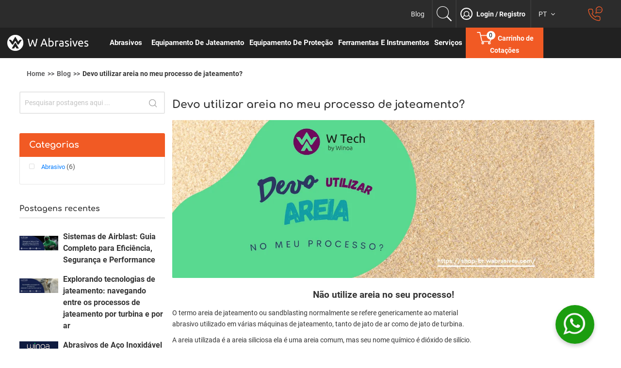

--- FILE ---
content_type: text/html; charset=UTF-8
request_url: https://shop-br.wabrasives.com/blog/post/devo-utilizar-areia-no-meu-processo-de-jateamento
body_size: 22675
content:
<!doctype html><html class="ltr" lang="pt"> <head prefix="og: http://ogp.me/ns# fb: http://ogp.me/ns/fb# product: http://ogp.me/ns/product#"> <script> var LOCALE = 'pt\u002DBR'; var BASE_URL = 'https\u003A\u002F\u002Fshop\u002Dbr.wabrasives.com\u002F'; var require = { 'baseUrl': 'https\u003A\u002F\u002Fshop\u002Dbr.wabrasives.com\u002Fstatic\u002Fversion1763623683\u002Ffrontend\u002FWinoa\u002Fbrazilchildtheme\u002Fpt_BR' };</script> <meta charset="utf-8"/><meta name="title" content="Devo utilizar areia no meu processo de jateamento?"/><meta name="description" content="N&atilde;o utilize areia no seu processo!
O termo areia de jateamento ou sandblasting normalmente se refere genericamente ao materialabrasivo utilizado em v&aacute;rias m&aacute;quinas de jateamento,"/><meta name="robots" content="INDEX,FOLLOW"/><meta name="viewport" content="width=device-width, initial-scale=1"/><meta name="format-detection" content="telephone=no"/><title>Devo utilizar areia no meu processo de jateamento?</title><link rel="stylesheet" type="text/css" rel="preload" as="style" async="async" href="https://shop-br.wabrasives.com/static/version1763623683/_cache/merged/97fd86daf8620bb8306de36fd7b0e972.min.css" /><link rel="stylesheet" type="text/css" media="screen and (min-width: 768px)" defer="defer" href="https://shop-br.wabrasives.com/static/version1763623683/frontend/Winoa/brazilchildtheme/pt_BR/css/styles-l.min.css" /><link rel="stylesheet" type="text/css" rel="preload" as="style" async="async" href="https://shop-br.wabrasives.com/static/version1763623683/_cache/merged/7a149347003bcb37888066c3df9d03d9.min.css" /><script  type="text/javascript"  src="https://shop-br.wabrasives.com/static/version1763623683/frontend/Winoa/brazilchildtheme/pt_BR/requirejs/require.js"></script><script  type="text/javascript"  src="https://shop-br.wabrasives.com/static/version1763623683/frontend/Winoa/brazilchildtheme/pt_BR/mage/requirejs/mixins.js"></script><script  type="text/javascript"  src="https://shop-br.wabrasives.com/static/version1763623683/frontend/Winoa/brazilchildtheme/pt_BR/requirejs-config.js"></script><script  type="text/javascript"  src="https://shop-br.wabrasives.com/static/version1763623683/frontend/Winoa/brazilchildtheme/pt_BR/Magento_Theme/js/customreadmore.js"></script><script  type="text/javascript"  defer="defer" src="https://shop-br.wabrasives.com/static/version1763623683/frontend/Winoa/brazilchildtheme/pt_BR/Magento_Theme/js/migrate.js"></script><script  type="text/javascript"  defer="defer" src="https://shop-br.wabrasives.com/static/version1763623683/frontend/Winoa/brazilchildtheme/pt_BR/Magento_Theme/js/owl.carousel.min.js"></script><script  type="text/javascript"  defer="defer" src="https://shop-br.wabrasives.com/static/version1763623683/frontend/Winoa/brazilchildtheme/pt_BR/Magento_Theme/js/ticker.js"></script><script  type="text/javascript"  defer="defer" src="https://shop-br.wabrasives.com/static/version1763623683/frontend/Winoa/brazilchildtheme/pt_BR/Magento_Theme/js/custom.js"></script><script  type="text/javascript"  defer="defer" src="https://shop-br.wabrasives.com/static/version1763623683/frontend/Winoa/brazilchildtheme/pt_BR/Magento_Theme/js/header.js"></script><script  type="text/javascript"  defer="defer" src="https://shop-br.wabrasives.com/static/version1763623683/frontend/Winoa/brazilchildtheme/pt_BR/Magento_Theme/js/services.js"></script><script  type="text/javascript"  defer="defer" src="https://shop-br.wabrasives.com/static/version1763623683/frontend/Winoa/brazilchildtheme/pt_BR/Magento_Theme/js/faq.js"></script><script  type="text/javascript"  defer="defer" src="https://shop-br.wabrasives.com/static/version1763623683/frontend/Winoa/brazilchildtheme/pt_BR/StripeIntegration_Payments/js/stripe_payments.js"></script><link rel="preload" as="font" crossorigin="anonymous" href="https://shop-br.wabrasives.com/static/version1763623683/frontend/Winoa/brazilchildtheme/pt_BR/fonts/gokkofont/fonts/Gokko-Icon.ttf" /><link rel="preload" as="font" crossorigin="anonymous" href="https://shop-br.wabrasives.com/static/version1763623683/frontend/Winoa/brazilchildtheme/pt_BR/fonts/Blank-Theme-Icons/Blank-Theme-Icons.woff2" /><link rel="preload" as="font" crossorigin="anonymous" href="https://shop-br.wabrasives.com/static/version1763623683/frontend/Winoa/brazilchildtheme/pt_BR/fonts/glacialIndifference/GlacialIndifference-Regular.woff2" /><link rel="preload" as="font" crossorigin="anonymous" href="https://shop-br.wabrasives.com/static/version1763623683/frontend/Winoa/brazilchildtheme/pt_BR/fonts/glacialIndifference/GlacialIndifference-Bold.woff2" /><link href="https://shop-br.wabrasives.com/static/version1763623683/frontend/Winoa/brazilchildtheme/pt_BR/fonts/fontawesome-webfont.woff2?v=4.7.0" /><link rel="canonical" href="https://shop-br.wabrasives.com/blog/post/devo-utilizar-areia-no-meu-processo-de-jateamento" /><link rel="icon" type="image/x-icon" href="https://shop-br.wabrasives.com/media/favicon/default/favicon.ico" /><link rel="shortcut icon" type="image/x-icon" href="https://shop-br.wabrasives.com/media/favicon/default/favicon.ico" /><!-- Meta Pixel Code --><script>
!function(f,b,e,v,n,t,s)
{if(f.fbq)return;n=f.fbq=function(){n.callMethod?
n.callMethod.apply(n,arguments):n.queue.push(arguments)};
if(!f._fbq)f._fbq=n;n.push=n;n.loaded=!0;n.version='2.0';
n.queue=[];t=b.createElement(e);t.async=!0;
t.src=v;s=b.getElementsByTagName(e)[0];
s.parentNode.insertBefore(t,s)}(window, document,'script',
'https://connect.facebook.net/en_US/fbevents.js');
fbq('init', '475343730633215');
fbq('track', 'PageView');
</script><noscript><img height="1" width="1" style="display:none"
src=https://www.facebook.com/tr?id=475343730633215&ev=PageView&noscript=1
/></noscript><!-- End Meta Pixel Code --><meta name="facebook-domain-verification" content="l7vylzy4lur022r00zjirg3ruw0zd9" /><meta name="google-site-verification" content="GXX46Dhr3x5k1K-SfYMvpn6P0NPpLKBZST1lZ5npoIQ" /><!-- Global site tag (gtag.js) - Google Ads: 315192369 --><script async src=https://www.googletagmanager.com/gtag/js?id=AW-315192369></script><script>	  window.dataLayer = window.dataLayer || [];	  function gtag(){dataLayer.push(arguments);}	  gtag('js', new Date());	  gtag('config', 'AW-315192369');
</script> <meta property="og:type" content="article" /><meta property="og:title" content="Devo utilizar areia no meu processo de jateamento?" /><meta property="og:description" content="Não utilize areia no seu processo!
O termo areia de jateamento ou sandblasting normalmente se refere genericamente ao materialabrasivo utilizado em várias máquinas de jateamento," /><meta property="og:url" content="https://shop-br.wabrasives.com/blog/post/devo-utilizar-areia-no-meu-processo-de-jateamento" /><meta property="og:image" content="https://shop-br.wabrasives.com/media/magefan_blog/Blog_1_19.png" /><link rel="alternate" hreflang="pt-br" href="https://shop-br.wabrasives.com/blog/post/devo-utilizar-areia-no-meu-processo-de-jateamento"><link rel="alternate" hreflang="en-br" href="https://shop-it.wabrasives.com/en/blog/post"><link rel="alternate" hreflang="x-default" href="https://shop-br.wabrasives.com/blog/post/devo-utilizar-areia-no-meu-processo-de-jateamento"><!-- Google Tag Manager by MagePal --><script type="text/javascript"> window.dataLayer = window.dataLayer || [];
</script><script type="text/x-magento-init"> { "*": { "magepalGtmDatalayer": { "isCookieRestrictionModeEnabled": 0, "currentWebsite": 3, "cookieName": "user_allowed_save_cookie", "dataLayer": "dataLayer", "accountId": "GTM-T8MQJ8WP", "data": [{"ecommerce":{"currencyCode":"BRL"},"pageType":"blog_post_view","list":"other"}], "isGdprEnabled": 0, "gdprOption": 0, "addJsInHeader": 0, "containerCode": "" } } }
</script><!-- End Google Tag Manager by MagePal --> <script type="text/x-magento-init"> { "*": { "Magento_PageCache/js/form-key-provider": { "isPaginationCacheEnabled": 0 } } } </script><link rel="preload" as="style" href="https://shop-br.wabrasives.com/static/version1763623683/_cache/merged/stores/5/alothemes_custom.css" /><link rel="preload" as="style" type="text/css" href="https://fonts.googleapis.com/css?family=Raleway&subset=cyrillic,cyrillic-ext,greek,greek-ext,latin-ext,vietnamese" media="all" /><script type="text/javascript"> Themecfg = {"rtl":{"enabled":"0"},"preload":{"loading_body":"0","loading_img":"1"},"widescreen":{"enabled":"1"},"category_page":{"page_layout":null,"config_display":"{\"_1601090070156_156\":{\"title\":\"Show Cart\",\"selector\":\".actions-cart, .tocart\",\"enabled\":\"1\"},\"_1601090072720_720\":{\"title\":\"Show Compare\",\"selector\":\".tocompare\",\"enabled\":\"1\"},\"_1601090074061_61\":{\"title\":\"Show Wishlist\",\"selector\":\".towishlist\",\"enabled\":\"1\"},\"_1601090074700_700\":{\"title\":\"Show Quickview\",\"selector\":\".link-view\",\"enabled\":\"1\"},\"_1601090075319_319\":{\"title\":\"Show Review\",\"selector\":\".product-reviews-summary\",\"enabled\":\"1\"},\"_1601953500959_959\":{\"title\":\"Stock Status\",\"selector\":\".product-item .stock\",\"enabled\":\"1\"},\"_1601953611355_355\":{\"title\":\"Price\",\"selector\":\".product-item .price-box\",\"enabled\":\"1\"}}","cart":"1","compare":"1","wishlist":"1","quickview":"1","review":"1"},"product_page":{"page_layout":null,"config_display":"{\"_1601183793747_747\":{\"title\":\"Show Cart\",\"selector\":\".product-info-main .actions-cart, .tocart\",\"enabled\":\"1\"},\"_1601183797109_109\":{\"title\":\"Show Compare\",\"selector\":\".product-info-main .tocompare\",\"enabled\":\"1\"},\"_1601183798190_190\":{\"title\":\"Show Wishlist\",\"selector\":\".product-info-main .towishlist\",\"enabled\":\"1\"},\"_1601183832717_717\":{\"title\":\"Show Review\",\"selector\":\".product-info-main .product-reviews-summary\",\"enabled\":\"1\"},\"_1601518572381_381\":{\"title\":\"Show SKU\",\"selector\":\".product-info-main .attribute.sku\",\"enabled\":\"1\"},\"_1601953214789_789\":{\"title\":\"Stock Status\",\"selector\":\".product-info-main .product-info-stock-sku .stock\",\"enabled\":\"1\"},\"_1601953645904_904\":{\"title\":\"Price\",\"selector\":\".product-info-main .price-box\",\"enabled\":\"1\"},\"_1602553251992_992\":{\"title\":\"Show Sticky Cart\",\"selector\":\".stickyCart .clSticky\",\"enabled\":\"1\"}}","cart":"1","compare":"1","wishlist":"1","review":"1","zoom":"1"},"newsletter":{"enabled":"0","firstOnly":"0","timeDelay":"4000","autoClose":"0","timeClose":"10000","width":"450","height":"250","overlayColor":"#353535","background_color":"#ffffff"},"general":{"baseUrl":"https:\/\/shop-br.wabrasives.com\/"}}</script><div class="preloading"><div class="loading"></div></div><script type="text/javascript">	var alo_timer_layout	= '<div class="timer-box"><span class="day">%%D%%</span><span class="title">Days</span></div><div class="timer-box"><span class="hour">%%H%%</span><span class="title">Hrs</span></div><div class="timer-box"><span class="min">%%M%%</span><span class="title">Mins</span></div><div class="timer-box"><span class="sec">%%S%%</span><span class="title">Secs</span></div>';	var alo_timer_layoutcaption = '<div class="timer-box"><span class="day">%%D%%</span><span class="title">Days</span></div><div class="timer-box"><span class="hour">%%H%%</span><span class="title">Hrs</span></div><div class="timer-box"><span class="min">%%M%%</span><span class="title">Mins</span></div><div class="timer-box"><span class="sec">%%S%%</span><span class="title">Secs</span></div>';	var alo_timer_timeout	= '<span class="timeout">Time out!</span>';	require(['jquery', 'magiccart/slick', 'alothemes', 'domReady!'],	function($, slick, alothemes){ $('body').on('contentUpdated', function () {	$('.alo-count-down').not('.exception').timer({	classes	: '.countdown',	layout	: alo_timer_layout,	layoutcaption	: alo_timer_layoutcaption,	timeout	: alo_timer_timeout	}); });	});
</script><script type="text/javascript">require(['jquery','magiccart/slick','magicproduct']);</script><script type="application/ld+json">{"@context":"http:\/\/schema.org","@type":"BlogPosting","@id":"https:\/\/shop-br.wabrasives.com\/blog\/post\/devo-utilizar-areia-no-meu-processo-de-jateamento","author":"Loja Online W Abrasives","headline":"Devo utilizar areia no meu processo de jateamento?","description":"N\u00e3o utilize areia no seu processo!\r\nO termo areia de jateamento ou sandblasting normalmente se refere genericamente ao materialabrasivo utilizado em v\u00e1rias m\u00e1quinas de jateamento,","datePublished":"2022-11-22T00:00:00+00:00","dateModified":"2023-03-30T13:20:17+00:00","image":{"@type":"ImageObject","url":"https:\/\/shop-br.wabrasives.com\/media\/magefan_blog\/Blog_1_19.png","width":720,"height":720},"publisher":{"@type":"Organization","name":"Loja Online W Abrasives","logo":{"@type":"ImageObject","url":"https:\/\/shop-br.wabrasives.com\/media\/logo\/stores\/5\/wabrasives_2022_white_1__1.png"}},"mainEntityOfPage":"https:\/\/shop-br.wabrasives.com\/blog"}</script> <style type="text/css">body.loading_body .preloading .loading{background-image: url("https://shop-br.wabrasives.com/static/version1763623683/frontend/Winoa/brazilchildtheme/pt_BR/images/loader-1.gif")}body.loading_img .lazyload{background-image: url("https://shop-br.wabrasives.com/static/version1763623683/frontend/Winoa/brazilchildtheme/pt_BR/images/loader-1.gif")}body.loading_img img.loaded{background-image: none}</style><link rel="preload" as="icon" crossorigin="anonymous" href="https://shop-br.wabrasives.com/static/version1763623683/frontend/Winoa/brazilchildtheme/pt_BR/images/loader-1.gif"></><link rel="preload" as="icon" crossorigin="anonymous" href="https://shop-br.wabrasives.com/static/version1763623683/frontend/Winoa/brazilchildtheme/pt_BR/favicon.ico"></></head> <body data-container="body" data-mage-init='{"loaderAjax": {}, "loader": { "icon": "https://shop-br.wabrasives.com/static/version1763623683/frontend/Winoa/brazilchildtheme/pt_BR/images/loader-2.gif"}}' id="html-body" class=" blog-page widescreen blog-post-devo-utilizar-areia-no-meu-processo-de-jateamento blog-post-view page-layout-2columns-left"> <!-- Google Tag Manager by MagePal --><noscript><iframe src="https://tagging.wabrasives.com/ns.html?id=GTM-T8MQJ8WP"
height="0" width="0" style="display:none;visibility:hidden"></iframe></noscript><!-- End Google Tag Manager by MagePal --><script type="text/x-magento-init"> { "*": { "Magento_PageBuilder/js/widget-initializer": { "config": {"[data-content-type=\"slider\"][data-appearance=\"default\"]":{"Magento_PageBuilder\/js\/content-type\/slider\/appearance\/default\/widget":false},"[data-content-type=\"map\"]":{"Magento_PageBuilder\/js\/content-type\/map\/appearance\/default\/widget":false},"[data-content-type=\"row\"]":{"Magento_PageBuilder\/js\/content-type\/row\/appearance\/default\/widget":false},"[data-content-type=\"tabs\"]":{"Magento_PageBuilder\/js\/content-type\/tabs\/appearance\/default\/widget":false},"[data-content-type=\"slide\"]":{"Magento_PageBuilder\/js\/content-type\/slide\/appearance\/default\/widget":{"buttonSelector":".pagebuilder-slide-button","showOverlay":"hover","dataRole":"slide"}},"[data-content-type=\"banner\"]":{"Magento_PageBuilder\/js\/content-type\/banner\/appearance\/default\/widget":{"buttonSelector":".pagebuilder-banner-button","showOverlay":"hover","dataRole":"banner"}},"[data-content-type=\"buttons\"]":{"Magento_PageBuilder\/js\/content-type\/buttons\/appearance\/inline\/widget":false},"[data-content-type=\"products\"][data-appearance=\"carousel\"]":{"Magento_PageBuilder\/js\/content-type\/products\/appearance\/carousel\/widget":false}}, "breakpoints": {"desktop":{"label":"Desktop","stage":true,"default":true,"class":"desktop-switcher","icon":"Magento_PageBuilder::css\/images\/switcher\/switcher-desktop.svg","conditions":{"min-width":"1024px"},"options":{"products":{"default":{"slidesToShow":"5"}}}},"tablet":{"conditions":{"max-width":"1024px","min-width":"768px"},"options":{"products":{"default":{"slidesToShow":"4"},"continuous":{"slidesToShow":"3"}}}},"mobile":{"label":"Mobile","stage":true,"class":"mobile-switcher","icon":"Magento_PageBuilder::css\/images\/switcher\/switcher-mobile.svg","media":"only screen and (max-width: 768px)","conditions":{"max-width":"768px","min-width":"640px"},"options":{"products":{"default":{"slidesToShow":"3"}}}},"mobile-small":{"conditions":{"max-width":"640px"},"options":{"products":{"default":{"slidesToShow":"2"},"continuous":{"slidesToShow":"1"}}}}} } } }
</script><div class="cookie-status-message" id="cookie-status"> The store will not work correctly in the case when cookies are disabled.</div><script type="text&#x2F;javascript">document.querySelector("#cookie-status").style.display = "none";</script><script type="text/x-magento-init"> { "*": { "cookieStatus": {} } }
</script><script type="text/x-magento-init"> { "*": { "mage/cookies": { "expires": null, "path": "\u002F", "domain": ".shop\u002Dbr.wabrasives.com", "secure": true, "lifetime": "3600" } } }
</script> <noscript> <div class="message global noscript"> <div class="content"> <p> <strong>JavaScript seems to be disabled in your browser.</strong> <span> For the best experience on our site, be sure to turn on Javascript in your browser. </span> </p> </div> </div> </noscript><script> window.cookiesConfig = window.cookiesConfig || {}; window.cookiesConfig.secure = true;
</script><script> require.config({ map: { '*': { wysiwygAdapter: 'mage/adminhtml/wysiwyg/tiny_mce/tinymce5Adapter' } } });</script><script> require.config({ paths: { googleMaps: 'https\u003A\u002F\u002Fmaps.googleapis.com\u002Fmaps\u002Fapi\u002Fjs\u003Fv\u003D3\u0026key\u003D' }, config: { 'Magento_PageBuilder/js/utils/map': { style: '' }, 'Magento_PageBuilder/js/content-type/map/preview': { apiKey: '', apiKeyErrorMessage: 'You\u0020must\u0020provide\u0020a\u0020valid\u0020\u003Ca\u0020href\u003D\u0027https\u003A\u002F\u002Fshop\u002Dbr.wabrasives.com\u002Fadminhtml\u002Fsystem_config\u002Fedit\u002Fsection\u002Fcms\u002F\u0023cms_pagebuilder\u0027\u0020target\u003D\u0027_blank\u0027\u003EGoogle\u0020Maps\u0020API\u0020key\u003C\u002Fa\u003E\u0020to\u0020use\u0020a\u0020map.' }, 'Magento_PageBuilder/js/form/element/map': { apiKey: '', apiKeyErrorMessage: 'You\u0020must\u0020provide\u0020a\u0020valid\u0020\u003Ca\u0020href\u003D\u0027https\u003A\u002F\u002Fshop\u002Dbr.wabrasives.com\u002Fadminhtml\u002Fsystem_config\u002Fedit\u002Fsection\u002Fcms\u002F\u0023cms_pagebuilder\u0027\u0020target\u003D\u0027_blank\u0027\u003EGoogle\u0020Maps\u0020API\u0020key\u003C\u002Fa\u003E\u0020to\u0020use\u0020a\u0020map.' }, } });
</script><script> require.config({ shim: { 'Magento_PageBuilder/js/utils/map': { deps: ['googleMaps'] } } });
</script><div class="col-md-12 contact-message-wrapper" id="contact-res-msg" style="display:none;"></div><div id="contact-form-popup" style="display: none;"> <form name="contactForm" class="form" action="https://shop-br.wabrasives.com/qcontact/index/save/" id="contactForm" method="post" data-hasrequired="* campos obrigatórios" data-mage-init='{"validation":{},"companyValidationMethod":{}}'> <div class="title"> <span class="h2_to_span">Envie-nos a sua mensagem!</span> </div> <div class="div-flex"> <div class="field name required"> <div class="control"> <input placeholder="Nome Completo" name="name" id="contact-name" title="Nome Completo" value="" class="input-text validate-length maximum-length-20" type="text" data-validate="{required:true,charWithSpace:true}" /> </div> </div> <div class="field email required"> <div class="control"> <input placeholder="E-mail" name="email" id="contact-email" title="E-mail" value="" class="input-text" type="email" data-validate="{required:true, 'validate-email':true}" /> </div> </div> <div class="field telephone"> <div class="control"> <input placeholder="Número de telefone" name="telephone" id="contact-telephone" title="" value="" class="input-text validate-length minimum-length-8 maximum-length-20" type="text" data-validate="{contactPhoneValid:true}" /> </div> </div> <div class="field company-name required"> <div class="control"> <input placeholder="Empresa" name="company_name" id="contact-company-name" title="" value="" class="input-text validate-length maximum-length-100" type="text" data-validate="{'required':true,'companyNameValid':true}" /> </div> </div> </div> <div class="field comment required"> <div class="control"> <textarea placeholder="Sua solicitação" name="comment" id="contact-comment" title="Sua solicitação" class="input-text" cols="5" rows="3" data-validate="{required:true}"></textarea> </div> </div> <div class="field captcha required"> <div class="field-recaptcha" id="recaptcha-06129a9690aa6a45b1226f3687c551e9f1057c8d-container" data-bind="scope:'recaptcha-06129a9690aa6a45b1226f3687c551e9f1057c8d'"
> <!-- ko template: getTemplate() --><!-- /ko --></div><script type="text/x-magento-init">
{ "#recaptcha-06129a9690aa6a45b1226f3687c551e9f1057c8d-container": { "Magento_Ui/js/core/app": {"components":{"recaptcha-06129a9690aa6a45b1226f3687c551e9f1057c8d":{"settings":{"rendering":{"sitekey":"6LcUPy0pAAAAAHb1Gm9wqgtBuGQOz2zCkd4Dm_1q","badge":"inline","size":"invisible","theme":"light","hl":""},"invisible":true},"component":"Magento_ReCaptchaFrontendUi\/js\/reCaptcha","reCaptchaId":"recaptcha-06129a9690aa6a45b1226f3687c551e9f1057c8d"}}} }
}
</script> </div> <div class="actions-toolbar"> <div class="primary"> <button type="submit" title="Send msg" class="action submit primary" id="submit-contact-btn"> <span>Entramos em contato com você!</span> </button> </div> </div> </form></div><script type="text/x-magento-init"> { "*": { "companyValidationMethod": { } } }
</script><script type="text/javascript"> require( ['jquery', 'js-cookie/cookie-wrapper', 'Magento_Ui/js/modal/modal', 'mage/url', 'loader' ], function($, cookie, modal, urlBuilder) { $('#submit-contact-btn').click(function() { var dataForm = $('#contactForm'); var name = $("#contact-name").val(); var email = $("#contact-email").val(); var telephone = $("#contact-telephone").val(); var company = $("#contact-company-name").val(); var comment = $("#contact-comment").val(); var linkUrl = urlBuilder.build('qcontact/index/save/?isAjax=true'); if (dataForm.validation('isValid')) { $('body').trigger('processStart'); $.ajax({ url: linkUrl, type: 'POST', showLoader: true, cache: false, global: false, data: { 'name': name, 'email': email, 'telephone': telephone, 'company_name': company, 'comment': comment }, dataType: 'json', success: function(response) { $('body').trigger('processStop'); $(dataForm).trigger("reset"); $(".contact-message-wrapper").text(response.message); setTimeout(function() { var $messages = $('#contact-res-msg'); modal({ type: 'popup', modalClass: 'popup-messages', responsive: true, buttons: false }, $messages); $messages.modal('openModal'); }, 1000); $('#contact-form-popup').modal('closeModal'); } }); } return false; }); $(document).ready(function() { define_device(); }); $(window).resize(function() { define_device(); }); function define_device() { if ($(window).width() > 1199) { $("body").removeClass("mobile-device").addClass("desktop-device"); } else { $("body").removeClass("desktop-device").addClass("mobile-device"); } } function openContactFormModal(isHomePage = false) { let formElem = $('.contact-form-wrapper'); let customOverlay = '<div class="custom-overlay" style="position: fixed;top: 0;left: 0;right: 0;bottom: 0;background-color: rgba(0,0,0,0.5);z-index: 10;"></div>'; let popupElem = $('#contact-form-popup'); if (isHomePage) { $("body").addClass('_has-modal').append(customOverlay); formElem.addClass('active').fadeIn(300); } else { modal({ type: 'popup', modalClass: 'contact-form-modal', responsive: false, buttons: false }, popupElem); popupElem.modal('openModal'); } } $(document).ready(function() { $('.mobile-device').on('click', '.contact-phone img', function(e) { e.preventDefault(); openContactFormModal(false); }); $('.desktop-device').on('click', '.contact-phone img', function(e) { e.preventDefault(); console.log($("body").hasClass('cms-home')); let isHome = $("body").hasClass('cms-home') ? true : false; openContactFormModal(isHome); }); jQuery('.close-homeContactForm').on('click', function(e) { e.preventDefault(); let formElem = $('.contact-form-wrapper'); $("body").removeClass('_has-modal').children('.custom-overlay').remove(); formElem.removeClass('active').fadeOut(300); }); }) });
</script><div class="page-wrapper"><header class="page-header alothemes"> <div class="header-top"> <div class="container-fluid"> <div class="row"> <div class="col-lg-6 custome-ticker"> </div> <div class="col-lg-6"> <div class="header-top-menus"> <!-- <div class="header-vertical-menu col-lg-2 col-md-2 col-sm-12 col-12"> <div class="sum-menu"> </div> </div> --> <div class="blog-menu"> <div class="blogs"> <div class="dropdown"><button class="btn dropdown-toggle" type="button"><a href="/blog">Blog</a></button></div> </div> </div> <div class="search-wrapper desktop col-xl-1 col-lg-1 col-md-1 col-sm-2 col-2"> <div class="search-area header-search"> <div class="search-toggle icon toggle-tab"> <i class="pe-7s-search"></i></div><div class="toggle-content"> <div class="block-search"> <div class="block-content"> <form class="form minisearch form-search" id="search_mini_form" action="https://shop-br.wabrasives.com/catalogsearch/result/" method="get"> <div class="block-title"><strong>Search</strong></div> <div class="field search"> <div class="control "> <input id="search" data-mage-init='{"quickSearch":{ "formSelector":"#search_mini_form", "url":"https://shop-br.wabrasives.com/search/ajax/suggest/", "destinationSelector":"#search_autocomplete"} }' type="text" name="q" value="" placeholder="O que você está procurando?" class="input-text" maxlength="128" role="combobox" aria-haspopup="false" aria-autocomplete="both" autocomplete="off"/> <div id="search_autocomplete" class="search-autocomplete"></div> <div class="nested"> <a class="action advanced" href="https://shop-br.wabrasives.com/catalogsearch/advanced/" data-action="advanced-search"> Advanced Search </a></div><div data-bind="scope: 'searchsuiteautocomplete_form'"> <!-- ko template: getTemplate() --><!-- /ko --></div><script type="text/x-magento-init">
{ "*": { "Magento_Ui/js/core/app": { "components": { "searchsuiteautocomplete_form": { "component": "MageWorx_SearchSuiteAutocomplete/js/autocomplete" }, "searchsuiteautocompleteBindEvents": { "component": "MageWorx_SearchSuiteAutocomplete/js/bindEvents", "config": { "searchFormSelector": "#search_mini_form", "searchButtonSelector": "button.search", "inputSelector": "#search, #mobile_search, .minisearch input[type=\"text\"]", "searchDelay": "500" } }, "searchsuiteautocompleteDataProvider": { "component": "MageWorx_SearchSuiteAutocomplete/js/dataProvider", "config": { "url": "https://shop-br.wabrasives.com/mageworx_searchsuiteautocomplete/ajax/index/" } } } } }
}
</script> </div> </div> <button type="submit" title="Search" class="action search button"> <span><span><i class="fa fa-search"></i></span></span> </button> </form> </div> </div></div> </div> </div> <div class="tool-header-link"> <div class="top-links"> <a href="https://shop-br.wabrasives.com/customer/account/login/" title="link to sign in"> <i class="fa fa-user-o" aria-hidden="true"></i> <!-- <img src="<?//= /* @escapeNotVerified */ $block->getViewFileUrl('images/user.png') ?>" /> --> </a> <div class="dropdown-link"><div class="login"><div><span class="welcome-text">Olá, Faça seu Login</span></div> <a href="https://shop-br.wabrasives.com/customer/account/login/" title="Login">Login </a> <span class="or">Or</span> <a href="https://shop-br.wabrasives.com/company/account/create/" title="Registro">Registro </a></div> </div> </div> </div> <div class="sum-language-currency"> <div class="header-top-link"> <div class="header-setting tool-setting"> <div class="top-form-language"><div class="switcher language switcher-language" data-ui-id="language-switcher" id="switcher-language"> <strong class="label switcher-label"><span>Language</span></strong> <div class="actions dropdown options switcher-options"> <div class="action toggle switcher-trigger" id="switcher-language-trigger"> <strong class="view-br_pt"> <span style="background-image:url(https://shop-br.wabrasives.com/static/version1763623683/frontend/Winoa/brazilchildtheme/pt_BR/images/flags/br_pt.jpg);background-repeat"no-repeat;">PT</span> </strong> </div> <ul class="dropdown switcher-dropdown" data-mage-init='{"dropdownDialog":{ "appendTo":"#switcher-language > .options", "triggerTarget":"#switcher-language-trigger", "closeOnMouseLeave": false, "triggerClass":"active", "parentClass":"active", "buttons":null}}'> <li class="view-br_en switcher-option"> <a href="#" data-post='{"action":"https:\/\/shop-br.wabrasives.com\/stores\/store\/redirect\/","data":{"___store":"br_en","___from_store":"br_pt","uenc":"aHR0cHM6Ly9zaG9wLWJyLndhYnJhc2l2ZXMuY29tL2VuL2Jsb2cvcG9zdC9kZXZvLXV0aWxpemFyLWFyZWlhLW5vLW1ldS1wcm9jZXNzby1kZS1qYXRlYW1lbnRvP19fX3N0b3JlPWJyX2Vu"}}' style="background-image:url(https://shop-br.wabrasives.com/static/version1763623683/frontend/Winoa/brazilchildtheme/pt_BR/images/flags/br_en.jpg);background-repeat"no-repeat;"> EN</a> </li> </ul> </div></div></div> </div> </div> </div> <div class="sum-language-currency"> <div class="header-top-link"> <div class="header-setting tool-setting"> </div> </div> </div> <div class="contact"> <div class="callus"> <div class="contact"> <a href="tel: +55 (12) 3954-4250" class="tel contact-phone" > <!-- <i class="fa fa-phone" aria-hidden="true"></i> -->+55 (12) 3954-4250 <picture class="fa fa-phone"><source type="image/webp" srcset="https://shop-br.wabrasives.com/static/version1763623683/frontend/Winoa/brazilchildtheme/pt_BR/images/phone-img.webp" width="30" height="31" alt="phone" fetchpriority="high" loading="eager"><img class="fa fa-phone" width="30" height="31" alt="phone" fetchpriority="high" loading="eager" src="https://shop-br.wabrasives.com/static/version1763623683/frontend/Winoa/brazilchildtheme/pt_BR/images/phone-img.png"/></picture> <span class="call-btn">ligar<span> </a></div> </div> </div> </div> </div> </div> </div> </div> <div class="header"> <div class="header-content menu-mobile"> <div class="container-fluid main-header-container"> <div class="row row-header-content"> <div class="nav-toggle-mobile d-xl-none col-lg-1 col-md-1 col-sm-2 col-2"> <div class="nav-toggle-main"> <span data-action="toggle-nav" class="action nav-toggle"> <span>Toggle Nav</span> </span> </div> </div> <div class="content-logo col-xl-2 col-lg-8 col-md-8 col-sm-6 col-6"> <div class="header-logo"> <a class="logo" href="https://shop-br.wabrasives.com/" title="W Abrasivres logo"> <picture><source type="image/webp" srcset="https://shop-br.wabrasives.com/media/logo/stores/5/wabrasives_2022_white_1__1.webp" title="W Abrasivres logo" alt="W Abrasivres logo" fetchpriority="high" loading="eager"><img src="https://shop-br.wabrasives.com/media/logo/stores/5/wabrasives_2022_white_1__1.png" title="W&#x20;Abrasivres&#x20;logo" alt="W&#x20;Abrasivres&#x20;logo" fetchpriority="high" loading="eager" /></picture></a> </div> </div> <div class="nav-items col-xl-6 col-lg-12 col-md-12 col-sm-12"> <div class="row row-header-bottom"> <div class="content-menu col-lg-12 col-md-8 col-sm-12 col-12"> <div class="menu"> <div class="sections nav-sections"> <span class="close-menu">Menu<i class="close-menu-item pe-7s-close"></i></span> <div class="section-items nav-sections-items" data-mage-init='{"tabs":{"openedState":"active"}}'> <div class="section-item-title nav-sections-item-title" data-role="collapsible"> <a class="nav-sections-item-switch" data-toggle="switch" href="#store.menu">Menu</a> </div> <div class="section-item-content nav-sections-item-content" id="store.menu" data-role="content"><div class="contact"> <a href="tel: +55 (12) 3954-4250" class="tel contact-phone" > <!-- <i class="fa fa-phone" aria-hidden="true"></i> -->+55 (12) 3954-4250 <picture class="fa fa-phone"><source type="image/webp" srcset="https://shop-br.wabrasives.com/static/version1763623683/frontend/Winoa/brazilchildtheme/pt_BR/images/phone-img.webp" width="30" height="31" alt="phone" fetchpriority="high" loading="eager"><img class="fa fa-phone" width="30" height="31" alt="phone" fetchpriority="high" loading="eager" src="https://shop-br.wabrasives.com/static/version1763623683/frontend/Winoa/brazilchildtheme/pt_BR/images/phone-img.png"/></picture> <span class="call-btn">ligar<span> </a></div><nav class="navigation mean-nav navigation-mobile" role="navigation" data-action="navigation"><ul class="nav-mobile" data-alo-init='{"menu":{"responsive":true, "expanded":true, "position":{"my":"left top","at":"left bottom"}}}'></ul><ul class="nav-mobile extra-menus" data-alo-init='{"menu":{"responsive":true, "expanded":true, "position":{"my":"left top","at":"left bottom"}}}'><li class='level0 category-item level-top ext first dropdown'><a class="level-top" href="https://shop-br.wabrasives.com/services"><span>Serviços</span></a></li><li class='level0 category-item level-top ext last blog-link'><a class="level-top" href="https://shop-br.wabrasives.com/blog"><span>Blog</span></a></li></ul></nav><div class="magicmenu clearfix"><ul class="nav-desktop sticker"	data-fullwidth="0"	data-breakpoint="767"	><li class="level0 category-item level-top cat nav-1 hasChild parent"><a class="level-top" href="https://shop-br.wabrasives.com/abrasivos"><span>Abrasivos</span><span class="boder-menu"></span></a><div class="level-top-mega"><div class="content-mega"><div class="content-mega-horizontal"><ul class="level0 category-item mage-column cat-mega"><li class="children level1 category-item nav-1-1 "><a href="https://shop-br.wabrasives.com/abrasivos/abrasivos-premium"><span>Abrasivos Premium</span></a><div class="item-wrapper"><div class="wrapper" style="display:flex"><ul><li><a class="drop-down-menu" href="https://shop-br.wabrasives.com/hpg"><span>HPG</span></a></li><li><a class="drop-down-menu" href="https://shop-br.wabrasives.com/hybrid-shot"><span>Granalhas de aço híbridas</span></a></li><li><a class="drop-down-menu" href="https://shop-br.wabrasives.com/profilium"><span>Profilium</span></a></li><li><a class="drop-down-menu" href="https://shop-br.wabrasives.com/stainium"><span>Stainium</span></a></li><li><a class="drop-down-menu" href="https://shop-br.wabrasives.com/prowheelium"><span>Prowheelium</span></a></li></ul></div></div></li><li class="children level1 category-item nav-1-2 "><a href="https://shop-br.wabrasives.com/abrasivos/abrasivos-de-aco"><span>Abrasivos de aço</span></a><div class="item-wrapper"><div class="wrapper" style="display:flex"><ul><li><a class="drop-down-menu" href="https://shop-br.wabrasives.com/granalhas-esfericas"><span>Granalhas esféricas</span></a></li><li><a class="drop-down-menu" href="https://shop-br.wabrasives.com/granalhas-angulares"><span>Granalhas angulares</span></a></li></ul></div></div></li><li class="children level1 category-item nav-1-3 "><a href="https://shop-br.wabrasives.com/abrasivos/abrasivos-aco-inox"><span>Abrasivos de Aço Inoxidável</span></a><div class="item-wrapper"><div class="wrapper" style="display:flex"><ul><li><a class="drop-down-menu" href="https://shop-br.wabrasives.com/stelux-c"><span>Stelux C</span></a></li><li><a class="drop-down-menu" href="https://shop-br.wabrasives.com/stelux-cn"><span>Stelux CN</span></a></li></ul></div></div></li><li class="children level1 category-item nav-1-4 "><a href="https://shop-br.wabrasives.com/abrasivos/arame-cortado"><span>Arame Cortado</span></a><div class="item-wrapper"><div class="wrapper" style="display:flex"><ul><li><a class="drop-down-menu" href="https://shop-br.wabrasives.com/cut-wire-de-alta-durabilidade"><span>Cut Wire de Alta Durabilidade</span></a></li></ul></div></div></li><li class="children level1 category-item nav-1-5 "><a href="https://shop-br.wabrasives.com/abrasivos/abrasivos-nao-metalicos"><span>Abrasivos Não Metálicos</span></a><div class="item-wrapper"><div class="wrapper" style="display:flex"><ul><li><a class="drop-down-menu" href="https://shop-br.wabrasives.com/sinterball"><span>Sinterball</span></a></li><li><a class="drop-down-menu" href="https://shop-br.wabrasives.com/sinterblast"><span>Sinterblast</span></a></li><li><a class="drop-down-menu" href="https://shop-br.wabrasives.com/oxido-de-aluminio-branco"><span>Óxido de Alumínio Branco</span></a></li><li><a class="drop-down-menu" href="https://shop-br.wabrasives.com/micro-esfera-de-vidro"><span>Micro esfera de vidro</span></a></li><li><a class="drop-down-menu" href="https://shop-br.wabrasives.com/oxido-de-aluminio-cinza-escuro"><span>Óxido de Alumínio Cinza Escuro - Abrasivo Versátil</span></a></li></ul></div></div></li></ul></div></div></div></li><li class="level0 category-item level-top cat nav-2 hasChild parent"><a class="level-top" href="https://shop-br.wabrasives.com/equipamento-de-jateamento"><span>Equipamento De Jateamento</span><span class="boder-menu"></span></a><div class="level-top-mega"><div class="content-mega"><div class="content-mega-horizontal"><ul class="level0 category-item mage-column cat-mega"><li class="children level1 category-item nav-2-1 "><a href="https://shop-br.wabrasives.com/equipamento-de-jateamento/jato-de-ar-comprimido"><span>Jato de Ar Comprimido</span></a><div class="item-wrapper"><div class="wrapper"><ul class="level1 submenu tt" style=" display: flex;" ><ul class="test"><li class="level2 category-item nav-2-1-1"><a href="https://shop-br.wabrasives.com/equipamento-de-jateamento/jato-de-ar-comprimido/filtros"><span>Filtros</span></a></li><li class="level2 category-item nav-2-1-2"><a href="https://shop-br.wabrasives.com/equipamento-de-jateamento/jato-de-ar-comprimido/mangueiras"><span>Mangueiras</span></a></li><li class="level2 category-item nav-2-1-3"><a href="https://shop-br.wabrasives.com/equipamento-de-jateamento/jato-de-ar-comprimido/bicos"><span>Bicos</span></a></li><li class="level2 category-item nav-2-1-4"><a href="https://shop-br.wabrasives.com/equipamento-de-jateamento/jato-de-ar-comprimido/potes-de-jateamento"><span>Potes de Jateamento</span></a></li></ul></ul></div></div></li><li class="children level1 category-item nav-2-1 "><a href="https://shop-br.wabrasives.com/equipamento-de-jateamento/sistema-de-limpeza-de-metais"><span>Sistema de Limpeza de Metais</span></a><div class="item-wrapper"><div class="wrapper" style="display:flex"><ul><li><a class="drop-down-menu" href="https://shop-br.wabrasives.com/pantatec"><span>PantaTec</span></a></li><li><a class="drop-down-menu" href="https://shop-br.wabrasives.com/varredor-magnetico"><span>Varredor Magnético</span></a></li></ul></div></div></li></ul></div></div></div></li><li class="level0 category-item level-top cat nav-3 hasChild parent"><a class="level-top" href="https://shop-br.wabrasives.com/equipamento-de-protecao"><span>Equipamento De Proteção</span><span class="boder-menu"></span></a><div class="level-top-mega"><div class="content-mega"><div class="content-mega-horizontal"><ul class="level0 category-item mage-column cat-mega"><li class="children level1 category-item nav-3-1 "><a href="https://shop-br.wabrasives.com/equipamento-de-protecao/protecao-da-cabeca"><span>Proteção da Cabeça</span></a><div class="item-wrapper"><div class="wrapper" style="display:flex"><ul><li><a class="drop-down-menu" href="https://shop-br.wabrasives.com/capacete-para-jatista-nova-3"><span>Capacete de Jateamento NOVA 3®</span></a></li><li><a class="drop-down-menu" href="https://shop-br.wabrasives.com/respirador-z-link-tychem-2000-com-vedacao-facial"><span>Respirador Z-Link Tychem® 2000 com Vedação Facial</span></a></li><li><a class="drop-down-menu" href="https://shop-br.wabrasives.com/respirador-de-ar-comprimido-z-link-com-vedacao-facial-tychem-2000"><span>Respirador de Ar Comprimido Z-Link com Vedação Facial Tychem 2000</span></a></li><li><a class="drop-down-menu" href="https://shop-br.wabrasives.com/respirador-de-soldagem-z4"><span>Respirador de Soldagem Z4</span></a></li><li><a class="drop-down-menu" href="https://shop-br.wabrasives.com/respirador-z-link-zytec-fr-com-vedacao-facial"><span>Respirador Z-Link Zytec FR com Vedação Facial</span></a></li><li><a class="drop-down-menu" href="https://shop-br.wabrasives.com/respirador-de-ar-comprimido-z-link-com-vedacao-facial-zytec-fr"><span>Respirador de Ar Comprimido Z-Link com Vedação Facial Zytec FR</span></a></li><li><a class="drop-down-menu" href="https://shop-br.wabrasives.com/respirador-z-link-com-capa-de-ombro-zytec-fr"><span>Respirador Z-Link com Capa de Ombro Zytec FR</span></a></li><li><a class="drop-down-menu" href="https://shop-br.wabrasives.com/lente-cassette-para-capacete-de-jateamento-nova-3"><span>Lente Cassette para Capacete de Jateamento Nova 3</span></a></li><li><a class="drop-down-menu" href="https://shop-br.wabrasives.com/respirador-z-link-para-calor-radiante"><span>Respirador Z-Link para Calor Radiante</span></a></li><li><a class="drop-down-menu" href="https://shop-br.wabrasives.com/respirador-sar-t-link"><span>Respirador SAR T-Link</span></a></li></ul><ul><li><a class="drop-down-menu" href="https://shop-br.wabrasives.com/respirador-z-link-zytec-fr-com-vedacao-no-queixo-para-px5-papr"><span>Respirador Z-Link Zytec FR com Vedação no Queixo para PX5® PAPR</span></a></li><li><a class="drop-down-menu" href="https://shop-br.wabrasives.com/respirador-papr-t-link"><span>Respirador PAPR T-Link</span></a></li></ul></div></div></li><li class="children level1 category-item nav-3-2 "><a href="https://shop-br.wabrasives.com/equipamento-de-protecao/vestuario-de-protecao"><span>Vestuário de Proteção</span></a><div class="item-wrapper"><div class="wrapper" style="display:flex"><ul><li><a class="drop-down-menu" href="https://shop-br.wabrasives.com/traje-de-jateamento-pesado"><span>Traje de Jateamento Pesado</span></a></li><li><a class="drop-down-menu" href="https://shop-br.wabrasives.com/jaqueta-para-jatista-nova-3"><span>Jaqueta de Jateamento NOVA 3®</span></a></li></ul></div></div></li><li class="children level1 category-item nav-3-3 "><a href="https://shop-br.wabrasives.com/equipamento-de-protecao/protecao-respiratoria"><span>Proteção Respiratória</span></a><div class="item-wrapper"><div class="wrapper" style="display:flex"><ul><li><a class="drop-down-menu" href="https://shop-br.wabrasives.com/radex-r-airline-filter-6"><span>Filtro de Linha de Ar Radex®-6</span></a></li><li><a class="drop-down-menu" href="https://shop-br.wabrasives.com/dispositivo-de-controle-climatico-c40"><span>Dispositivo de Controle Climático C40</span></a></li><li><a class="drop-down-menu" href="https://shop-br.wabrasives.com/mangueira-de-linha-de-ar-de-respiracao-rpb-15m-cejn"><span>Mangueira de linha de ar de respiração RPB 15M - CEJN</span></a></li><li><a class="drop-down-menu" href="https://shop-br.wabrasives.com/monitor-de-gas-gx4"><span>Monitor de Gás GX4</span></a></li></ul></div></div></li><li class="children level1 category-item nav-3-4 "><a href="https://shop-br.wabrasives.com/equipamento-de-protecao/spare-parts"><span>Spare Parts</span></a><div class="item-wrapper"><div class="wrapper" style="display:flex"><ul><li><a class="drop-down-menu" href="https://shop-br.wabrasives.com/kit-de-melhoria-sistema-de-comunicacao-interno-nova-3-talk"><span>Kit de Melhoria - Sistema de Comunicação Interno Nova 3 Talk</span></a></li><li><a class="drop-down-menu" href="https://shop-br.wabrasives.com/conjunto-de-luz-rpb-l4-globalconexoes-de-energia"><span>Conjunto de Luz RPB L4 - Conexões Globais</span></a></li></ul></div></div></li></ul></div></div></div></li><li class="level0 category-item level-top cat nav-4 hasChild parent"><a class="level-top" href="https://shop-br.wabrasives.com/ferramentas-e-instrumentos"><span>Ferramentas E Instrumentos</span><span class="boder-menu"></span></a><div class="level-top-mega"><div class="content-mega"><div class="content-mega-horizontal"><ul class="level0 category-item mage-column cat-mega"><li class="children level1 category-item nav-4-1 "><a href="https://shop-br.wabrasives.com/ferramentas-e-instrumentos/shot-peening"><span>Shot Peening</span></a><div class="item-wrapper"><div class="wrapper" style="display:flex"><ul><li><a class="drop-down-menu" href="https://shop-br.wabrasives.com/almen-strip-aero-plus"><span>Placa de Almen – Certificadas para Shot Peening (Modelos A, C, N)</span></a></li><li><a class="drop-down-menu" href="https://shop-br.wabrasives.com/almen-strip-industrial-plus"><span>Placa de Almen</span></a></li><li><a class="drop-down-menu" href="https://shop-br.wabrasives.com/almen-gage"><span>Kit Medidor de Almen</span></a></li></ul></div></div></li><li class="children level1 category-item nav-4-2 "><a href="https://shop-br.wabrasives.com/ferramentas-e-instrumentos/perfil-de-superficie"><span>Perfil De Superfície</span></a><div class="item-wrapper"><div class="wrapper" style="display:flex"><ul><li><a class="drop-down-menu" href="https://shop-br.wabrasives.com/medidor-digital-de-perfil-de-superficie"><span>Medidor Digital de Perfil de Superfície</span></a></li><li><a class="drop-down-menu" href="https://shop-br.wabrasives.com/kit-de-inspecao-de-jateamento-1"><span>Kit de Inspeção de Jateamento 1</span></a></li><li><a class="drop-down-menu" href="https://shop-br.wabrasives.com/medidor-de-espessura"><span>Medidor de Espessura</span></a></li><li><a class="drop-down-menu" href="https://shop-br.wabrasives.com/fita-de-replica-de-superficie-testex"><span>Fita de Réplica de Superfície Testex</span></a></li></ul></div></div></li><li class="children level1 category-item nav-4-3 "><a href="https://shop-br.wabrasives.com/ferramentas-e-instrumentos/limpeza-de-superficies"><span>Limpeza De Superfícies</span></a><div class="item-wrapper"><div class="wrapper" style="display:flex"><ul><li><a class="drop-down-menu" href="https://shop-br.wabrasives.com/kit-de-contaminacao-de-sal-de-bresle"><span>Kit de contaminação de sal de Bresle</span></a></li><li><a class="drop-down-menu" href="https://shop-br.wabrasives.com/rolo-de-fita-adesiva"><span>Rolo de fita adesiva</span></a></li><li><a class="drop-down-menu" href="https://shop-br.wabrasives.com/kit-de-medicao-de-poeira-em-fita"><span>Kit de medição de poeira em fita</span></a></li><li><a class="drop-down-menu" href="https://shop-br.wabrasives.com/kit-para-medicao-de-condutividade-por-teste-bresle-de-salinidade"><span>Kit para Medição de Condutividade por Teste Bresle de Salinidade</span></a></li></ul></div></div></li><li class="children level1 category-item nav-4-4 "><a href="https://shop-br.wabrasives.com/ferramentas-e-instrumentos/condicao-da-superficie"><span>Condição Da Superfície</span></a><div class="item-wrapper"><div class="wrapper" style="display:flex"><ul><li><a class="drop-down-menu" href="https://shop-br.wabrasives.com/wa-clean"><span>WA Clean</span></a></li><li><a class="drop-down-menu" href="https://shop-br.wabrasives.com/lupa-com-led-3-0-20x-x20"><span>Lupa com LED 3,0 - 20x-x20</span></a></li><li><a class="drop-down-menu" href="https://shop-br.wabrasives.com/medidor-de-espessura-de-camadas-digital-ferroso-e-nao-ferroso-modelo-b"><span>Medidor de Espessura de Camadas Digital Ferroso e Não-Ferroso Modelo B</span></a></li><li><a class="drop-down-menu" href="https://shop-br.wabrasives.com/kit-de-inspecao-de-revestimentos-em-po"><span>Kit de Inspeção de Revestimentos em Pó</span></a></li></ul></div></div></li><li class="children level1 category-item nav-4-5 "><a href="https://shop-br.wabrasives.com/ferramentas-e-instrumentos/mistura-operacional"><span>Mistura Operacional</span></a><div class="item-wrapper"><div class="wrapper" style="display:flex"><ul><li><a class="drop-down-menu" href="https://shop-br.wabrasives.com/mini-balanca"><span>Mini Balança</span></a></li><li><a class="drop-down-menu" href="https://shop-br.wabrasives.com/full-sieving-kit"><span>Kit de peneiramento</span></a></li><li><a class="drop-down-menu" href="https://shop-br.wabrasives.com/kit-de-granulometria"><span>Kit de Granulometria</span></a></li><li><a class="drop-down-menu" href="https://shop-br.wabrasives.com/duct-deposit-measurement-system"><span>Sistema de medição de depósito de duto</span></a></li></ul></div></div></li></ul></div></div></div></li><li class='level0 category-item level-top ext first dropdown'><a class="level-top" href="https://shop-br.wabrasives.com/services"><span>Serviços</span></a></li><li class='level0 category-item level-top ext last blog-link'><a class="level-top" href="https://shop-br.wabrasives.com/blog"><span>Blog</span></a></li></ul></div><script style="display:none;"> require([ 'jquery', 'mage/translate', 'jquery/ui'
], function ($,$t) { $(document).ready(function ($) { const backText = $t('Back'); function generateCategoriesHTML(categories, level = 0, prevParent = null) { const htmlFragments = []; categories.forEach(category => { const subcategoriesHTML = category.subcategories ? generateSubcategoriesHTML(category.subcategories, level + 1, prevParent || category.name) : ''; const collapseSpan = category.subcategories?.length ? '<span class="collapse">collapse</span>' : ''; const linkHTML = category.subcategories ? `<span class="level-top link"> <span class="category-name">${category.name}</span> ${collapseSpan} </span>` : `<a class="level-top link" href="${category.url}"> <span class="category-name">${category.name}</span> ${collapseSpan} </a>`; htmlFragments.push(` <li class="level${level} category-item level-top cat nav-${level + 1} hasChild parent"> ${linkHTML} ${subcategoriesHTML} </li> `); }); return htmlFragments.join('');
}
function generateCategoriesHTML(categories, level = 0, prevParent = null) { const htmlFragments = []; categories.forEach(category => { const subcategoriesHTML = category.subcategories ? generateSubcategoriesHTML(category.subcategories, level + 1, prevParent || category.name) : ''; const collapseSpan = category.subcategories?.length ? '<span class="collapse">collapse</span>' : ''; const linkHTML = category.subcategories ? `<span class="level-top link"> <span class="category-name">${category.name}</span> ${collapseSpan} </span>` : `<a class="level-top link" href="${category.url}"> <span class="category-name">${category.name}</span> ${collapseSpan} </a>`; htmlFragments.push(` <li class="level${level} category-item level-top cat nav-${level + 1} hasChild parent"> ${linkHTML} ${subcategoriesHTML} </li> `); }); return htmlFragments.join('');
}
function generateCategoriesHTML(categories, level = 0, prevParent = null) { const htmlFragments = []; categories.forEach(category => { const subcategoriesHTML = category.subcategories ? generateSubcategoriesHTML(category.subcategories, level + 1, prevParent || category) : ''; const collapseSpan = category.subcategories?.length ? '<span class="collapse">collapse</span>' : ''; const linkHTML = category.subcategories ? `<span class="level-top link"> <span class="category-name">${category.name}</span> ${collapseSpan} </span>` : `<a class="level-top link" href="${category.url}"> <span class="category-name">${category.name}</span> ${collapseSpan} </a>`; htmlFragments.push(` <li class="level${level} category-item level-top cat nav-${level + 1} hasChild parent"> ${linkHTML} ${subcategoriesHTML} </li> `); }); return htmlFragments.join('');
}
function generateSubcategoriesHTML(subcategories, level, prevParent) { const htmlFragments = []; subcategories.forEach(subcategory => { const subcategoriesHTML = subcategory.subcategories ? generateSubcategoriesHTML(subcategory.subcategories, level + 1, subcategory) : ''; const collapseSpan = subcategory.subcategories?.length ? '<span class="collapse">collapse</span>' : ''; const linkHTML = subcategory.subcategories ? `<span class="link"> <span class="category-name">${subcategory.name}</span> ${collapseSpan} </span>` : `<a class="link" href="${subcategory.url}"> <span class="category-name">${subcategory.name}</span> ${collapseSpan} </a>`; htmlFragments.push(` <li class="level${level} category-item"> ${linkHTML} ${subcategoriesHTML} </li> `); }); if (prevParent && prevParent.url) { htmlFragments.unshift(`<li class="back-btn"> <span>&lt;&lt; ${backText}</span></li> <li class="parent-category"><a href="${prevParent.url}">${prevParent.name}</a></li> <li class="horizon"><hr></li>`); } return `<ul class="level${level} submenu" style="display: none;">${htmlFragments.join('')}</ul>`;
} let json= [{"id":"175","name":"Abrasivos","url":"https:\/\/shop-br.wabrasives.com\/abrasivos","subcategories":[{"id":"179","name":"Abrasivos Premium","url":"https:\/\/shop-br.wabrasives.com\/abrasivos\/abrasivos-premium","subcategories":[{"id":"2065","name":"HPG","url":"https:\/\/shop-br.wabrasives.com\/hpg"},{"id":"2084","name":"Granalhas de a\u00e7o h\u00edbridas","url":"https:\/\/shop-br.wabrasives.com\/hybrid-shot"},{"id":"2094","name":"Profilium","url":"https:\/\/shop-br.wabrasives.com\/profilium"},{"id":"2118","name":"Stainium","url":"https:\/\/shop-br.wabrasives.com\/stainium"},{"id":"2131","name":"Prowheelium","url":"https:\/\/shop-br.wabrasives.com\/prowheelium"}]},{"id":"180","name":"Abrasivos de a\u00e7o","url":"https:\/\/shop-br.wabrasives.com\/abrasivos\/abrasivos-de-aco","subcategories":[{"id":"2159","name":"Granalhas esf\u00e9ricas","url":"https:\/\/shop-br.wabrasives.com\/granalhas-esfericas"},{"id":"2186","name":"Granalhas angulares","url":"https:\/\/shop-br.wabrasives.com\/granalhas-angulares"}]},{"id":"181","name":"Abrasivos de A\u00e7o Inoxid\u00e1vel","url":"https:\/\/shop-br.wabrasives.com\/abrasivos\/abrasivos-aco-inox","subcategories":[{"id":"2223","name":"Stelux C","url":"https:\/\/shop-br.wabrasives.com\/stelux-c"},{"id":"2260","name":"Stelux CN","url":"https:\/\/shop-br.wabrasives.com\/stelux-cn"}]},{"id":"182","name":"Arame Cortado","url":"https:\/\/shop-br.wabrasives.com\/abrasivos\/arame-cortado","subcategories":[{"id":"2351","name":"Cut Wire de Alta Durabilidade","url":"https:\/\/shop-br.wabrasives.com\/cut-wire-de-alta-durabilidade"}]},{"id":"183","name":"Abrasivos N\u00e3o Met\u00e1licos","url":"https:\/\/shop-br.wabrasives.com\/abrasivos\/abrasivos-nao-metalicos","subcategories":[{"id":"2357","name":"Sinterball","url":"https:\/\/shop-br.wabrasives.com\/sinterball"},{"id":"2363","name":"Sinterblast","url":"https:\/\/shop-br.wabrasives.com\/sinterblast"},{"id":"2395","name":"\u00d3xido de Alum\u00ednio Branco","url":"https:\/\/shop-br.wabrasives.com\/oxido-de-aluminio-branco"},{"id":"2414","name":"Micro esfera de vidro","url":"https:\/\/shop-br.wabrasives.com\/micro-esfera-de-vidro"},{"id":"2449","name":"\u00d3xido de Alum\u00ednio Cinza Escuro - Abrasivo Vers\u00e1til","url":"https:\/\/shop-br.wabrasives.com\/oxido-de-aluminio-cinza-escuro"}]}]},{"id":"176","name":"Equipamento De Jateamento","url":"https:\/\/shop-br.wabrasives.com\/equipamento-de-jateamento","subcategories":[{"id":"184","name":"Jato de Ar Comprimido","url":"https:\/\/shop-br.wabrasives.com\/equipamento-de-jateamento\/jato-de-ar-comprimido","subcategories":[{"id":"186","name":"Filtros","url":"https:\/\/shop-br.wabrasives.com\/equipamento-de-jateamento\/jato-de-ar-comprimido\/filtros","subcategories":[{"id":"2457","name":"Filtro de cartucho de celulose","url":"https:\/\/shop-br.wabrasives.com\/filtro-de-cartucho-de-celulose"},{"id":"2461","name":"Filtro de cartucho de poli\u00e9ster","url":"https:\/\/shop-br.wabrasives.com\/filtro-de-cartucho-de-poliester"}]},{"id":"187","name":"Mangueiras","url":"https:\/\/shop-br.wabrasives.com\/equipamento-de-jateamento\/jato-de-ar-comprimido\/mangueiras","subcategories":[{"id":"2466","name":"Mangueira de jateamento","url":"https:\/\/shop-br.wabrasives.com\/mangueira-de-jateamento"},{"id":"2469","name":"Mangueira pneum\u00e1tica","url":"https:\/\/shop-br.wabrasives.com\/mangueira-pneumatica"}]},{"id":"188","name":"Bicos","url":"https:\/\/shop-br.wabrasives.com\/equipamento-de-jateamento\/jato-de-ar-comprimido\/bicos","subcategories":[{"id":"2474","name":"Bico curto","url":"https:\/\/shop-br.wabrasives.com\/bico-curto"},{"id":"2479","name":"Bico extra longo","url":"https:\/\/shop-br.wabrasives.com\/bico-extra-longo"},{"id":"2483","name":"Bico longo","url":"https:\/\/shop-br.wabrasives.com\/bico-longo"}]},{"id":"189","name":"Potes de Jateamento","url":"https:\/\/shop-br.wabrasives.com\/equipamento-de-jateamento\/jato-de-ar-comprimido\/potes-de-jateamento","subcategories":[{"id":"2487","name":"M\u00e1quina de Jateamento Abrasivo Port\u00e1til 15bar (217psi)","url":"https:\/\/shop-br.wabrasives.com\/maquina-de-jateamento-abrasivo-portatil-15-bar"}]}]},{"id":"185","name":"Sistema de Limpeza de Metais","url":"https:\/\/shop-br.wabrasives.com\/equipamento-de-jateamento\/sistema-de-limpeza-de-metais","subcategories":[{"id":"2452","name":"PantaTec","url":"https:\/\/shop-br.wabrasives.com\/pantatec"},{"id":"2453","name":"Varredor Magn\u00e9tico","url":"https:\/\/shop-br.wabrasives.com\/varredor-magnetico"}]}]},{"id":"177","name":"Equipamento De Prote\u00e7\u00e3o","url":"https:\/\/shop-br.wabrasives.com\/equipamento-de-protecao","subcategories":[{"id":"190","name":"Prote\u00e7\u00e3o da Cabe\u00e7a","url":"https:\/\/shop-br.wabrasives.com\/equipamento-de-protecao\/protecao-da-cabeca","subcategories":[{"id":"2490","name":"Capacete de Jateamento NOVA 3\u00ae","url":"https:\/\/shop-br.wabrasives.com\/capacete-para-jatista-nova-3"},{"id":"2491","name":"Respirador Z-Link Tychem\u00ae 2000 com Veda\u00e7\u00e3o Facial","url":"https:\/\/shop-br.wabrasives.com\/respirador-z-link-tychem-2000-com-vedacao-facial"},{"id":"2492","name":"Respirador de Ar Comprimido Z-Link com Veda\u00e7\u00e3o Facial Tychem 2000","url":"https:\/\/shop-br.wabrasives.com\/respirador-de-ar-comprimido-z-link-com-vedacao-facial-tychem-2000"},{"id":"2495","name":"Respirador de Soldagem Z4","url":"https:\/\/shop-br.wabrasives.com\/respirador-de-soldagem-z4"},{"id":"2496","name":"Respirador Z-Link Zytec FR com Veda\u00e7\u00e3o Facial","url":"https:\/\/shop-br.wabrasives.com\/respirador-z-link-zytec-fr-com-vedacao-facial"},{"id":"2497","name":"Respirador de Ar Comprimido Z-Link com Veda\u00e7\u00e3o Facial Zytec FR","url":"https:\/\/shop-br.wabrasives.com\/respirador-de-ar-comprimido-z-link-com-vedacao-facial-zytec-fr"},{"id":"2498","name":"Respirador Z-Link com Capa de Ombro Zytec FR","url":"https:\/\/shop-br.wabrasives.com\/respirador-z-link-com-capa-de-ombro-zytec-fr"},{"id":"2499","name":"Lente Cassette para Capacete de Jateamento Nova 3","url":"https:\/\/shop-br.wabrasives.com\/lente-cassette-para-capacete-de-jateamento-nova-3"},{"id":"2500","name":"Respirador Z-Link para Calor Radiante","url":"https:\/\/shop-br.wabrasives.com\/respirador-z-link-para-calor-radiante"},{"id":"2503","name":"Respirador SAR T-Link","url":"https:\/\/shop-br.wabrasives.com\/respirador-sar-t-link"},{"id":"2504","name":"Respirador Z-Link Zytec FR com Veda\u00e7\u00e3o no Queixo para PX5\u00ae PAPR","url":"https:\/\/shop-br.wabrasives.com\/respirador-z-link-zytec-fr-com-vedacao-no-queixo-para-px5-papr"},{"id":"2505","name":"Respirador PAPR T-Link","url":"https:\/\/shop-br.wabrasives.com\/respirador-papr-t-link"}]},{"id":"191","name":"Vestu\u00e1rio de Prote\u00e7\u00e3o","url":"https:\/\/shop-br.wabrasives.com\/equipamento-de-protecao\/vestuario-de-protecao","subcategories":[{"id":"2512","name":"Traje de Jateamento Pesado","url":"https:\/\/shop-br.wabrasives.com\/traje-de-jateamento-pesado"},{"id":"2513","name":"Jaqueta de Jateamento NOVA 3\u00ae","url":"https:\/\/shop-br.wabrasives.com\/jaqueta-para-jatista-nova-3"}]},{"id":"192","name":"Prote\u00e7\u00e3o Respirat\u00f3ria","url":"https:\/\/shop-br.wabrasives.com\/equipamento-de-protecao\/protecao-respiratoria","subcategories":[{"id":"2514","name":"Filtro de Linha de Ar Radex\u00ae-6","url":"https:\/\/shop-br.wabrasives.com\/radex-r-airline-filter-6"},{"id":"2515","name":"Dispositivo de Controle Clim\u00e1tico C40","url":"https:\/\/shop-br.wabrasives.com\/dispositivo-de-controle-climatico-c40"},{"id":"2516","name":"Mangueira de linha de ar de respira\u00e7\u00e3o RPB 15M - CEJN","url":"https:\/\/shop-br.wabrasives.com\/mangueira-de-linha-de-ar-de-respiracao-rpb-15m-cejn"},{"id":"2517","name":"Monitor de G\u00e1s GX4","url":"https:\/\/shop-br.wabrasives.com\/monitor-de-gas-gx4"}]},{"id":"193","name":"Spare Parts","url":"https:\/\/shop-br.wabrasives.com\/equipamento-de-protecao\/spare-parts","subcategories":[{"id":"2518","name":"Kit de Melhoria - Sistema de Comunica\u00e7\u00e3o Interno Nova 3 Talk","url":"https:\/\/shop-br.wabrasives.com\/kit-de-melhoria-sistema-de-comunicacao-interno-nova-3-talk"},{"id":"2519","name":"Conjunto de Luz RPB L4 - Conex\u00f5es Globais","url":"https:\/\/shop-br.wabrasives.com\/conjunto-de-luz-rpb-l4-globalconexoes-de-energia"}]}]},{"id":"178","name":"Ferramentas E Instrumentos","url":"https:\/\/shop-br.wabrasives.com\/ferramentas-e-instrumentos","subcategories":[{"id":"194","name":"Shot Peening","url":"https:\/\/shop-br.wabrasives.com\/ferramentas-e-instrumentos\/shot-peening","subcategories":[{"id":"2526","name":"Placa de Almen \u2013 Certificadas para Shot Peening (Modelos A, C, N)","url":"https:\/\/shop-br.wabrasives.com\/almen-strip-aero-plus"},{"id":"2532","name":"Placa de Almen","url":"https:\/\/shop-br.wabrasives.com\/almen-strip-industrial-plus"},{"id":"2536","name":"Kit Medidor de Almen","url":"https:\/\/shop-br.wabrasives.com\/almen-gage"}]},{"id":"195","name":"Perfil De Superf\u00edcie","url":"https:\/\/shop-br.wabrasives.com\/ferramentas-e-instrumentos\/perfil-de-superficie","subcategories":[{"id":"2537","name":"Medidor Digital de Perfil de Superf\u00edcie","url":"https:\/\/shop-br.wabrasives.com\/medidor-digital-de-perfil-de-superficie"},{"id":"2538","name":"Kit de Inspe\u00e7\u00e3o de Jateamento 1","url":"https:\/\/shop-br.wabrasives.com\/kit-de-inspecao-de-jateamento-1"},{"id":"2539","name":"Medidor de Espessura","url":"https:\/\/shop-br.wabrasives.com\/medidor-de-espessura"},{"id":"2544","name":"Fita de R\u00e9plica de Superf\u00edcie Testex","url":"https:\/\/shop-br.wabrasives.com\/fita-de-replica-de-superficie-testex"}]},{"id":"196","name":"Limpeza De Superf\u00edcies","url":"https:\/\/shop-br.wabrasives.com\/ferramentas-e-instrumentos\/limpeza-de-superficies","subcategories":[{"id":"2547","name":"Kit de contamina\u00e7\u00e3o de sal de Bresle","url":"https:\/\/shop-br.wabrasives.com\/kit-de-contaminacao-de-sal-de-bresle"},{"id":"2548","name":"Rolo de fita adesiva","url":"https:\/\/shop-br.wabrasives.com\/rolo-de-fita-adesiva"},{"id":"2549","name":"Kit de medi\u00e7\u00e3o de poeira em fita","url":"https:\/\/shop-br.wabrasives.com\/kit-de-medicao-de-poeira-em-fita"},{"id":"2552","name":"Kit para Medi\u00e7\u00e3o de Condutividade por Teste Bresle de Salinidade","url":"https:\/\/shop-br.wabrasives.com\/kit-para-medicao-de-condutividade-por-teste-bresle-de-salinidade"}]},{"id":"197","name":"Condi\u00e7\u00e3o Da Superf\u00edcie","url":"https:\/\/shop-br.wabrasives.com\/ferramentas-e-instrumentos\/condicao-da-superficie","subcategories":[{"id":"2555","name":"WA Clean","url":"https:\/\/shop-br.wabrasives.com\/wa-clean"},{"id":"2556","name":"Lupa com LED 3,0 - 20x-x20","url":"https:\/\/shop-br.wabrasives.com\/lupa-com-led-3-0-20x-x20"},{"id":"2557","name":"Medidor de Espessura de Camadas Digital Ferroso e N\u00e3o-Ferroso Modelo B","url":"https:\/\/shop-br.wabrasives.com\/medidor-de-espessura-de-camadas-digital-ferroso-e-nao-ferroso-modelo-b"},{"id":"2558","name":"Kit de Inspe\u00e7\u00e3o de Revestimentos em P\u00f3","url":"https:\/\/shop-br.wabrasives.com\/kit-de-inspecao-de-revestimentos-em-po"}]},{"id":"198","name":"Mistura Operacional","url":"https:\/\/shop-br.wabrasives.com\/ferramentas-e-instrumentos\/mistura-operacional","subcategories":[{"id":"2559","name":"Mini Balan\u00e7a","url":"https:\/\/shop-br.wabrasives.com\/mini-balanca"},{"id":"2560","name":"Kit de peneiramento","url":"https:\/\/shop-br.wabrasives.com\/full-sieving-kit"},{"id":"2561","name":"Kit de Granulometria","url":"https:\/\/shop-br.wabrasives.com\/kit-de-granulometria"},{"id":"2562","name":"Sistema de medi\u00e7\u00e3o de dep\u00f3sito de duto","url":"https:\/\/shop-br.wabrasives.com\/duct-deposit-measurement-system"}]}]}]; console.log(json,"Category json"); const categoriesHTML = generateCategoriesHTML(json); const $mobileNav = $('.navigation.navigation-mobile .nav-mobile').eq(0); $mobileNav[0].innerHTML = categoriesHTML; const $navWrapper = $('.navigation.navigation-mobile'); const $arrows = $navWrapper.find('.collapse').closest(".link"); const $backBtns = $navWrapper.find('.back-btn > span'); let scrollLevel = 0; $arrows.click(function (e) { e.preventDefault(); const $categoryLi = $(this).closest('.category-item'); setTimeout(() => { $categoryLi.closest('.submenu').find('> .horizon hr').hide(); }, 300); const $siblings = $categoryLi.siblings().filter('.category-item'); $siblings.add($categoryLi).addClass('disable-arrows'); const $submenu = $categoryLi.find('> ul'); $submenu.show(); $navWrapper.css('transform', `translateX(-${scrollLevel + 1}00%)`); scrollLevel++; }); $backBtns.click(function () { const $currentUl = $(this).closest('ul'); setTimeout(() => { $currentUl.hide(); }, 300); const $parent = $(this).closest('.disable-arrows'); const $siblings = $parent.siblings().filter('.category-item'); $siblings.add($parent).removeClass('disable-arrows'); $parent.closest('.submenu').find('> .horizon hr').show(); $navWrapper.css('transform', `translateX(-${scrollLevel - 1}00%)`); scrollLevel--; }); });
})
</script></div> <div class="section-item-title nav-sections-item-title" data-role="collapsible"> <a class="nav-sections-item-switch" data-toggle="switch" href="#store.links">Account</a> </div> <div class="section-item-content nav-sections-item-content" id="store.links" data-role="content"><!-- Account links --></div> <div class="section-item-title nav-sections-item-title" data-role="collapsible"> <a class="nav-sections-item-switch" data-toggle="switch" href="#store.settings">Settings</a> </div> <div class="section-item-content nav-sections-item-content" id="store.settings" data-role="content"><div class="top-form-language"><div class="switcher language switcher-language" data-ui-id="language-switcher" id="switcher-language-nav"> <strong class="label switcher-label"><span>Language</span></strong> <div class="actions dropdown options switcher-options"> <div class="action toggle switcher-trigger" id="switcher-language-trigger-nav"> <strong class="view-br_pt"> <span style="background-image:url(https://shop-br.wabrasives.com/static/version1763623683/frontend/Winoa/brazilchildtheme/pt_BR/images/flags/br_pt.jpg);background-repeat"no-repeat;">PT</span> </strong> </div> <ul class="dropdown switcher-dropdown" data-mage-init='{"dropdownDialog":{ "appendTo":"#switcher-language-nav > .options", "triggerTarget":"#switcher-language-trigger-nav", "closeOnMouseLeave": false, "triggerClass":"active", "parentClass":"active", "buttons":null}}'> <li class="view-br_en switcher-option"> <a href="#" data-post='{"action":"https:\/\/shop-br.wabrasives.com\/stores\/store\/redirect\/","data":{"___store":"br_en","___from_store":"br_pt","uenc":"aHR0cHM6Ly9zaG9wLWJyLndhYnJhc2l2ZXMuY29tL2VuL2Jsb2cvcG9zdC9kZXZvLXV0aWxpemFyLWFyZWlhLW5vLW1ldS1wcm9jZXNzby1kZS1qYXRlYW1lbnRvP19fX3N0b3JlPWJyX2Vu"}}' style="background-image:url(https://shop-br.wabrasives.com/static/version1763623683/frontend/Winoa/brazilchildtheme/pt_BR/images/flags/br_en.jpg);background-repeat"no-repeat;"> EN</a> </li> </ul> </div></div></div></div> </div> </div><script type="text/javascript">	require(['jquery','magiccart/easing','magicmenu'], function($){ $(document).on("click", '.nav-sections .close-menu', function(){ $('.nav-toggle').trigger( "click" ); }); $('.header2.links2').appendTo('.sections.nav-sections #store\\.links'); });
</script> <div class="no-display" style="display:none"> <ul class="header2 links2"> <li class="link authorization-link" data-label="or"><a href="https://shop-br.wabrasives.com/customer/account/login/" title="ENTRAR">ENTRAR </a> </li> <li><a href="https://shop-br.wabrasives.com/company/account/create/" title="Registro">Registro </a> </li> </ul> </div> </div> </div> </div> </div> <div class="search-wrapper col-xl-1 col-lg-1 col-md-1 col-sm-2 col-2"> <div class="search-area header-search"> <div class="search-toggle icon toggle-tab"> <i class="pe-7s-search"></i></div><div class="toggle-content"> <div class="block-search"> <div class="block-content"> <form class="form minisearch form-search" id="search_mini_form" action="https://shop-br.wabrasives.com/catalogsearch/result/" method="get"> <div class="block-title"><strong>Search</strong></div> <div class="field search"> <div class="control "> <input id="search" data-mage-init='{"quickSearch":{ "formSelector":"#search_mini_form", "url":"https://shop-br.wabrasives.com/search/ajax/suggest/", "destinationSelector":"#search_autocomplete"} }' type="text" name="q" value="" placeholder="O que você está procurando?" class="input-text" maxlength="128" role="combobox" aria-haspopup="false" aria-autocomplete="both" autocomplete="off"/> <div id="search_autocomplete" class="search-autocomplete"></div> <div class="nested"> <a class="action advanced" href="https://shop-br.wabrasives.com/catalogsearch/advanced/" data-action="advanced-search"> Advanced Search </a></div><div data-bind="scope: 'searchsuiteautocomplete_form'"> <!-- ko template: getTemplate() --><!-- /ko --></div><script type="text/x-magento-init">
{ "*": { "Magento_Ui/js/core/app": { "components": { "searchsuiteautocomplete_form": { "component": "MageWorx_SearchSuiteAutocomplete/js/autocomplete" }, "searchsuiteautocompleteBindEvents": { "component": "MageWorx_SearchSuiteAutocomplete/js/bindEvents", "config": { "searchFormSelector": "#search_mini_form", "searchButtonSelector": "button.search", "inputSelector": "#search, #mobile_search, .minisearch input[type=\"text\"]", "searchDelay": "500" } }, "searchsuiteautocompleteDataProvider": { "component": "MageWorx_SearchSuiteAutocomplete/js/dataProvider", "config": { "url": "https://shop-br.wabrasives.com/mageworx_searchsuiteautocomplete/ajax/index/" } } } } }
}
</script> </div> </div> <button type="submit" title="Search" class="action search button"> <span><span><i class="fa fa-search"></i></span></span> </button> </form> </div> </div></div> </div> <div class="contact-section"> <span class="contact-phone" > <picture><source type="image/webp" srcset="https://shop-br.wabrasives.com/static/version1763623683/frontend/Winoa/brazilchildtheme/pt_BR/images/phone-img.webp" width="30" height="31" alt="phone"><img width="30" height="31" alt="phone" src="https://shop-br.wabrasives.com/static/version1763623683/frontend/Winoa/brazilchildtheme/pt_BR/images/phone-img.png" loading="lazy" /></picture> </span> </div> </div> <div class="content-cart col-xl-3 col-lg-2 col-md-2 col-sm-2 col-3"> <div class="tool-header"> <div class="quote-cart"> <div data-block="quotecart" class="quotecart-wrapper"> <a class="action showcart" href="https://shop-br.wabrasives.com/rfq/quote/view/" data-bind="scope: 'quotecart_content'"> <span class="crat-icon"> <picture><source type="image/webp" srcset="https://shop-br.wabrasives.com/static/version1763623683/frontend/Winoa/brazilchildtheme/pt_BR/images/shopping-cart.webp" alt="shopping cart icon" height="50" width="35" fetchpriority="high" loading="eager"><img src="https://shop-br.wabrasives.com/static/version1763623683/frontend/Winoa/brazilchildtheme/pt_BR/images/shopping-cart.png" alt="shopping cart icon" height="50" width="35" fetchpriority="high" loading="eager" /></picture> <span class="counter qty empty" data-bind="getQuoteParam()"> <!-- ko if:!getQuoteParam()--> <span class="counter-number"><!-- ko text: 0--><!-- /ko --></span> <!-- /ko --> <span class="counter-number"><!-- ko text: getQuoteParam() --><!-- /ko --></span> </span> </span> <span class="miniquote-text"> <span class="text quotecart-title"> Carrinho de Cotações </span> </span> </a> <script type="text/x-magento-init"> { "[data-block='quotecart']": { "Magento_Ui/js/core/app": {"components":{"minicart_content":{"children":{"subtotal.container":{"children":{"subtotal":{"children":{"subtotal.totals":{"config":{"display_cart_subtotal_incl_tax":0,"display_cart_subtotal_excl_tax":1}}}}}}}},"quotecart_content":{"component":"Core_RequestForQuote\/js\/view\/quotecart"}},"types":[]} } } </script></div> </div> </div> </div> </div> </div> </div> </div></header><script>
require([ 'jquery', 'jquery/ui'
], function ($) { $(document).ready(function ($) { let screenWidth = $(window).width(); let container = $(".header-top .header-top-menus"); let searchElement = $(".search-wrapper.desktop"); let nextElem = $(".header-top .tool-header-link"); if (screenWidth < 1200) { searchElement.remove(); }; $(window).on("resize", function () { handleResize(); }); let handleResize = () => { let screenWidth = $(window).width(); if (screenWidth < 1200) { searchElement.detach(); } else { if (!searchElement.parent().is('.header-top')) { nextElem.before(searchElement); } } }; let $mainCategory = $(".magicmenu .content-mega-horizontal .level0"); let $navDesktop = $(".nav-desktop"); let mainCategoryWidth = $mainCategory.eq(1).width(); let navWidth = $navDesktop.width(); let itemWrapperWidth = navWidth - mainCategoryWidth - 28; $mainCategory.find(".item-wrapper").width(itemWrapperWidth); let maxViewportHeight = 450; $mainCategory.find("> .category-item").removeClass("active"); let $firstNavCategory = $mainCategory.find("> .category-item:first-child").addClass("active"); $firstNavCategory.each(function () { let $this = $(this); let height = $this.find("> .item-wrapper > .wrapper").height(); let minHeight = Math.min(height + 40, maxViewportHeight); $this.attr("data-minheight", minHeight > 180 ? minHeight : 220); $this.closest(".level0").css("min-height", minHeight > 180 ? minHeight : 220); }); $mainCategory.find("> .category-item").not(":first-child").hover( function () { let firstCategoryItem = $(this).siblings(":first-child"); firstCategoryItem.removeClass("active"); }, function () { let firstCategoryItem = $(this).siblings(":first-child"); firstCategoryItem.addClass("active"); let minHeight = Number(firstCategoryItem.attr("data-minheight")); firstCategoryItem.closest(".level0").css("min-height", minHeight); } ); $mainCategory.find("> .level1").mouseenter(function () { let $this = $(this); let height = $this.find("> .item-wrapper > .wrapper").height(); let minHeight = Math.min(height + 20, maxViewportHeight); $this.closest(".level0").css("min-height", minHeight > 220 ? minHeight : 220); $this.find("> .item-wrapper")[0]?.scrollTo(0, 0); }); $mainCategory.each(function () { let $this = $(this); if (!$this.find("> .category-item .item-wrapper").length) { $this.closest(".level-top-mega").addClass("no-categories"); } }); })
})
</script><div class="breadcrumbs"><div class="container"><ul class="items"><li class="item home"><a href="https://shop-br.wabrasives.com/" title="Go to Home Page">Home</a></li><li class="item blog"><a href="https://shop-br.wabrasives.com/blog" title="Blog">Blog</a></li><li class="item blog_post"><strong>Devo utilizar areia no meu processo de jateamento?</strong></li></ul></div></div><script type="application/ld+json">	{ "@context": "http://schema.org", "@type": "BreadcrumbList", "itemListElement": [ { "@type": "ListItem", "position": 1, "name": "Home", "item": "https://shop-br.wabrasives.com/" } , { "@type": "ListItem", "position": 2, "name": "Blog", "item": "https://shop-br.wabrasives.com/blog" } , { "@type": "ListItem", "position": 3, "name": "Devo utilizar areia no meu processo de jateamento?", "item": "" } ]
}
</script><div class="block newsletter block-subscribe popup" style="display:none;"><div id="popup-newsletter"> <form class="form subscribe" novalidate action="https://shop-br.wabrasives.com/newsletter/subscriber/new/" method="post" data-mage-init='{"validation": {"errorClass": "mage-error"}}' id="newsletter-popup-validate-detail"> <div data-content-type="html" data-appearance="default" data-element="main" data-decoded="true"><div class="block-content"><div class="popup content"><span class="popup heading">Assine a nossa newsletter</span></div><div class="field newsletter input-box clearfix"><div class="visible"><div class="control"><input id="newsletter" class="input-text" name="email" type="email" placeholder="Digite seu e-mail" data-validate="{required:true, 'validate-email':true}"></div><div class="actions"><button class="action subscribe button" title="'Subscribe" type="submit"> Se inscrever </button></div></div></div></div></div> </form> </div></div><script type="text/javascript">	require(['jquery', 'js-cookie/cookie-wrapper', 'Magento_Ui/js/modal/modal'],	function($, cookie, modal){	if(!parseInt(Themecfg.newsletter.enabled)) return; (function(selector){ var popupCookie = $.cookie('popupNewsletterOff'); var overlay = Themecfg.newsletter.overlayColor; if(!popupCookie || popupCookie == 'undefined'){ var $content = $(selector); var color = Themecfg.newsletter.background_color; var timeDelay = parseInt(Themecfg.newsletter.timeDelay); var autoClose = Themecfg.newsletter.autoClose; var timeClose = timeDelay + parseInt(Themecfg.newsletter.timeClose); var imageUrl = "https://shop-br.wabrasives.com/media/" + 'magiccart/newsletter/' + Themecfg.newsletter.background_image; var popup = $('#popup-newsletter', $content); var pwidth = Themecfg.newsletter.width; var pheight = Themecfg.newsletter.height; pwidth = typeof pwidth !== 'undefined' ? pwidth : 800; pheight = typeof pheight !== 'undefined' ? pheight : 400; overlay = typeof overlay !== 'undefined' ? overlay : '#363636'; if(Themecfg.newsletter.background_image) popup.css('background-image', 'url(' + imageUrl + ')'); else if(color) popup.css('background-color', color); var popupOff = false;	$(window).on('resize scroll', function() {	if(popupOff) return; setTimeout( function() { modal({ type: 'popup', modalClass: 'popup-newsletter', responsive: true, buttons: false }, popup); popup.modal('openModal'); $(".modal-popup .modal-inner-wrap").css({ "width":pwidth, "height":pheight }); }, timeDelay); popupOff = true;	}); if(Themecfg.newsletter.autoClose > 0) setTimeout(function(){$.fancybox.close()}, timeClose); $('.subscribe-bottom input', popup).on('click', function(){ if($(this).parent().find('input:checked').length){ $.cookie('popupNewsletterOff', true); } else { $.cookie('popupNewsletterOff', undefined); } }); if(Themecfg.newsletter.firstOnly > 0) $.cookie('popupNewsletterOff', true); popup.find('.actions button').on('click', function(){ $.cookie('popupNewsletterOff', true); $.cookie('popupNewsletterMessages', true, {domain: document.domain}); }); } else { if($.cookie('popupNewsletterMessages')){ var $messages = $('.messages').attr('id', 'popupNewsletterMessages').wrap( "<div></div>" );	modal({ type: 'popup', modalClass: 'popup-messages', responsive: true, buttons: false }, $messages); $messages.modal('openModal'); $.cookie('popupNewsletterMessages', '', {domain: document.domain}); } } })(".block-subscribe.popup");	});
</script><main id="maincontent" class="page-main page-main-pal container"><a id="contentarea" tabindex="-1"></a><div class="page messages"><div data-placeholder="messages"></div><div data-bind="scope: 'messages'"> <!-- ko if: cookieMessages && cookieMessages.length > 0 --> <div aria-atomic="true" role="alert" data-bind="foreach: { data: cookieMessages, as: 'message' }" class="messages"> <div data-bind="attr: { class: 'message-' + message.type + ' ' + message.type + ' message', 'data-ui-id': 'message-' + message.type }"> <div data-bind="html: $parent.prepareMessageForHtml(message.text)"></div> </div> </div> <!-- /ko --> <!-- ko if: messages().messages && messages().messages.length > 0 --> <div aria-atomic="true" role="alert" class="messages" data-bind="foreach: { data: messages().messages, as: 'message' }"> <div data-bind="attr: { class: 'message-' + message.type + ' ' + message.type + ' message', 'data-ui-id': 'message-' + message.type }"> <div data-bind="html: $parent.prepareMessageForHtml(message.text)"></div> </div> </div> <!-- /ko --></div><script type="text/x-magento-init"> { "*": { "Magento_Ui/js/core/app": { "components": { "messages": { "component": "Magento_Theme/js/view/messages" } } } } }
</script></div><div class="columns"><div class="column main"><input name="form_key" type="hidden" value="Sbma5SfT4r1p7smQ" /><div id="authenticationPopup" data-bind="scope:'authenticationPopup', style: {display: 'none'}"> <script>window.authenticationPopup = {"autocomplete":"off","customerRegisterUrl":"https:\/\/shop-br.wabrasives.com\/customer\/account\/create\/","customerForgotPasswordUrl":"https:\/\/shop-br.wabrasives.com\/customer\/account\/forgotpassword\/","baseUrl":"https:\/\/shop-br.wabrasives.com\/","companyRegisterUrl":"https:\/\/shop-br.wabrasives.com\/company\/account\/create\/","canRegister":false}</script> <!-- ko template: getTemplate() --><!-- /ko --> <script type="text/x-magento-init"> { "#authenticationPopup": { "Magento_Ui/js/core/app": {"components":{"authenticationPopup":{"component":"Magento_Customer\/js\/view\/authentication-popup","children":{"messages":{"component":"Magento_Ui\/js\/view\/messages","displayArea":"messages"},"captcha":{"component":"Magento_Captcha\/js\/view\/checkout\/loginCaptcha","displayArea":"additional-login-form-fields","formId":"user_login","configSource":"checkout"},"recaptcha":{"component":"Magento_ReCaptchaFrontendUi\/js\/reCaptcha","displayArea":"additional-login-form-fields","reCaptchaId":"recaptcha-popup-login","settings":{"rendering":{"sitekey":"6LcUPy0pAAAAAHb1Gm9wqgtBuGQOz2zCkd4Dm_1q","badge":"inline","size":"invisible","theme":"light","hl":""},"invisible":true}}}}}} }, "*": { "Magento_Ui/js/block-loader": "https\u003A\u002F\u002Fshop\u002Dbr.wabrasives.com\u002Fstatic\u002Fversion1763623683\u002Ffrontend\u002FWinoa\u002Fbrazilchildtheme\u002Fpt_BR\u002Fimages\u002Floader\u002D1.gif" } } </script></div><script type="text/x-magento-init"> { "*": { "Magento_Customer/js/section-config": { "sections": {"stores\/store\/switch":["*"],"stores\/store\/switchrequest":["*"],"directory\/currency\/switch":["*"],"*":["messages"],"customer\/account\/logout":["*","recently_viewed_product","recently_compared_product","persistent"],"customer\/account\/loginpost":["*"],"customer\/account\/createpost":["*"],"customer\/account\/editpost":["*"],"customer\/ajax\/login":["checkout-data","cart","captcha"],"catalog\/product_compare\/add":["compare-products"],"catalog\/product_compare\/remove":["compare-products"],"catalog\/product_compare\/clear":["compare-products"],"sales\/guest\/reorder":["cart"],"sales\/order\/reorder":["cart"],"checkout\/cart\/add":["cart","directory-data","magepal-gtm-jsdatalayer","magepal-eegtm-jsdatalayer"],"checkout\/cart\/delete":["cart","magepal-gtm-jsdatalayer","magepal-eegtm-jsdatalayer"],"checkout\/cart\/updatepost":["cart","magepal-gtm-jsdatalayer","magepal-eegtm-jsdatalayer"],"checkout\/cart\/updateitemoptions":["cart","magepal-gtm-jsdatalayer","magepal-eegtm-jsdatalayer"],"checkout\/cart\/couponpost":["cart","magepal-gtm-jsdatalayer"],"checkout\/cart\/estimatepost":["cart","magepal-gtm-jsdatalayer"],"checkout\/cart\/estimateupdatepost":["cart","magepal-gtm-jsdatalayer"],"checkout\/onepage\/saveorder":["cart","checkout-data","last-ordered-items","magepal-gtm-jsdatalayer"],"checkout\/sidebar\/removeitem":["cart","magepal-gtm-jsdatalayer","magepal-eegtm-jsdatalayer"],"checkout\/sidebar\/updateitemqty":["cart","magepal-gtm-jsdatalayer","magepal-eegtm-jsdatalayer"],"rest\/*\/v1\/carts\/*\/payment-information":["cart","last-ordered-items","captcha","instant-purchase","magepal-gtm-jsdatalayer"],"rest\/*\/v1\/guest-carts\/*\/payment-information":["cart","captcha","magepal-gtm-jsdatalayer"],"rest\/*\/v1\/guest-carts\/*\/selected-payment-method":["cart","checkout-data","magepal-gtm-jsdatalayer"],"rest\/*\/v1\/carts\/*\/selected-payment-method":["cart","checkout-data","instant-purchase","magepal-gtm-jsdatalayer"],"customer\/address\/*":["instant-purchase"],"customer\/account\/*":["instant-purchase"],"vault\/cards\/deleteaction":["instant-purchase"],"multishipping\/checkout\/overviewpost":["cart"],"paypal\/express\/placeorder":["cart","checkout-data"],"paypal\/payflowexpress\/placeorder":["cart","checkout-data"],"paypal\/express\/onauthorization":["cart","checkout-data"],"persistent\/index\/unsetcookie":["persistent"],"review\/product\/post":["review"],"wishlist\/index\/add":["wishlist"],"wishlist\/index\/remove":["wishlist"],"wishlist\/index\/updateitemoptions":["wishlist"],"wishlist\/index\/update":["wishlist"],"wishlist\/index\/cart":["wishlist","cart"],"wishlist\/index\/fromcart":["wishlist","cart"],"wishlist\/index\/allcart":["wishlist","cart"],"wishlist\/shared\/allcart":["wishlist","cart"],"wishlist\/shared\/cart":["cart"],"rfq\/quote\/getquotedata":["quotesection"],"rfq\/quote\/updatequotedata":["quotesection"],"rfq\/quote\/submit":["quotesection"],"rfq\/quote\/delete":["quotesection"],"amasty_cart\/cart\/add":["magepal-eegtm-jsdatalayer"],"amasty_jettheme\/ajax\/addtocart":["magepal-eegtm-jsdatalayer"],"ajaxcart":["cart"]}, "clientSideSections": ["checkout-data","cart-data"], "baseUrls": ["https:\/\/shop-br.wabrasives.com\/"], "sectionNames": ["messages","customer","compare-products","last-ordered-items","cart","directory-data","captcha","instant-purchase","persistent","review","wishlist","quotesection","recently_viewed_product","recently_compared_product","product_data_storage","paypal-billing-agreement","magepal-gtm-jsdatalayer","magepal-eegtm-jsdatalayer"] } } }
</script><script type="text/x-magento-init"> { "*": { "Magento_Customer/js/customer-data": { "sectionLoadUrl": "https\u003A\u002F\u002Fshop\u002Dbr.wabrasives.com\u002Fcustomer\u002Fsection\u002Fload\u002F", "expirableSectionLifetime": 60, "expirableSectionNames": ["cart","persistent"], "cookieLifeTime": "3600", "updateSessionUrl": "https\u003A\u002F\u002Fshop\u002Dbr.wabrasives.com\u002Fcustomer\u002Faccount\u002FupdateSession\u002F" } } }
</script><script type="text/x-magento-init"> { "*": { "Magento_Customer/js/invalidation-processor": { "invalidationRules": { "website-rule": { "Magento_Customer/js/invalidation-rules/website-rule": { "scopeConfig": { "websiteId": "3" } } } } } } }
</script><script type="text/x-magento-init"> { "body": { "pageCache": {"url":"https:\/\/shop-br.wabrasives.com\/page_cache\/block\/render\/id\/69\/","handles":["default","blog_post_view","blog_post_view_id_devo-utilizar-areia-no-meu-processo-de-jateamento","customer_logged_out","blog_css"],"originalRequest":{"route":"blog","controller":"post","action":"view","uri":"\/blog\/post\/devo-utilizar-areia-no-meu-processo-de-jateamento"},"versionCookieName":"private_content_version"} } }
</script> <script> if (window.require) { require(['jquery', 'domReady!'], function($){ if ($('.mfblogunveil').length) { require(['Magefan_Blog/js/lib/mfblogunveil'], function(){ $('.mfblogunveil').mfblogunveil(); }); } }); } else { document.addEventListener("DOMContentLoaded", function(){ var items = document.getElementsByClassName('mfblogunveil'); var el, url; if (items.length) { for (var i=0; i<items.length;i++) { el = items[i]; url = el.getAttribute('data-original'); if (!url) { continue; } if ('IMG' == el.tagName) { el.src = url; } else { el.style.backgroundImage = "url('" + url + "')"; } } } }); } </script><script>
require.config({ map: { '*': { 'googleMapPlaceLibrary': "https://maps.googleapis.com/maps/api/js?key=AIzaSyBfXDYthx5BR-ktFlxDcnoq8BThg5SyNxg&v=3.exp&libraries=places" }, } }); </script><script type="text/x-magento-init">
{ "*": { "Webkul_GoogleAddressAutoComplete/js/model/autofill-mixin": { "addressenable": 1 } }
}
</script><div class="post-view"> <div class="post-holder post-holder-69"> <div class="post-content"> <div class="post-description clearfix"> <div class="post-header clearfix"> <div class="post-title-holder clearfix"> <a class="post-item-link" href="https://shop-br.wabrasives.com/blog/post/devo-utilizar-areia-no-meu-processo-de-jateamento"> <h1 class="post-title">Devo utilizar areia no meu processo de jateamento? </h1> </a> </div> <div class="element-head clearfix"> <div class="post-info"> <div class="item post-posed-date"> <i class="mf-blog-icon mfbi-calendar"></i> <span class="label">Publicado:</span> <span class="value">Novembro 22, 2022</span> </div> <!-- reading time --> </div> </div> </div> <div class="post-ftimg-hld"> <picture><source type="image/webp" srcset="https://shop-br.wabrasives.com/media/magefan_blog/Blog_1_19.webp" alt="Devo utilizar areia no meu processo de jateamento?"><img src="[data-uri]" data-amsrc="https://shop-br.wabrasives.com/media/magefan_blog/Blog_1_19.png" alt="Devo utilizar areia no meu processo de jateamento?" loading="lazy" /></picture> </div> <div class="post-text-hld"> <div data-content-type="html" data-appearance="default" data-element="main" data-decoded="true"><p style="text-align: center;"><span style="font-size: 14pt;"><strong>Não utilize areia no seu processo!</strong></span></p><p>O termo areia de jateamento ou sandblasting normalmente se refere genericamente ao material<br>abrasivo utilizado em várias máquinas de jateamento, tanto de jato de ar como de jato de turbina.</p><p>A areia utilizada é a areia siliciosa ela é uma areia comum, mas seu nome químico é dióxido de silício.</p><p>Também conhecida como quartzo, a sílica é um dos minerais mais comuns no mundo. A areia sílica é<br>uma rocha de quartzo alterada e é o tipo de areia encontrada na maioria das praias ao redor do<br>mundo. O material tem uma boa eficiência para jateamento de areia porque as partículas são de<br>tamanho bastante uniforme e as bordas afiadas quase microscópicas dos grãos individuais fazem<br>com que seja muito eficaz para remover material do objeto a ser jateado.</p><p>Mas tem um porém, o problema é que a areia sílica é um material extremamente tóxico e quando<br>usada como abrasivo em jateamento de areia, é muito difícil de conter. Quando a areia é jogada de<br>um bico manual, o operador deve estar sempre protegido por um capacete de face inteira ventilado.</p><p>O jateamento com areia sílica é proibido em atividades de construção desde 1999 (Decreto Legislativo<br>272 de 1999) e em trabalhos de construção desde 2011 (Decreto Ministerial 21/03/2011) e esta<br>regulamentação visa proteger os trabalhadores contra os riscos associados ao uso da sílica.</p><p style="text-align: center;"><span style="font-size: 14pt;"><strong>As vantagens dos abrasivos Winoa</strong></span></p><p>A granalha de aço tornou-se o abrasivo mais utilizado para vários processos de jateamento devido às<br>vantagens que oferece em termos de custo, qualidade e durabilidade. Este abrasivo é obtido através<br>da fusão de sucatas metálicas que são atomizadas por jatos de água de alta pressão: as granalhas<br>metálicas assim obtidas são então endurecidas para conferir resistência, eliminando possíveis<br>fragilidades.</p><p>Cada fundição de metal é controlada para que uma certa quantidade de grão de diferentes tamanhos<br>seja produzida. Este é o caso das granalhas esféricas, enquanto as granalhas angulares são<br>produzidas pela moagem das granalhas esféricas maiores.</p><p>Nós da Winoa contamos com 9 unidades de produção em todo o mundo é somos capazes de garantir<br>a qualidade de nossos abrasivos metálicos e capazes de fornecer o suporte técnico para fornecer a<br>você a melhor solução possível para o processo de jateamento.</p><p><br>Não utilize areia! Use abrasivos Winoa.</p><p><br>Não sabe qual abrasivo utilizar? <em>Nós te ajudamos!</em></p><p><a href="https://shop-br.wabrasives.com/"><picture><source type="image/webp" srcset="https://shop-br.wabrasives.com/media/wysiwyg/Sem_t_tulo_1.webp" style="display: block; margin-left: auto; margin-right: auto;" alt="solicitar orcamento"><img style="display: block; margin-left: auto; margin-right: auto;" src="[data-uri]" data-amsrc="https://shop-br.wabrasives.com/media/wysiwyg/Sem_t_tulo_1.png" alt="solicitar orcamento" loading="lazy"></picture></a></p></div> <div class="clear"></div> </div> </div> </div> <div class="post-bottom"> <div class="post-nextprev-hld post-actions clearfix"> <div class="prev-action action"> <a class="nextprev-link prev-link" href="https://shop-br.wabrasives.com/blog/post/dicas-para-o-seu-jateamento" title="Leia Dicas para o seu jateamento!"> Anterior </a> </div> <div class="next-action action"> <a class="nextprev-link next-link" href="https://shop-br.wabrasives.com/blog/post/conheca-nossos-epis-para-jatista" title="Leia Conheça nossos EPI&#039;s para jatista"> Avançar </a> </div> </div> <script> function mfShareWindowOpen(url, type) { function reverse(s){ return s.split("").reverse().join(""); } var u; switch (type) { case 'facebook': u = reverse('=u?php.rerahs/rerahs/moc.koobecaf.www break; case 'pinterest': u = reverse('=lru?/nottub/etaerc/nip/moc.tseretnip break; case 'twitter': u =reverse('=lru?erahs/moc.rettiwt break; } if (u) { window.open (u, null, "width=600,height=400"); } }
</script> </div> </div></div><script type="text/javascript"> require(['jquery', 'domReady!'], function($){ $("head").append($("<link rel='stylesheet' href='https://shop-br.wabrasives.com/static/version1763623683/frontend/Winoa/brazilchildtheme/pt_BR/Magefan_Blog/css/jquery.fancybox.min.css' type='text/css' media='screen' />")); require(['Magefan_Blog/js/jquery.fancybox.min'], function(){}); });
</script><script type="text/javascript"> require(['jquery'], function ($) { $(document).ready(function() { var isLoggedIn = ""; if(!isLoggedIn){ $(".products.products-grid.products-related .products.product-items").addClass("product-item-unknown-user"); if($(".product-item-unknown-user").length) { $('.hover-box').hide(); } } }); });
</script></div><div class="sidebar sidebar-additional aside"><div class="widget block blog-search" data-bind="scope: 'blog-search'"> <div class="block-content"> <form class="form" id="blog_search_mini_form" action="https://shop-br.wabrasives.com/blog/search/" method="get"> <div class="field search"> <label class="label" for="blog_search"> <span>Search</span> </label> <div class="control"> <input id="blog_search" type="text" name="q" value="" placeholder="Pesquisar postagens aqui ..." class="input-text" maxlength="128" role="combobox" aria-haspopup="false" aria-autocomplete="both" autocomplete="off"> </div> </div> <div class="actions"> <button type="submit" onclick="return goBlogSearch(this);" title="Search" class="action search"> <span>Search</span> </button> </div> </form> </div></div><script type="text/javascript"> function goBlogSearch(e) { var value = document.getElementById('blog_search').value; if (value) { var a = e.form.action; window.location = a + ( ('/' != a.charAt(a.length - 1)) ? '/' : '' ) + encodeURI(value) + '/'; } return false; }
</script> <div class="widget block block-categories" data-bind="scope: 'categories'"> <div class="block-title"> <strong>Categorias</strong> </div> <ul class="accordion" id="accordion-2"> <li> <a title="Abrasivo" href="https://shop-br.wabrasives.com/blog/category/abrasivo"> Abrasivo </a> (6) </ul> </div><div class="widget block block-recent-posts" data-bind="scope: 'recemt-posts'"> <div class="block-title"> <strong>Postagens recentes</strong> </div> <div class="block-content"> <div class="item"> <a class="post-item-link" href="https://shop-br.wabrasives.com/blog/post/sistemas-de-airblast-guia-completo-para-eficiencia-seguranca-e-performance"> <picture><source type="image/webp" srcset="https://shop-br.wabrasives.com/media/magefan_blog/2026-01-07_080247.webp" alt="Sistemas de Airblast: Guia Completo para Eficiência, Segurança e Performance"><img src="[data-uri]" data-amsrc="https://shop-br.wabrasives.com/media/magefan_blog/2026-01-07_080247.png" alt="Sistemas de Airblast: Guia Completo para Eficiência, Segurança e Performance" loading="lazy" /></picture> </a> <div class="info"> <div class="title"> <a href="https://shop-br.wabrasives.com/blog/post/sistemas-de-airblast-guia-completo-para-eficiencia-seguranca-e-performance"> <span class="recent-post">Sistemas de Airblast: Guia Completo para Eficiência, Segurança e Performance</span> </a> </div> <div class="post-meta"> <div class="post-posed-date"> <span class="value"> - Dez 15, 2025</span> </div> </div> </div> </div> <div class="item"> <a class="post-item-link" href="https://shop-br.wabrasives.com/blog/post/explorando-tecnologias-de-jateamento-navegando-entre-os-processos-de-jateamento-por-turbina-e-por-ar"> <picture><source type="image/webp" srcset="https://shop-br.wabrasives.com/media/magefan_blog/Captura_de_tela_2025-12-11_095541.webp" alt="Explorando tecnologias de jateamento: navegando entre os processos de jateamento por turbina e por ar"><img src="[data-uri]" data-amsrc="https://shop-br.wabrasives.com/media/magefan_blog/Captura_de_tela_2025-12-11_095541.jpg" alt="Explorando tecnologias de jateamento: navegando entre os processos de jateamento por turbina e por ar" loading="lazy" /></picture> </a> <div class="info"> <div class="title"> <a href="https://shop-br.wabrasives.com/blog/post/explorando-tecnologias-de-jateamento-navegando-entre-os-processos-de-jateamento-por-turbina-e-por-ar"> <span class="recent-post">Explorando tecnologias de jateamento: navegando entre os processos de jateamento por turbina e por ar</span> </a> </div> <div class="post-meta"> <div class="post-posed-date"> <span class="value"> - Dez 11, 2025</span> </div> </div> </div> </div> <div class="item"> <a class="post-item-link" href="https://shop-br.wabrasives.com/blog/post/abrasivos-de-aco-inoxidavel-e-abrasivos-nao-metalicos-um-guia-comparativo-para-preparacao-de-superfi"> <picture><source type="image/webp" srcset="https://shop-br.wabrasives.com/media/magefan_blog/Blog_post_title_2.webp" alt="Abrasivos de Aço Inoxidável e Abrasivos Não Metálicos: Um Guia Comparativo para Preparação de Superfícies"><img src="[data-uri]" data-amsrc="https://shop-br.wabrasives.com/media/magefan_blog/Blog_post_title_2.png" alt="Abrasivos de Aço Inoxidável e Abrasivos Não Metálicos: Um Guia Comparativo para Preparação de Superfícies" loading="lazy" /></picture> </a> <div class="info"> <div class="title"> <a href="https://shop-br.wabrasives.com/blog/post/abrasivos-de-aco-inoxidavel-e-abrasivos-nao-metalicos-um-guia-comparativo-para-preparacao-de-superfi"> <span class="recent-post">Abrasivos de Aço Inoxidável e Abrasivos Não Metálicos: Um Guia Comparativo para Preparação de Superfícies</span> </a> </div> <div class="post-meta"> <div class="post-posed-date"> <span class="value"> - Nov 05, 2025</span> </div> </div> </div> </div> <div class="item"> <a class="post-item-link" href="https://shop-br.wabrasives.com/blog/post/por-que-usar-epis-e-essencial-no-jateamento-abrasivo"> <picture><source type="image/webp" srcset="https://shop-br.wabrasives.com/media/magefan_blog/banner_nova3.webp" alt="Por que usar EPIs é essencial no jateamento abrasivo"><img src="[data-uri]" data-amsrc="https://shop-br.wabrasives.com/media/magefan_blog/banner_nova3.jpg" alt="Por que usar EPIs é essencial no jateamento abrasivo" loading="lazy" /></picture> </a> <div class="info"> <div class="title"> <a href="https://shop-br.wabrasives.com/blog/post/por-que-usar-epis-e-essencial-no-jateamento-abrasivo"> <span class="recent-post">Por que usar EPIs é essencial no jateamento abrasivo</span> </a> </div> <div class="post-meta"> <div class="post-posed-date"> <span class="value"> - Out 21, 2025</span> </div> </div> </div> </div> <div class="item"> <a class="post-item-link" href="https://shop-br.wabrasives.com/blog/post/explorando-tecnologias-de-jateamento-navegando-entre-os-processos-por-turbina-e-por-ar"> </a> <div class="info"> <div class="title"> <a href="https://shop-br.wabrasives.com/blog/post/explorando-tecnologias-de-jateamento-navegando-entre-os-processos-por-turbina-e-por-ar"> <span class="recent-post">Explorando Tecnologias de Jateamento: Turbina e Jato de Ar</span> </a> </div> <div class="post-meta"> <div class="post-posed-date"> <span class="value"> - Out 14, 2025</span> </div> </div> </div> </div> </div></div></div></div></main><footer class="page-footer"><div class="block-footer-top"><div data-content-type="block" data-appearance="default" data-element="main"><div class="widget block block-static-block"> <div data-content-type="html" data-appearance="default" data-element="main" data-decoded="true"><div class="reassurance-wrapper"> <div class="reassurance"> <div class="img-wrapper"> <picture><source type="image/webp" srcset="https://shop-br.wabrasives.com/media/wysiwyg/public-service.webp" alt="24/7 support"><img src="[data-uri]" data-amsrc="https://shop-br.wabrasives.com/media/wysiwyg/public-service.png" alt="24/7 support" loading="lazy"></picture> </div> <p class="title">Suporte ao Cliente Dedicado</p> <div class="desc"> <p>Experimente assist&ecirc;ncia incompar&aacute;vel com nossa equipe de suporte ao cliente, sempre pronta para ajud&aacute;-lo com quaisquer d&uacute;vidas.</p> </div> </div> <div class="reassurance"> <div class="img-wrapper"> <picture><source type="image/webp" srcset="https://shop-br.wabrasives.com/media/wysiwyg/security.webp" alt="quality assurance"><img src="[data-uri]" data-amsrc="https://shop-br.wabrasives.com/media/wysiwyg/security.png" alt="quality assurance" loading="lazy"></picture> </div> <p class="title">Garantia de Qualidade Incompar&aacute;vel</p> <div class="desc"> <p>Nosso compromisso com a qualidade garante que voc&ecirc; receba apenas os melhores e mais confi&aacute;veis produtos todas as vezes.</p> </div> </div> <div class="reassurance"> <div class="img-wrapper"> <picture><source type="image/webp" srcset="https://shop-br.wabrasives.com/media/wysiwyg/secure-payment.webp" alt="secure payment system"><img src="[data-uri]" data-amsrc="https://shop-br.wabrasives.com/media/wysiwyg/secure-payment.png" alt="secure payment system" loading="lazy"></picture> </div> <p class="title">Op&ccedil;&otilde;es de Pagamento Seguro</p> <div class="desc"> <p>Compre com confian&ccedil;a com nosso sistema de pagamento seguro, protegendo suas informa&ccedil;&otilde;es pessoais e financeiras.</p> </div> </div> <div class="reassurance"> <div class="img-wrapper"> <picture><source type="image/webp" srcset="https://shop-br.wabrasives.com/media/wysiwyg/medal.webp" alt="loyalty program"><img src="[data-uri]" data-amsrc="https://shop-br.wabrasives.com/media/wysiwyg/medal.png" alt="loyalty program" loading="lazy"></picture> </div> <p class="title">Programa de Recompensas de Lealdade</p> <div class="desc"> <p>Ganhe recompensas pela lealdade! Junte-se hoje ao nosso programa de fidelidade e desfrute de benef&iacute;cios e ofertas exclusivas.</p> </div> </div></div></div></div></div><div data-content-type="html" data-appearance="default" data-element="main" data-decoded="true"><div class="footer-top-wrapper"><div class="footer-top-content container"><div class="row"><div class="col-lg-3 col-md-12 col-sm-12 ft-col"><div class="collapsible mobile-collapsible"><div class="block1 block-content-statick"><a class="introduce-logo" href="/"><picture><source type="image/webp" srcset="https://shop-br.wabrasives.com/media/wysiwyg/winoa_baseline_2022_white.webp" alt="footer logo" loading="lazy"><img src="[data-uri]" data-amsrc="https://shop-br.wabrasives.com/media/wysiwyg/winoa_baseline_2022_white.png" alt="footer logo" loading="lazy" loading="lazy" /></picture> </a><p>Uma marca Winoa</p></div></div></div><div class="col-lg-2 col-md-6 col-6 ft-col"><div class="collapsible mobile-collapsible"><div class="block-content block-content-statick toggle-content"><ul class="bullet"><li><a href="/abrasivos">ABRASIVOS</a></li><li><a href="/equipamento-de-jateamento">Equipamento De Jateamento</a></li><li><a href="/equipamento-de-protecao">Equipamento De Proteção</a></li><li><a href="/ferramentas-e-instrumentos">Ferramentas E Instrumentos</a></li></ul></div></div></div><div class="col-lg-2 col-md-6 col-6 ft-col"><div class="collapsible mobile-collapsible"><div class="block-content block-content-statick toggle-content"><ul class="bullet"><li><div class="widget block block-cms-link"> <a href="https://shop-br.wabrasives.com/servicos" title="services"> <span>Serviços</span> </a></div></li><li><div class="widget block block-cms-link"> <a href="https://shop-br.wabrasives.com/sobre-nos" title="aboutus"> <span>SOBRE NÓS</span> </a></div></li><li><a href="/blog">Blog</a></li><li class="mob-footer"><a href="/contact">Contate-Nos</a></li></ul></div></div></div><div class="col-lg-3 col-md-6 col-sm-12 ft-col"><div class="collapsible mobile-collapsible"><div class="block-content block-content-statick toggle-content"><div class="footer-address"><div class="add-img"><a class="add-text" style="margin-left: 0;" href="https://maps.app.goo.gl/4s6GffFJ7ZuRaeXm7" target="_blank" rel="noopener"> <picture><source type="image/webp" srcset="https://shop-br.wabrasives.com/media/wysiwyg/map_1.webp" width="14" height="19" alt="address" loading="lazy"><img width="14" height="19" src="[data-uri]" data-amsrc="https://shop-br.wabrasives.com/media/wysiwyg/map_1.png" alt="address" loading="lazy" loading="lazy" /></picture> </a></div><a class="add-text" style="text-decoration: none;" href="https://maps.app.goo.gl/4s6GffFJ7ZuRaeXm7" target="_blank" rel="noopener">Winoa Brasil Indústria e Comércio LTDA<br>Av. Industrial, 500 - Bairro do Rio Abaixo Jacareí - SP - CEP 12.321-500</a></div><div class="footer-address"><div class="add-img"><a style="text-decoration: none;" href="/cdn-cgi/l/email-protection#35565a5b415456411b5747544f5c5975425c5b5a5452475a40451b565a58"> <picture class="lazyload loaded"><source type="image/webp" srcset="https://shop-br.wabrasives.com/media/wysiwyg/mail.webp" width="17" height="13" alt="mail" loading="lazy"><img width="17" height="13" class="lazyload loaded" src="[data-uri]" data-amsrc="https://shop-br.wabrasives.com/media/wysiwyg/mail.png" alt="mail" loading="lazy" loading="lazy"></picture> </a></div><a style="text-decoration: none;" href="/cdn-cgi/l/email-protection#94f7fbfae0f5f7e0baf6e6f5eefdf8d4e3fdfafbf5f3e6fbe1e4baf7fbf9"> <span class="add-text"><span class="__cf_email__" data-cfemail="7615191802171502581404170c1f1a36011f18191711041903065815191b">[email&#160;protected]</span></span> </a></div><div class="footer-address"><div class="add-img"><a style="text-decoration: none;" href="tel:+528180328318"> <picture class="lazyload loaded"><source type="image/webp" srcset="https://shop-br.wabrasives.com/media/wysiwyg/phone.webp" width="19" height="19" alt="phone" loading="lazy"><img width="19" height="19" class="lazyload loaded" src="[data-uri]" data-amsrc="https://shop-br.wabrasives.com/media/wysiwyg/phone.png" alt="phone" loading="lazy" loading="lazy"></picture> </a></div><a style="text-decoration: none;" href="tel:+55 (12) 3954-4250"> <span class="add-text">+55 (12) 3954-4250 <br>+55 (12) 99668-8087</span><picture><source type="image/webp" srcset="https://shop-br.wabrasives.com/media/wysiwyg/whatsapp_PNG13.webp" width="22" height="22" style=" margin-top: -5px; margin-left: 5px;" alt="whatsapp" loading="lazy"><img width="22" height="22" style=" margin-top: -5px; margin-left: 5px;" src="[data-uri]" data-amsrc="https://shop-br.wabrasives.com/media/wysiwyg/whatsapp_PNG13.png" alt="whatsapp" loading="lazy" loading="lazy"></picture></a></div></div></div></div><div class="col-lg-2 col-md-6 col-sm-12 ft-col"><div class="collapsible mobile-collapsible"><div class="block-content block-content-statick toggle-content contact-title"><p>Entre em contato conosco em:</p><ul class="bullet"><li class="menu-item">Entre em contato conosco em:</li><li class="menu-item"><a href="https://www.youtube.com/user/wabrasives" target="_blank" rel="noopener"><picture><source type="image/webp" srcset="https://shop-br.wabrasives.com/media/wysiwyg/Icon_awesome-youtube.webp" width="18" height="13" alt="youtube" loading="lazy"><img width="18" height="13" src="[data-uri]" data-amsrc="https://shop-br.wabrasives.com/media/wysiwyg/Icon_awesome-youtube.png" alt="youtube" loading="lazy" loading="lazy"></picture></a></li><li class="menu-item"><a href="https://www.linkedin.com/company/winoa-brasil/" target="_blank" rel="noopener"><picture><source type="image/webp" srcset="https://shop-br.wabrasives.com/media/wysiwyg/Icon_awesome-linkedin-in.webp" width="18" height="18" alt="linked in" loading="lazy"><img width="18" height="18" src="[data-uri]" data-amsrc="https://shop-br.wabrasives.com/media/wysiwyg/Icon_awesome-linkedin-in.png" alt="linked in" loading="lazy" loading="lazy"></picture></a></li><li class="menu-item"><a href="https://www.facebook.com/winoabrasil" target="_blank" rel="noopener"><picture><source type="image/webp" srcset="https://shop-br.wabrasives.com/media/wysiwyg/facebook.webp" width="18" height="18" alt="facebook" loading="lazy"><img width="18" height="18" src="[data-uri]" data-amsrc="https://shop-br.wabrasives.com/media/wysiwyg/facebook.png" alt="facebook" loading="lazy" loading="lazy"></picture></a></li><li class="menu-item"><a href="https://www.instagram.com/winoabrasil/" target="_blank" rel="noopener"><picture><source type="image/webp" srcset="https://shop-br.wabrasives.com/media/wysiwyg/instagram.webp" width="18" height="18" alt="instagram" loading="lazy"><img width="18" height="18" src="[data-uri]" data-amsrc="https://shop-br.wabrasives.com/media/wysiwyg/instagram.png" alt="instagram" loading="lazy" loading="lazy"></picture></a></li></ul><p class="sub-title"><a href="https://www.winoa.com/pt/" target="_blank" rel="noopener"><picture><source type="image/webp" srcset="https://shop-br.wabrasives.com/media/wysiwyg/points_orange_2022_rvb.webp" width="20" height="25" alt="Winoa group Logo" loading="lazy"><img width="20" height="25" src="https://shop-br.wabrasives.com/media/wysiwyg/points_orange_2022_rvb.png" alt="Winoa group Logo" loading="lazy" loading="lazy"></picture> Winoa Group</a></p></div></div></div></div></div></div></div></div><div class="footer-links-company"><div class="container"><div class="company-inner clearfix"><div class="company-top clearfix"><div class="footer-copyright row"><div class="main1 col-xl-6 col-lg-6 col-md-12 col-sm-12"><small class="copyright"><span>Copyright © 2013-present Magento, Inc. All rights reserved.</span></small></div><div class="main2 col-xl-12 col-lg-12 col-md-12 col-sm-12"><div data-content-type="html" data-appearance="default" data-element="main" data-decoded="true"><div class="main2"><ul class="footer-menu"><li class="menu-item"><a class="newsletter">Cadastro de boletins informativos</a></li><li class="menu-item"><a href="/termos-e-condicoes">Termos e condições</a></li><li class="menu-item"><a href="/politica-de-privacidade">Política de privacidade</a></li><li class="menu-item"><a href="/sitemap" rel="nofollow">Sitemap</a></li></ul></div></div></div><a href="#" id="backtotop"><span class="icon-top fa fa-angle-up"></span><span class="back-to-top">Top</span></a></div></div></div></div></div></footer><script data-cfasync="false" src="/cdn-cgi/scripts/5c5dd728/cloudflare-static/email-decode.min.js"></script><script type="text/x-magento-init"> { "*": { "Magento_Ui/js/core/app": { "components": { "storage-manager": { "component": "Magento_Catalog/js/storage-manager", "appendTo": "", "storagesConfiguration" : {"recently_viewed_product":{"requestConfig":{"syncUrl":"https:\/\/shop-br.wabrasives.com\/catalog\/product\/frontend_action_synchronize\/"},"lifetime":"1000","allowToSendRequest":null},"recently_compared_product":{"requestConfig":{"syncUrl":"https:\/\/shop-br.wabrasives.com\/catalog\/product\/frontend_action_synchronize\/"},"lifetime":"1000","allowToSendRequest":null},"product_data_storage":{"updateRequestConfig":{"url":"https:\/\/shop-br.wabrasives.com\/rest\/br_pt\/V1\/products-render-info"},"requestConfig":{"syncUrl":"https:\/\/shop-br.wabrasives.com\/catalog\/product\/frontend_action_synchronize\/"},"allowToSendRequest":null}} } } } } }
</script><script type="text/x-magento-init"> { "*": { "addToCartAjaxGa4DataLayer": { "dataLayerName": "dataLayer", "currency": "BRL" } } }
</script><script>
document.addEventListener("DOMContentLoaded", function () { var phoneNumber = "5512996688087"; var defaultMessage = "Hi! I'm interested in your products."; var chatButton = document.createElement("a"); chatButton.href = "https://wa.me/" + phoneNumber + "?text=" + encodeURIComponent(defaultMessage); chatButton.target = "_blank"; chatButton.style.position = "fixed"; chatButton.style.bottom = "10px"; chatButton.style.right = "55px"; chatButton.style.width = "80px"; chatButton.style.height = "80px"; chatButton.style.backgroundColor = "rgb(27, 157, 15)"; chatButton.style.borderRadius = "50%"; chatButton.style.boxShadow = "0 4px 8px rgba(0, 0, 0, 0.2)"; chatButton.style.zIndex = "9999"; chatButton.style.display = "flex"; chatButton.style.alignItems = "center"; chatButton.style.justifyContent = "center"; chatButton.title = "Chat with us on WhatsApp"; var icon = document.createElement("img"); icon.src = "https://shop-br.wabrasives.com/media/wysiwyg/whatsapp_PNG13.png"; icon.alt = "WhatsApp Chat"; icon.style.width = "50px"; icon.style.height = "50px"; chatButton.appendChild(icon); document.body.appendChild(chatButton);
});
</script><script>	require(['jquery'], function($) {	$(".svelte-lyhjhx").submit(function () { $("form.svelte-lyhjhx").trigger("reset"); $(".svelte-lyhjhx").removeAttr("disabled"); }); $(document).ready(function() {	var mx = "0";	var store = "br_pt";	$('div.svelte-lyhjhx').find('a').remove();	if(mx == 1 && store == 'mx_es'){	$('input[name=name].svelte-lyhjhx').attr('placeholder', 'Nombre');	$('input[type=email].svelte-lyhjhx').attr('placeholder', 'Email');	$('input[name=phone].svelte-lyhjhx').attr('placeholder', 'Teléfono');	$('form.svelte-lyhjhx').find('button').html('Chatear por WhatsApp');	}	if(mx == 1 && store == 'mx_en'){	$('input[name=name].svelte-lyhjhx').attr('placeholder', 'Name');	$('input[type=email].svelte-lyhjhx').attr('placeholder', 'Email');	$('input[name=phone].svelte-lyhjhx').attr('placeholder', 'Telephone');	$('form.svelte-lyhjhx').find('button').html('Chat on WhatsApp');	} });	});
</script></div> <script>window.amlazy = function() {if (typeof window.amlazycallback !== "undefined") {setTimeout(window.amlazycallback, 500);setTimeout(window.amlazycallback, 1500);}}</script><script> window.amlazycallback = function () { window.jQuery("img[data-amsrc]").lazy({ "bind":"event", "attribute": "data-amsrc", "visibleOnly": true }); }; require(["jquery"], function (jquery) { require(["Amasty_LazyLoad/js/jquery.lazy"], function(lazy) { if (document.readyState === "complete") { window.jQuery("img[data-amsrc]").lazy({ "bind":"event", "attribute": "data-amsrc", "visibleOnly": true }); } else { window.jQuery("img[data-amsrc]").lazy({ "attribute": "data-amsrc", "visibleOnly": true }); } }) }); </script><noscript id="deferred-css"><link rel="stylesheet" type="text/css" media="print" href="https://shop-br.wabrasives.com/static/version1763623683/frontend/Winoa/brazilchildtheme/pt_BR/css/print.min.css" /></noscript><script>var loadDeferredStyles = function() {var addStylesNode = document.getElementById("deferred-css");var replacement = document.createElement("div");replacement.innerHTML = addStylesNode.textContent;document.body.appendChild(replacement);addStylesNode.parentElement.removeChild(addStylesNode);};window.addEventListener('load', loadDeferredStyles);</script> <script type="text/javascript"> require(["jquery", "magepow/lazyload", "domReady!"], function($, lazyload){ var imgLazy = $('img.lazyload').not(".loaded"); imgLazy.lazyload(); imgLazy.on('load',function(){ var img = $(this); if(img.hasClass( "loaded" )) return; if(img.attr('src') == img.data('src')){img.addClass('loaded');} else {img.lazyload();} if($.equalheight) $.fn.equalheight(); }); $('body').on('contentUpdated', function () { var lazy = $(this).find("img.lazyload").not(".loaded").lazyload(); lazy.on('load',function(){ var img = $(this); if(img.hasClass( "loaded" )) return; if(img.attr('src') == img.data('src')){img.addClass('loaded');} else {img.lazyload();} if($.equalheight) $.fn.equalheight(); }); }); $('body').removeClass('loading_body'); }); </script><script defer src="https://static.cloudflareinsights.com/beacon.min.js/vcd15cbe7772f49c399c6a5babf22c1241717689176015" integrity="sha512-ZpsOmlRQV6y907TI0dKBHq9Md29nnaEIPlkf84rnaERnq6zvWvPUqr2ft8M1aS28oN72PdrCzSjY4U6VaAw1EQ==" data-cf-beacon='{"version":"2024.11.0","token":"6985fb9c55c54d5eabf7c279e6e984bd","server_timing":{"name":{"cfCacheStatus":true,"cfEdge":true,"cfExtPri":true,"cfL4":true,"cfOrigin":true,"cfSpeedBrain":true},"location_startswith":null}}' crossorigin="anonymous"></script>
</body></html>

--- FILE ---
content_type: text/html; charset=utf-8
request_url: https://www.google.com/recaptcha/api2/anchor?ar=1&k=6LcUPy0pAAAAAHb1Gm9wqgtBuGQOz2zCkd4Dm_1q&co=aHR0cHM6Ly9zaG9wLWJyLndhYnJhc2l2ZXMuY29tOjQ0Mw..&hl=en&v=PoyoqOPhxBO7pBk68S4YbpHZ&theme=light&size=invisible&badge=inline&anchor-ms=20000&execute-ms=30000&cb=mn601kretm0x
body_size: 48509
content:
<!DOCTYPE HTML><html dir="ltr" lang="en"><head><meta http-equiv="Content-Type" content="text/html; charset=UTF-8">
<meta http-equiv="X-UA-Compatible" content="IE=edge">
<title>reCAPTCHA</title>
<style type="text/css">
/* cyrillic-ext */
@font-face {
  font-family: 'Roboto';
  font-style: normal;
  font-weight: 400;
  font-stretch: 100%;
  src: url(//fonts.gstatic.com/s/roboto/v48/KFO7CnqEu92Fr1ME7kSn66aGLdTylUAMa3GUBHMdazTgWw.woff2) format('woff2');
  unicode-range: U+0460-052F, U+1C80-1C8A, U+20B4, U+2DE0-2DFF, U+A640-A69F, U+FE2E-FE2F;
}
/* cyrillic */
@font-face {
  font-family: 'Roboto';
  font-style: normal;
  font-weight: 400;
  font-stretch: 100%;
  src: url(//fonts.gstatic.com/s/roboto/v48/KFO7CnqEu92Fr1ME7kSn66aGLdTylUAMa3iUBHMdazTgWw.woff2) format('woff2');
  unicode-range: U+0301, U+0400-045F, U+0490-0491, U+04B0-04B1, U+2116;
}
/* greek-ext */
@font-face {
  font-family: 'Roboto';
  font-style: normal;
  font-weight: 400;
  font-stretch: 100%;
  src: url(//fonts.gstatic.com/s/roboto/v48/KFO7CnqEu92Fr1ME7kSn66aGLdTylUAMa3CUBHMdazTgWw.woff2) format('woff2');
  unicode-range: U+1F00-1FFF;
}
/* greek */
@font-face {
  font-family: 'Roboto';
  font-style: normal;
  font-weight: 400;
  font-stretch: 100%;
  src: url(//fonts.gstatic.com/s/roboto/v48/KFO7CnqEu92Fr1ME7kSn66aGLdTylUAMa3-UBHMdazTgWw.woff2) format('woff2');
  unicode-range: U+0370-0377, U+037A-037F, U+0384-038A, U+038C, U+038E-03A1, U+03A3-03FF;
}
/* math */
@font-face {
  font-family: 'Roboto';
  font-style: normal;
  font-weight: 400;
  font-stretch: 100%;
  src: url(//fonts.gstatic.com/s/roboto/v48/KFO7CnqEu92Fr1ME7kSn66aGLdTylUAMawCUBHMdazTgWw.woff2) format('woff2');
  unicode-range: U+0302-0303, U+0305, U+0307-0308, U+0310, U+0312, U+0315, U+031A, U+0326-0327, U+032C, U+032F-0330, U+0332-0333, U+0338, U+033A, U+0346, U+034D, U+0391-03A1, U+03A3-03A9, U+03B1-03C9, U+03D1, U+03D5-03D6, U+03F0-03F1, U+03F4-03F5, U+2016-2017, U+2034-2038, U+203C, U+2040, U+2043, U+2047, U+2050, U+2057, U+205F, U+2070-2071, U+2074-208E, U+2090-209C, U+20D0-20DC, U+20E1, U+20E5-20EF, U+2100-2112, U+2114-2115, U+2117-2121, U+2123-214F, U+2190, U+2192, U+2194-21AE, U+21B0-21E5, U+21F1-21F2, U+21F4-2211, U+2213-2214, U+2216-22FF, U+2308-230B, U+2310, U+2319, U+231C-2321, U+2336-237A, U+237C, U+2395, U+239B-23B7, U+23D0, U+23DC-23E1, U+2474-2475, U+25AF, U+25B3, U+25B7, U+25BD, U+25C1, U+25CA, U+25CC, U+25FB, U+266D-266F, U+27C0-27FF, U+2900-2AFF, U+2B0E-2B11, U+2B30-2B4C, U+2BFE, U+3030, U+FF5B, U+FF5D, U+1D400-1D7FF, U+1EE00-1EEFF;
}
/* symbols */
@font-face {
  font-family: 'Roboto';
  font-style: normal;
  font-weight: 400;
  font-stretch: 100%;
  src: url(//fonts.gstatic.com/s/roboto/v48/KFO7CnqEu92Fr1ME7kSn66aGLdTylUAMaxKUBHMdazTgWw.woff2) format('woff2');
  unicode-range: U+0001-000C, U+000E-001F, U+007F-009F, U+20DD-20E0, U+20E2-20E4, U+2150-218F, U+2190, U+2192, U+2194-2199, U+21AF, U+21E6-21F0, U+21F3, U+2218-2219, U+2299, U+22C4-22C6, U+2300-243F, U+2440-244A, U+2460-24FF, U+25A0-27BF, U+2800-28FF, U+2921-2922, U+2981, U+29BF, U+29EB, U+2B00-2BFF, U+4DC0-4DFF, U+FFF9-FFFB, U+10140-1018E, U+10190-1019C, U+101A0, U+101D0-101FD, U+102E0-102FB, U+10E60-10E7E, U+1D2C0-1D2D3, U+1D2E0-1D37F, U+1F000-1F0FF, U+1F100-1F1AD, U+1F1E6-1F1FF, U+1F30D-1F30F, U+1F315, U+1F31C, U+1F31E, U+1F320-1F32C, U+1F336, U+1F378, U+1F37D, U+1F382, U+1F393-1F39F, U+1F3A7-1F3A8, U+1F3AC-1F3AF, U+1F3C2, U+1F3C4-1F3C6, U+1F3CA-1F3CE, U+1F3D4-1F3E0, U+1F3ED, U+1F3F1-1F3F3, U+1F3F5-1F3F7, U+1F408, U+1F415, U+1F41F, U+1F426, U+1F43F, U+1F441-1F442, U+1F444, U+1F446-1F449, U+1F44C-1F44E, U+1F453, U+1F46A, U+1F47D, U+1F4A3, U+1F4B0, U+1F4B3, U+1F4B9, U+1F4BB, U+1F4BF, U+1F4C8-1F4CB, U+1F4D6, U+1F4DA, U+1F4DF, U+1F4E3-1F4E6, U+1F4EA-1F4ED, U+1F4F7, U+1F4F9-1F4FB, U+1F4FD-1F4FE, U+1F503, U+1F507-1F50B, U+1F50D, U+1F512-1F513, U+1F53E-1F54A, U+1F54F-1F5FA, U+1F610, U+1F650-1F67F, U+1F687, U+1F68D, U+1F691, U+1F694, U+1F698, U+1F6AD, U+1F6B2, U+1F6B9-1F6BA, U+1F6BC, U+1F6C6-1F6CF, U+1F6D3-1F6D7, U+1F6E0-1F6EA, U+1F6F0-1F6F3, U+1F6F7-1F6FC, U+1F700-1F7FF, U+1F800-1F80B, U+1F810-1F847, U+1F850-1F859, U+1F860-1F887, U+1F890-1F8AD, U+1F8B0-1F8BB, U+1F8C0-1F8C1, U+1F900-1F90B, U+1F93B, U+1F946, U+1F984, U+1F996, U+1F9E9, U+1FA00-1FA6F, U+1FA70-1FA7C, U+1FA80-1FA89, U+1FA8F-1FAC6, U+1FACE-1FADC, U+1FADF-1FAE9, U+1FAF0-1FAF8, U+1FB00-1FBFF;
}
/* vietnamese */
@font-face {
  font-family: 'Roboto';
  font-style: normal;
  font-weight: 400;
  font-stretch: 100%;
  src: url(//fonts.gstatic.com/s/roboto/v48/KFO7CnqEu92Fr1ME7kSn66aGLdTylUAMa3OUBHMdazTgWw.woff2) format('woff2');
  unicode-range: U+0102-0103, U+0110-0111, U+0128-0129, U+0168-0169, U+01A0-01A1, U+01AF-01B0, U+0300-0301, U+0303-0304, U+0308-0309, U+0323, U+0329, U+1EA0-1EF9, U+20AB;
}
/* latin-ext */
@font-face {
  font-family: 'Roboto';
  font-style: normal;
  font-weight: 400;
  font-stretch: 100%;
  src: url(//fonts.gstatic.com/s/roboto/v48/KFO7CnqEu92Fr1ME7kSn66aGLdTylUAMa3KUBHMdazTgWw.woff2) format('woff2');
  unicode-range: U+0100-02BA, U+02BD-02C5, U+02C7-02CC, U+02CE-02D7, U+02DD-02FF, U+0304, U+0308, U+0329, U+1D00-1DBF, U+1E00-1E9F, U+1EF2-1EFF, U+2020, U+20A0-20AB, U+20AD-20C0, U+2113, U+2C60-2C7F, U+A720-A7FF;
}
/* latin */
@font-face {
  font-family: 'Roboto';
  font-style: normal;
  font-weight: 400;
  font-stretch: 100%;
  src: url(//fonts.gstatic.com/s/roboto/v48/KFO7CnqEu92Fr1ME7kSn66aGLdTylUAMa3yUBHMdazQ.woff2) format('woff2');
  unicode-range: U+0000-00FF, U+0131, U+0152-0153, U+02BB-02BC, U+02C6, U+02DA, U+02DC, U+0304, U+0308, U+0329, U+2000-206F, U+20AC, U+2122, U+2191, U+2193, U+2212, U+2215, U+FEFF, U+FFFD;
}
/* cyrillic-ext */
@font-face {
  font-family: 'Roboto';
  font-style: normal;
  font-weight: 500;
  font-stretch: 100%;
  src: url(//fonts.gstatic.com/s/roboto/v48/KFO7CnqEu92Fr1ME7kSn66aGLdTylUAMa3GUBHMdazTgWw.woff2) format('woff2');
  unicode-range: U+0460-052F, U+1C80-1C8A, U+20B4, U+2DE0-2DFF, U+A640-A69F, U+FE2E-FE2F;
}
/* cyrillic */
@font-face {
  font-family: 'Roboto';
  font-style: normal;
  font-weight: 500;
  font-stretch: 100%;
  src: url(//fonts.gstatic.com/s/roboto/v48/KFO7CnqEu92Fr1ME7kSn66aGLdTylUAMa3iUBHMdazTgWw.woff2) format('woff2');
  unicode-range: U+0301, U+0400-045F, U+0490-0491, U+04B0-04B1, U+2116;
}
/* greek-ext */
@font-face {
  font-family: 'Roboto';
  font-style: normal;
  font-weight: 500;
  font-stretch: 100%;
  src: url(//fonts.gstatic.com/s/roboto/v48/KFO7CnqEu92Fr1ME7kSn66aGLdTylUAMa3CUBHMdazTgWw.woff2) format('woff2');
  unicode-range: U+1F00-1FFF;
}
/* greek */
@font-face {
  font-family: 'Roboto';
  font-style: normal;
  font-weight: 500;
  font-stretch: 100%;
  src: url(//fonts.gstatic.com/s/roboto/v48/KFO7CnqEu92Fr1ME7kSn66aGLdTylUAMa3-UBHMdazTgWw.woff2) format('woff2');
  unicode-range: U+0370-0377, U+037A-037F, U+0384-038A, U+038C, U+038E-03A1, U+03A3-03FF;
}
/* math */
@font-face {
  font-family: 'Roboto';
  font-style: normal;
  font-weight: 500;
  font-stretch: 100%;
  src: url(//fonts.gstatic.com/s/roboto/v48/KFO7CnqEu92Fr1ME7kSn66aGLdTylUAMawCUBHMdazTgWw.woff2) format('woff2');
  unicode-range: U+0302-0303, U+0305, U+0307-0308, U+0310, U+0312, U+0315, U+031A, U+0326-0327, U+032C, U+032F-0330, U+0332-0333, U+0338, U+033A, U+0346, U+034D, U+0391-03A1, U+03A3-03A9, U+03B1-03C9, U+03D1, U+03D5-03D6, U+03F0-03F1, U+03F4-03F5, U+2016-2017, U+2034-2038, U+203C, U+2040, U+2043, U+2047, U+2050, U+2057, U+205F, U+2070-2071, U+2074-208E, U+2090-209C, U+20D0-20DC, U+20E1, U+20E5-20EF, U+2100-2112, U+2114-2115, U+2117-2121, U+2123-214F, U+2190, U+2192, U+2194-21AE, U+21B0-21E5, U+21F1-21F2, U+21F4-2211, U+2213-2214, U+2216-22FF, U+2308-230B, U+2310, U+2319, U+231C-2321, U+2336-237A, U+237C, U+2395, U+239B-23B7, U+23D0, U+23DC-23E1, U+2474-2475, U+25AF, U+25B3, U+25B7, U+25BD, U+25C1, U+25CA, U+25CC, U+25FB, U+266D-266F, U+27C0-27FF, U+2900-2AFF, U+2B0E-2B11, U+2B30-2B4C, U+2BFE, U+3030, U+FF5B, U+FF5D, U+1D400-1D7FF, U+1EE00-1EEFF;
}
/* symbols */
@font-face {
  font-family: 'Roboto';
  font-style: normal;
  font-weight: 500;
  font-stretch: 100%;
  src: url(//fonts.gstatic.com/s/roboto/v48/KFO7CnqEu92Fr1ME7kSn66aGLdTylUAMaxKUBHMdazTgWw.woff2) format('woff2');
  unicode-range: U+0001-000C, U+000E-001F, U+007F-009F, U+20DD-20E0, U+20E2-20E4, U+2150-218F, U+2190, U+2192, U+2194-2199, U+21AF, U+21E6-21F0, U+21F3, U+2218-2219, U+2299, U+22C4-22C6, U+2300-243F, U+2440-244A, U+2460-24FF, U+25A0-27BF, U+2800-28FF, U+2921-2922, U+2981, U+29BF, U+29EB, U+2B00-2BFF, U+4DC0-4DFF, U+FFF9-FFFB, U+10140-1018E, U+10190-1019C, U+101A0, U+101D0-101FD, U+102E0-102FB, U+10E60-10E7E, U+1D2C0-1D2D3, U+1D2E0-1D37F, U+1F000-1F0FF, U+1F100-1F1AD, U+1F1E6-1F1FF, U+1F30D-1F30F, U+1F315, U+1F31C, U+1F31E, U+1F320-1F32C, U+1F336, U+1F378, U+1F37D, U+1F382, U+1F393-1F39F, U+1F3A7-1F3A8, U+1F3AC-1F3AF, U+1F3C2, U+1F3C4-1F3C6, U+1F3CA-1F3CE, U+1F3D4-1F3E0, U+1F3ED, U+1F3F1-1F3F3, U+1F3F5-1F3F7, U+1F408, U+1F415, U+1F41F, U+1F426, U+1F43F, U+1F441-1F442, U+1F444, U+1F446-1F449, U+1F44C-1F44E, U+1F453, U+1F46A, U+1F47D, U+1F4A3, U+1F4B0, U+1F4B3, U+1F4B9, U+1F4BB, U+1F4BF, U+1F4C8-1F4CB, U+1F4D6, U+1F4DA, U+1F4DF, U+1F4E3-1F4E6, U+1F4EA-1F4ED, U+1F4F7, U+1F4F9-1F4FB, U+1F4FD-1F4FE, U+1F503, U+1F507-1F50B, U+1F50D, U+1F512-1F513, U+1F53E-1F54A, U+1F54F-1F5FA, U+1F610, U+1F650-1F67F, U+1F687, U+1F68D, U+1F691, U+1F694, U+1F698, U+1F6AD, U+1F6B2, U+1F6B9-1F6BA, U+1F6BC, U+1F6C6-1F6CF, U+1F6D3-1F6D7, U+1F6E0-1F6EA, U+1F6F0-1F6F3, U+1F6F7-1F6FC, U+1F700-1F7FF, U+1F800-1F80B, U+1F810-1F847, U+1F850-1F859, U+1F860-1F887, U+1F890-1F8AD, U+1F8B0-1F8BB, U+1F8C0-1F8C1, U+1F900-1F90B, U+1F93B, U+1F946, U+1F984, U+1F996, U+1F9E9, U+1FA00-1FA6F, U+1FA70-1FA7C, U+1FA80-1FA89, U+1FA8F-1FAC6, U+1FACE-1FADC, U+1FADF-1FAE9, U+1FAF0-1FAF8, U+1FB00-1FBFF;
}
/* vietnamese */
@font-face {
  font-family: 'Roboto';
  font-style: normal;
  font-weight: 500;
  font-stretch: 100%;
  src: url(//fonts.gstatic.com/s/roboto/v48/KFO7CnqEu92Fr1ME7kSn66aGLdTylUAMa3OUBHMdazTgWw.woff2) format('woff2');
  unicode-range: U+0102-0103, U+0110-0111, U+0128-0129, U+0168-0169, U+01A0-01A1, U+01AF-01B0, U+0300-0301, U+0303-0304, U+0308-0309, U+0323, U+0329, U+1EA0-1EF9, U+20AB;
}
/* latin-ext */
@font-face {
  font-family: 'Roboto';
  font-style: normal;
  font-weight: 500;
  font-stretch: 100%;
  src: url(//fonts.gstatic.com/s/roboto/v48/KFO7CnqEu92Fr1ME7kSn66aGLdTylUAMa3KUBHMdazTgWw.woff2) format('woff2');
  unicode-range: U+0100-02BA, U+02BD-02C5, U+02C7-02CC, U+02CE-02D7, U+02DD-02FF, U+0304, U+0308, U+0329, U+1D00-1DBF, U+1E00-1E9F, U+1EF2-1EFF, U+2020, U+20A0-20AB, U+20AD-20C0, U+2113, U+2C60-2C7F, U+A720-A7FF;
}
/* latin */
@font-face {
  font-family: 'Roboto';
  font-style: normal;
  font-weight: 500;
  font-stretch: 100%;
  src: url(//fonts.gstatic.com/s/roboto/v48/KFO7CnqEu92Fr1ME7kSn66aGLdTylUAMa3yUBHMdazQ.woff2) format('woff2');
  unicode-range: U+0000-00FF, U+0131, U+0152-0153, U+02BB-02BC, U+02C6, U+02DA, U+02DC, U+0304, U+0308, U+0329, U+2000-206F, U+20AC, U+2122, U+2191, U+2193, U+2212, U+2215, U+FEFF, U+FFFD;
}
/* cyrillic-ext */
@font-face {
  font-family: 'Roboto';
  font-style: normal;
  font-weight: 900;
  font-stretch: 100%;
  src: url(//fonts.gstatic.com/s/roboto/v48/KFO7CnqEu92Fr1ME7kSn66aGLdTylUAMa3GUBHMdazTgWw.woff2) format('woff2');
  unicode-range: U+0460-052F, U+1C80-1C8A, U+20B4, U+2DE0-2DFF, U+A640-A69F, U+FE2E-FE2F;
}
/* cyrillic */
@font-face {
  font-family: 'Roboto';
  font-style: normal;
  font-weight: 900;
  font-stretch: 100%;
  src: url(//fonts.gstatic.com/s/roboto/v48/KFO7CnqEu92Fr1ME7kSn66aGLdTylUAMa3iUBHMdazTgWw.woff2) format('woff2');
  unicode-range: U+0301, U+0400-045F, U+0490-0491, U+04B0-04B1, U+2116;
}
/* greek-ext */
@font-face {
  font-family: 'Roboto';
  font-style: normal;
  font-weight: 900;
  font-stretch: 100%;
  src: url(//fonts.gstatic.com/s/roboto/v48/KFO7CnqEu92Fr1ME7kSn66aGLdTylUAMa3CUBHMdazTgWw.woff2) format('woff2');
  unicode-range: U+1F00-1FFF;
}
/* greek */
@font-face {
  font-family: 'Roboto';
  font-style: normal;
  font-weight: 900;
  font-stretch: 100%;
  src: url(//fonts.gstatic.com/s/roboto/v48/KFO7CnqEu92Fr1ME7kSn66aGLdTylUAMa3-UBHMdazTgWw.woff2) format('woff2');
  unicode-range: U+0370-0377, U+037A-037F, U+0384-038A, U+038C, U+038E-03A1, U+03A3-03FF;
}
/* math */
@font-face {
  font-family: 'Roboto';
  font-style: normal;
  font-weight: 900;
  font-stretch: 100%;
  src: url(//fonts.gstatic.com/s/roboto/v48/KFO7CnqEu92Fr1ME7kSn66aGLdTylUAMawCUBHMdazTgWw.woff2) format('woff2');
  unicode-range: U+0302-0303, U+0305, U+0307-0308, U+0310, U+0312, U+0315, U+031A, U+0326-0327, U+032C, U+032F-0330, U+0332-0333, U+0338, U+033A, U+0346, U+034D, U+0391-03A1, U+03A3-03A9, U+03B1-03C9, U+03D1, U+03D5-03D6, U+03F0-03F1, U+03F4-03F5, U+2016-2017, U+2034-2038, U+203C, U+2040, U+2043, U+2047, U+2050, U+2057, U+205F, U+2070-2071, U+2074-208E, U+2090-209C, U+20D0-20DC, U+20E1, U+20E5-20EF, U+2100-2112, U+2114-2115, U+2117-2121, U+2123-214F, U+2190, U+2192, U+2194-21AE, U+21B0-21E5, U+21F1-21F2, U+21F4-2211, U+2213-2214, U+2216-22FF, U+2308-230B, U+2310, U+2319, U+231C-2321, U+2336-237A, U+237C, U+2395, U+239B-23B7, U+23D0, U+23DC-23E1, U+2474-2475, U+25AF, U+25B3, U+25B7, U+25BD, U+25C1, U+25CA, U+25CC, U+25FB, U+266D-266F, U+27C0-27FF, U+2900-2AFF, U+2B0E-2B11, U+2B30-2B4C, U+2BFE, U+3030, U+FF5B, U+FF5D, U+1D400-1D7FF, U+1EE00-1EEFF;
}
/* symbols */
@font-face {
  font-family: 'Roboto';
  font-style: normal;
  font-weight: 900;
  font-stretch: 100%;
  src: url(//fonts.gstatic.com/s/roboto/v48/KFO7CnqEu92Fr1ME7kSn66aGLdTylUAMaxKUBHMdazTgWw.woff2) format('woff2');
  unicode-range: U+0001-000C, U+000E-001F, U+007F-009F, U+20DD-20E0, U+20E2-20E4, U+2150-218F, U+2190, U+2192, U+2194-2199, U+21AF, U+21E6-21F0, U+21F3, U+2218-2219, U+2299, U+22C4-22C6, U+2300-243F, U+2440-244A, U+2460-24FF, U+25A0-27BF, U+2800-28FF, U+2921-2922, U+2981, U+29BF, U+29EB, U+2B00-2BFF, U+4DC0-4DFF, U+FFF9-FFFB, U+10140-1018E, U+10190-1019C, U+101A0, U+101D0-101FD, U+102E0-102FB, U+10E60-10E7E, U+1D2C0-1D2D3, U+1D2E0-1D37F, U+1F000-1F0FF, U+1F100-1F1AD, U+1F1E6-1F1FF, U+1F30D-1F30F, U+1F315, U+1F31C, U+1F31E, U+1F320-1F32C, U+1F336, U+1F378, U+1F37D, U+1F382, U+1F393-1F39F, U+1F3A7-1F3A8, U+1F3AC-1F3AF, U+1F3C2, U+1F3C4-1F3C6, U+1F3CA-1F3CE, U+1F3D4-1F3E0, U+1F3ED, U+1F3F1-1F3F3, U+1F3F5-1F3F7, U+1F408, U+1F415, U+1F41F, U+1F426, U+1F43F, U+1F441-1F442, U+1F444, U+1F446-1F449, U+1F44C-1F44E, U+1F453, U+1F46A, U+1F47D, U+1F4A3, U+1F4B0, U+1F4B3, U+1F4B9, U+1F4BB, U+1F4BF, U+1F4C8-1F4CB, U+1F4D6, U+1F4DA, U+1F4DF, U+1F4E3-1F4E6, U+1F4EA-1F4ED, U+1F4F7, U+1F4F9-1F4FB, U+1F4FD-1F4FE, U+1F503, U+1F507-1F50B, U+1F50D, U+1F512-1F513, U+1F53E-1F54A, U+1F54F-1F5FA, U+1F610, U+1F650-1F67F, U+1F687, U+1F68D, U+1F691, U+1F694, U+1F698, U+1F6AD, U+1F6B2, U+1F6B9-1F6BA, U+1F6BC, U+1F6C6-1F6CF, U+1F6D3-1F6D7, U+1F6E0-1F6EA, U+1F6F0-1F6F3, U+1F6F7-1F6FC, U+1F700-1F7FF, U+1F800-1F80B, U+1F810-1F847, U+1F850-1F859, U+1F860-1F887, U+1F890-1F8AD, U+1F8B0-1F8BB, U+1F8C0-1F8C1, U+1F900-1F90B, U+1F93B, U+1F946, U+1F984, U+1F996, U+1F9E9, U+1FA00-1FA6F, U+1FA70-1FA7C, U+1FA80-1FA89, U+1FA8F-1FAC6, U+1FACE-1FADC, U+1FADF-1FAE9, U+1FAF0-1FAF8, U+1FB00-1FBFF;
}
/* vietnamese */
@font-face {
  font-family: 'Roboto';
  font-style: normal;
  font-weight: 900;
  font-stretch: 100%;
  src: url(//fonts.gstatic.com/s/roboto/v48/KFO7CnqEu92Fr1ME7kSn66aGLdTylUAMa3OUBHMdazTgWw.woff2) format('woff2');
  unicode-range: U+0102-0103, U+0110-0111, U+0128-0129, U+0168-0169, U+01A0-01A1, U+01AF-01B0, U+0300-0301, U+0303-0304, U+0308-0309, U+0323, U+0329, U+1EA0-1EF9, U+20AB;
}
/* latin-ext */
@font-face {
  font-family: 'Roboto';
  font-style: normal;
  font-weight: 900;
  font-stretch: 100%;
  src: url(//fonts.gstatic.com/s/roboto/v48/KFO7CnqEu92Fr1ME7kSn66aGLdTylUAMa3KUBHMdazTgWw.woff2) format('woff2');
  unicode-range: U+0100-02BA, U+02BD-02C5, U+02C7-02CC, U+02CE-02D7, U+02DD-02FF, U+0304, U+0308, U+0329, U+1D00-1DBF, U+1E00-1E9F, U+1EF2-1EFF, U+2020, U+20A0-20AB, U+20AD-20C0, U+2113, U+2C60-2C7F, U+A720-A7FF;
}
/* latin */
@font-face {
  font-family: 'Roboto';
  font-style: normal;
  font-weight: 900;
  font-stretch: 100%;
  src: url(//fonts.gstatic.com/s/roboto/v48/KFO7CnqEu92Fr1ME7kSn66aGLdTylUAMa3yUBHMdazQ.woff2) format('woff2');
  unicode-range: U+0000-00FF, U+0131, U+0152-0153, U+02BB-02BC, U+02C6, U+02DA, U+02DC, U+0304, U+0308, U+0329, U+2000-206F, U+20AC, U+2122, U+2191, U+2193, U+2212, U+2215, U+FEFF, U+FFFD;
}

</style>
<link rel="stylesheet" type="text/css" href="https://www.gstatic.com/recaptcha/releases/PoyoqOPhxBO7pBk68S4YbpHZ/styles__ltr.css">
<script nonce="TFvC80eaqYEMIu0YXnSFoQ" type="text/javascript">window['__recaptcha_api'] = 'https://www.google.com/recaptcha/api2/';</script>
<script type="text/javascript" src="https://www.gstatic.com/recaptcha/releases/PoyoqOPhxBO7pBk68S4YbpHZ/recaptcha__en.js" nonce="TFvC80eaqYEMIu0YXnSFoQ">
      
    </script></head>
<body><div id="rc-anchor-alert" class="rc-anchor-alert"></div>
<input type="hidden" id="recaptcha-token" value="[base64]">
<script type="text/javascript" nonce="TFvC80eaqYEMIu0YXnSFoQ">
      recaptcha.anchor.Main.init("[\x22ainput\x22,[\x22bgdata\x22,\x22\x22,\[base64]/[base64]/[base64]/KE4oMTI0LHYsdi5HKSxMWihsLHYpKTpOKDEyNCx2LGwpLFYpLHYpLFQpKSxGKDE3MSx2KX0scjc9ZnVuY3Rpb24obCl7cmV0dXJuIGx9LEM9ZnVuY3Rpb24obCxWLHYpe04odixsLFYpLFZbYWtdPTI3OTZ9LG49ZnVuY3Rpb24obCxWKXtWLlg9KChWLlg/[base64]/[base64]/[base64]/[base64]/[base64]/[base64]/[base64]/[base64]/[base64]/[base64]/[base64]\\u003d\x22,\[base64]\\u003d\x22,\x22DSPCpkMPwpbCj8KHKsK0PG7DjcKWwoI8w4zDsTRLwr54IgbCmnPCgDZbwpEBwrxaw5ZHYHfCvcKgw6MPTgxsWVQAbnlRdsOEWAISw5Ndw4/[base64]/[base64]/CkcOcw7/Dj8OHwrwSbjjDhhwIMcOwSsO6w68TwrrClMOxK8ORw7nDq2bDsTPColbCtEfDlMKSBEbDuQpnAFDChsOnwobDvcKlwq/CucOdwprDkBJteCxpwovDrxlec2oSAkspUsO2wobClREuwo/Dnz1MwopHRMK1NMOrwqXCsMO5RgnDrcKXEVIRwofDicOHVDMFw49HY8Oqwp3DicOTwqc7w5xrw5/Cl8KxMMO0K1wiLcOkwrIzwrDCucKVTMOXwrfDh1bDtsK7bMKYUcK0w4Jbw4XDhQ9Qw5LDnsOvw4fDklHCkMOddsK6P0VUMwg/ZxNQw7Foc8KuMMO2w4DClcOBw7PDqxPDlMKuAk7CikLCtsOKwo50GwIgwr10w5Now43CscObw7rDu8KZcsOiE3USw4gQwrZvwo4Nw7/[base64]/Dp8K1V8ORQA/DgMOJZ8KcPlp8M8KQbsONw7nDuMKOScKvwoXDtcKrZ8OOw6lDw4TDusKTw65BCjDDkMO7w6BAasOpUVTCqsOcIgjCkj0dbcKrFkHDjzw9K8OfJ8OAQ8KjY10+DjBGw4zDnXApwqc2dcOEw6XCncOLw4Uew4xbwqzCkcO4DsO/w69QbCzDj8OWAcKDwpMLw5Yxw6DDlMOGwr8PwrzDrcKVw4huw4rDo8Kyw4/CrMKAw51lAHXDuMOiIMOfwpTDjEBbwrbDvkVTw7I4w4YoGsKCw5oow5pIw53Cuzx6wqzCuMOxZGLCohZcDCEZw4YPAMKUazwvw6t6w4rDg8OPDMKaZsORaS7DrcK0OmzCp8OgCEQTMcOBw7vDugrDg3EJY8OLf0jCjcK/IgkgVMOvw7DDlMOgHWRLwqDDvzrDscKVwqvCv8O9w50Zw7PCuBYIw597wr1Ew5sVTy7CisK1woU0wo58FWQ6w4YsAcO/w5fDjQ1zEcO2esKiHMKTw6fDssOZJMKsEcKvw6jCrmfDhGnCjQnChMKkwo/CgsKTB3bDrnZha8KfwoPCuklLVgtQZ2ZsT8OHwpVfDEQYQGxjw4Itw6wrw6huDcK9wr4tIMO1w5I8w4bDpMKnAHsyYATCpn4aw6HCvsOWI30Dwo5xCMOgw7vCuR/DkRMsw4UhJMOlBMKmfivDrwfDhcO/[base64]/DiEYywqbDsCtXw69/[base64]/CrW5wLMKWw7zCiTrCgkLCpMKELcKJwrAkQ8KvNWIIw7olIsKYMgU4w67Dp3otbVZuw7HDuW8zwoI+wrxEdEQpfcKvw6JTw5htUcOxw4MfNsKLKsKWHj/DhMO7TCZKw4vCo8OtWyAdCx7DnMOBw5Q4Lxw7w7QQwojDpsKLQ8Ohw7kbw6bDin/Dq8K5wpLDg8OBCsKaVsKiw7/CmcK4E8K1N8KbwqLDnmPDrlnDthF3KSLCusO6wonDt2nCqcOTwqp0w5PCu3Qsw4vDvAQff8KkfHnDr0PDnyXDjxXClMKgw5INQsKyRMODEsKvYsOOwqbCjcKzw7Bkw4w/w6p8UjLDuELCg8KpYcO3w68xw5DDm3rDpsOAOU85DMOKL8KrGGLCt8OiFDoEB8OgwpBKMFDDg1JRw5oxXcKLEEgEw6rDlw/DqMO4wppoDMKLwqjCk3VSwplTV8OnPRzCmgbDhV8JNgHCtMOHwqPDjT8dVlAeIsKCwrEqwqliwqPDqGktAgHCiC/CqMKQWnDDh8OswrozwogPwpMTwohDR8KAV21eLsK8wqvCtTQbw6HDtcOzwrhga8Kyd8Oiw6w0wovCsCXCnsO9w53CoMOSwr98w5HDj8Kdbx13w7fCnMOAw402QMKPQQETwpk8aGrCk8OVw7BVAcOXZHcMwqTChXg/Z0t/LsOrwpbDl3prw6UUXcK9FsO7wpXDpm7CgjbDh8OyVMOxSBrCt8KywrvCnUkJwpdRw4A3E8KCwpYVfxHDo2ghZT1VbcKWwrrCsgJHXEZPwrXCq8KKSMOlwqPDpmPDuX/CrcOWwq4lXDgGw457EsKoDMKBw5bDsFYqIsK9wp1QdsODwq/Dok7DuHLCn1EPc8OywpIFwpJAw6JJcV3Dq8OlVn82FsKQVlgEwoshPy3Ch8KNwrE/Y8OcwrxjwoXDicOpw6MVw7PDrRTDlsO1wpsDw47DjcKPwoJGw6InAcKUYsKAEGRdwpvDncOBw7zDi37DmBoHwr7DvUsZacO6LkIFw5E6wrl1AAvDgk9xw7MMwpvCtsOOwp7CmUs1DcKuw5DDv8KbNcK+bsO/w64ow6XCucKRacKWRsO/esOFQC7Cl0pow5rDocK9w7DDuzvCh8Oew5BuDVDCuHJowr9JZlrConzDpsO7em9yVMOXOMKFwpbDgRp8w7zClwrDn1/DtsOkwpNxaF3Ck8OpZyp5woIBwo4Iw7TChcK9XCJawpjDusOvw6hDTHTDusOdw5PChwJPw5jDisK8GTBqVcOuFsOrw7fCjjPDiMOUwpjCqcOFHsKoRMK1U8O7w7zCrg/DiklBw4XCvEAXOBFYw6QVWEo9wozCohbDtsKEJ8OMdsOOUcOVwqnDl8KCQsOwwqrChsOkYcOxw5zDtcKpARrDowXDon/DiTpeWFYawoTDgzzCvMOVw47Cj8OwwrQ6a8KewpZlESp/wqx2w50PwofDl0EywrXCsxQ3M8OSwrzCjsKhQ3zCisOcLsOkJMKBawhiTk7CrMKQdcOZwopRw4vCmwNKwooow5PDmcK0U21URG4EwpvDnVXCuzLCvArCn8ODRsKfwrHDqBLDlsK2fj7DrzlLw44mZ8Kiw6nDnsOHL8OLwo/Cu8KfL0rCmnvCtjnCvGnDgBcvwo4CX8KjX8K0w6l9Z8KvwpTDusKTw7ouUkvDuMKJRW5pdcKKbsO/[base64]/CjcOpJDsOYCvCrH4ywqwnw4drOcK8wpDDmcO8w6Nbw5wUdw4jZX7ClMKNGxbDrMOZf8K5Dj/[base64]/[base64]/worCm2PDv8OQGcK3EWh1X8OfbsK8w67ClVLCpcKeLsOxw53Cu8Ktw51cAnLCtsKnw6N/w6DDncOVO8OacMOFwrHDrcKvwrEIO8KzasKHaMKZwqQ+wochT3wmBgzClcK+VEfDqMOPwog/[base64]/CjUHDk8KyJ8KGFEU1w5ZbBn7DuMKUwqhtcMKmNsO8wo/DnAPDuAnDsFwfKsKkPsOTwqHDkn/DgzxGdCXDri01w7hFw5Zhw6rDszTDmsODJCHDqcOMw6tkFcK3wo/DmGvDvcKbwoULw5tuA8KuOMOsMMKzfsK8I8Oxb3vCiUnCgMObw5DDpybCshgGw4gEbkDCsMK2w6zDgsKjZ0vDsELDmcKGw5bCnkJ1YcOvw451w4PCgiTDoMOQw7oMwpMhKFTDpzR/[base64]/AVMDXBJXCMOHwpBJw5BkAMKCwpfDknwGBDUUwqHChhMJcgjCvTcLwozCixo8IcKTRcKUwq/DpGJFwocyw6TDjMK2wqPDvjItw5wPw4w8wrPDkSFxw6UxLCYqwpYzN8OJw7/CtkITw70ZKcOlwpXDgsOPwrfCvXw4bSUSFiXDmcK1WRLDnCRPd8OSOcKdwqASw4LDksOcWV45V8OdZMOkGsKyw5IGw6HCp8OuesKncsOcw4txBjFtw5onwqJHWD9aHnbDtcK4aUXCicKaw4zCmwbDmMO/woDDsxs5cRltw6HDqcOsGTgBwqJDMgB/[base64]/DhCBJw6nDoUBKFBURXWckwpRiNVASc3DCpMO1w6zDiHvDkm/CkynCiSlrDyBwJsOowrPDpmNyaMOtwqB+wobDusO1w45swoYZFcOMT8KYNQnClMOFw59UJcOXw5V0wofDnSPDvsKlfDTCiVVxegHCocO4P8K/w6w5w6PDpMOQw6HCmMKaHcOowrh8w6DCoSvChcO8wpLCksK0wqhwwoZVPi5qwqcIdcOjNMOew7grw5TCm8O8w5oXOQXCgMOSwpDCigPDhMKmHcOMw6rDo8O1w5bDtMKlw6/ChBY8OUsaK8OqcwrDhijCtnkrQXgRdMOBw7zDkMOjIMKAw6opUMKTR8Krw6M1wpgRP8KUwoM2w53CpGQqAl8kwrnDrmrDpcKRZkbDv8K/w6Iswr3CuCnDuzIHwpAhCsKdwpshwrMyc1zDj8KVwq4iwpLDtnrCgkp0CADDp8OnMVkzwok8w7FCXj3Dpj3DiMKLwqQAw4TDhWQTw4Q1wpxvE1XCp8K8wroowoYMwop6w51hw4lnwpM0PAQ3wqPCrQPDu8KpwprDpG5/B8K2wonDuMKkLHY3EjPCu8KCajbDmsOVR8OYwpfCihpTLsK9woMHDsOQw5lAasOXCMKbAGJywq7CkMOOwqvCiUgwwqVAwp/CkRDDmsK7TlxBw4Ftw6NgRR/DlMOyXGbCoBkuwpR4w54YY8O0YWs9w63CtcK+FsKWw4hfw7o7dHMpISjCqXlwBcOASR7DtMOnYMKVfUY1DsKfLMOAwprCmxbDscOyw6UJw4hbCnxzw5XDsRINT8OwwrMZwpbDksKpE1Vsw6TDohU+w6zDnQgpOFXCuWHDj8OlSVx3w4fDvMO+w6Nywq/DqEXCp2rCvmXDh0I2BSrCjsKqwrV3EcKEGyoNwqs0w64xwrnDrQwKH8OLw6/DqcKYwpvDi8KgEsKZM8OjIcO0dMKgGMK3w5LCjcKyRsKmWzBjwq/Cs8KXIMKBf8OxbTnDnTXCvsOpwpXDkMOIAS1Nw6rDv8OewqEnw5LCicO8wq/Ck8KhOAPDsHvCu3bDhHvCsMKgGXbDkXspdcO2w6UnO8OgfsOdw4YMw4fDtlzDlAEIw6vCmMO/w6YJQ8KFIg8bKcOuLl7DrjDCncKBWDFYI8KaZGddwpASTTLDklUObWnCt8KQw7E3ZUjDu0/ClE3Dphgcw6lXwobDscKvw5rCh8Orw7/CpWrDnMKDK3bCi8OIL8KCwo9/NcKJWcOzw4gMw7clIQDDtwvDl3QGY8KLH0vChhXDh3gFbjtBw6IAwpdJwp4fwqLDuWvDk8Kjw7sMZsKGKELCj1A/wqHDicKHY2VbTMOKGMOAYDDDtcKRDStvw4xmP8KgasKMEA9iOcOLw6DDoGBzwpkJwqfChnnCmBnCqW4IaVrDuMOTwrPCi8KNaVnCvMOVVCs/[base64]/[base64]/DpcKTBcKWfijChcOtwpPDiX7CksK3w6QLwqk6woEKw4PCvTEjK8KmaUFvAMKjwqFJEQcOwqvChQvCgjROw6HDnHjDs1TCmFZbw78jwqnDvGcJK2HDi0jDgsKcw5law5dXNsKPw4zDpF3DvsOywoFBwojDoMOlw63ChTPDu8Kwwrs0F8OuYA/[base64]/LcOXRxItGnQXwrjCq8KLQBZaakcUOMK/wrcTw4tIw5JtwoQbwrHDqmVvEMKWw78lUsKiwrDDuFdvwpnDjnbCt8OSRErCqMOPdhoBw4Zcw7hQw6lGcsKdccO3JXTCs8OBO8KLQwowX8OlwoQcw654N8ONSXotwpvCs2ACX8KpMHfDn1XCpMKtw5TCkChLXMKKPMKGGBbDoMO2DnvCtMO/[base64]/DrcKrAWEUE8KlCMOoEmDCsVMww4JHCl7DsRwmTmLCsMKoMsObw5LDtHAuw55ew74Swr3CuAwEwpzCrcO6w756wqXDlMK7w7UJdMO9wp7Dsi8cUcKgEMO9AB87w4peWRXDmcK5JsKzwqETd8KvWn3DhVLCrMOjw5LCmMK/wrlsFMKtTcKtwpHDt8KSw6s+w5zDp0nClsKjwqQ0UwBPeD4YwpbCp8KtbcOFCsKzZ2/[base64]/CoMKBw5EwCsO9wq7DjS/CjsOPVQbDl1YCTixQTMK4QMK8QX7Dj3NEw6kgMCvDqcKTw5/CiMKmBysfw4XDn3BIUQvCm8Kjw7TCg8OKw5/DisKlw5vDmsKrw4RuMHfCicKZaGMmD8K/w6sMwrzChMOfw4bDuxXDgcKAwonDoMKkw4gYPMOeCHDDlsKKTsKtR8OewqzDsQlAwoRawoQKd8KUD0/DkMKVw7vCjnLDpMOWwojCo8OwT0wow47CpMKmwovDt2cfw4RTccKUw4o+PcOPwoxyw6VfZ3gCXlnDkSV5Y1pQw4NzwrHDtsKlwoTDmQpswoZEwr0fHm43wpDDvMOkXMONdcOvccKiWkodw45aw5vDgn/DvQPCt00cGMKEwrxdGMOEwrZWwoLDhWvDhHJawpXDh8Osw7jCtMO4N8OUwoLDsMK3wpZyQcK4Kzx4w5HDisOowrHCry5WKzk6LMK0JmbCrsKOejvCl8KWw5zDuMKaw6jDscOVGcOOw5LCpcOGdMK0Q8KIwrwOEXXCp0hnUcKMw7HDoMKLX8O7e8O7w5o/CnDCnC/[base64]/w6rCvENiwoXDucOdT8O2wqjCrSrDg0R+w5jDnnIqaCtdAgPDqz18V8OzfgDDtsOtwolVPjRtwqoBwqo/IG7CgMO6eUBMFU8fwq7Ct8O2Mi3CrXrDo0QUVcOoUcKRwpxgw6TCqcKAw6nCo8OTwpgvA8Kzw6poLMKuwrLCsGTCmsKNwqTChCYRw4jCnx7DqiHCrcOLVx/[base64]/DvsO8w7fDj1nDu8OrwrTCuWLDn8Kmw63CqsOrw6cASyLCgsKzwqLDqcO5JEwyH0rDucO7w7giYcO0U8O2w41bWsKMwoB5wr7Cr8Kkw5nDicKZw4rCs1fDk37CsHjDksKlS8OTTMK1K8OSwrnDmsOFBGXCslkywqN5wosxw7nDgMK8woVIw6PCp08rLWErwoZsw5XDlB/DpXJ5woTDow5QKAHDmE9Dw7fCrCjDgcK2clt6QMOzwrTClsOgw7QdPMOZw67CjTvDogfDhnpkwqVDTXQcw6xTwr0Lw7YlO8KaSwXDsMKbdCrDjXHClD/Dp8KmZCUvw7XCuMODTTbDscKfQcODwrwtW8Ohw48PVWF/USwSwq/CvMK2ZcKNwrnCjsOZWcOmwrF6IcO8U0fCiWXCrU7CjsOPw4/[base64]/[base64]/w7vDrsKCw7EGw6Mpw4YGw7o3wrDDq1R0w7HDoMKfTTpSw5oTwqZ5wokVw4scGcKKw6nCpwJ8RMKXLMO3wpbDlcKJGx3CphXCqcO5H8KnVkjCu8Kxwq7DmMKDSFrDlhwMwqoAwpTDhUhTwogrZC/[base64]/Cj8Ocw4DCoMO/w7QjwrjDqkDDr8K+PCJIw7kcwq3DmMO2w6fCpcKEwpBqwrPDvsK4AWDClk3CrElfP8OydMOaNn5aGBDDiX0Tw6Z3woLDuEsAwqFvw5duFFfDmMKXwqnDocO4ZcK7GcO5Sn/DiwjCuFbCocKMCXXCncKBMz4JwoPCmELCvsKDwqbDr2LCoRk6woJ+SMO5XVUjwq4iOgLCrMO9w75Fw7wUfQjDv2s7wokuwpjCt2PCusKmwoVgdB/[base64]/Du0fDscKBYQnDmDddPMOYwoDCtSbCpsKSw7g7AUPCtcOiwpnDg3Mrw7bDlwTDn8Olw7DCmg3Dsm/[base64]/DtsKnZzrDnBARNsOUwqvCr1fDmcOCw4RbwocadV8AOiNLw4zCm8OUwoFnAnPDkUXDkMO1w4/DmyjCq8O+CRDCksKxGcKhY8KPwo7CnwnCocK3w4nCngbDpcOtwprDr8O/w7kQw4Y5NMKuehHChsODwr3CtmzCp8OPw6bDvT0UG8Ohw7LCjynCglbCscKYPGTDpgLCo8O/UFHCpnJ0ccOHwpbDoyg+dCrCscKpwqclD3hvwo/DtzrClnFHDF83w4DCpx4YR1xBYArCiwN4w57DrQ/CrHbCg8Ojwp7DpkRhwo5kZsKsw5bDvcK9w5DDvx5Uwqp8worDicKMQ3ULwpfCrsOCwovChg7CrsOWIQhUwqdnaS0Vw5rCki8Zwr1Tw6hZSsKeeFs3w6kOK8OUw5ECIsKzwq7DoMOUwpcxw6jCj8OWZsOEw5TDosO/Z8ONVsKYw50WwpzDpwZIG2fDlBwXKETDlMKZw4zDo8OSwojDgsOMwoXCog46w5zDh8OZw6vDmGJWB8KFJQVXWWbDiS7CnhrCtsKRCMKmRzEaU8OKw6lbCsKuPcKww60IMcKLw4HDjsK/[base64]/wqthwqTCvArChsO8wqh8W8OzwrzDocOlKw/ClUNSwrrCojNSdcOfw4guRkHDusKcWWLDqcKiWMKKJMOlHcKpPFHChcOhwqTCu8Kpw5rDtRBZwrNuw61Fw4I3ccO/w6B2fmfCk8O4d2PCvy4MAAF6ZhfDusKuw6rCpcO/wqnCjGTDhwlNAzDCoExvCsKxw5zDtcKewovDk8O6WsOrBSfCgsK2wosHwpV+EsOaCcOBC8KtwqcYDw9NNMKoQ8KzwrDCuHUVLW7DusKeMh5tBMK3O8O0Llh1MsOZw7l/wrEVNVnCqzYcw6/Ds2lIdDQawrTDusO0w446VVvCucOhwpMnDTt9w7tVw4M1HsOMcHfCgsKKwo3Crxl8E8Oqwq9/wq4se8KLEcOXwrp/IE0XB8OjwqPCtyvDny04wo1kw6bCgcKfwqYkdhTCuHdfwpEcwq/DtMO7QmBvw67CglcCWyQsw4HDkMKKUMOMw47DusKwwr3DqMO9wr4GwrN8GTJSSsO2wpvDnwoOw6LDtcKXScOBw5nDmcKgwrDDosOqwp/Dk8KswoPCrUrDkEvCm8OLwoR1VMOowpsDHFPDvysdGj3DtMKcUsK5bMOnw7/DjXdqdMK3IErDtcKpGMOQwqxvwo1QwoBVHcKZwqx/[base64]/CrWFld10bw6YnLcKHw4AIwrZcwrTCo8KZcMOoWynCulLCmUTCgMOqdnEmw5DCrMOQX23DlmI0wrXCm8Klw7jDjXcewr86Ak7CmMOmwoF+wph8wpxkwoDCqB3Dm8O/ew3Dn3AsOj7DisO1w7HCo8K1aExPw5XDisO1wrNMw6Qxw6xhGBfDvmvDmMKuwp7DqsKEw7Npw5TCu1zCuCxDw6LClsKlck94w5IYwrXClXw9K8OYfcOfCsOVCsOBw6bDr2bDosKww6TDiV1PLsK5FcOXI0HDrB5JRcKYc8K9wpvDlCdYQy/[base64]/w5NMw7rCrjnDtlrDs3LCok54asOEB8KaPcOIQGTCnsOnwrQew5PCjMKBwoLCjMKhwr7CqsOQwpzDoMObw4cVV3B7Fn3CvMKITmVrwqETw6EvwpbCvhHCp8K9B0PCtRLCr3jCvEtHQgXDmFFRWxc0wqE9w5wedi/[base64]/CqF1veToqRmXCmBjDojzDhAFwW8Otwoppw7vDtGzCicKwwoXDvcOpaU7Ds8KSwo49wqrCisKrwr4KbMKwc8O3wrzCucO7wpV/wokFDcKdwpjCqsKAKsKaw7cOMMK/[base64]/MSVKw4ZrwrUww5cSZ8KLwpdUwpwDwrbCo8OwNMKzATdcYz/DscOyw4swVMKMwqYdU8KFwrxRLcOZDMKbW8O0BMKgworDqTrDjMK/[base64]/Drxpzw7vCmsKOw4rCpjsuw4VqHCnDoDnDr8K2UsOcwp3CjTLCmMOmwrk+wqdFwrZvCkzCglo2DsO3wpwAbm3Co8K8wpdSw7E4NMKPZMK5GyNKwqhSw41cw6ADw51EwpIMwrLDlsORC8KzVsKFwql7acKzUcKCwpNlwoPCs8O/w4XDsUzDmcKPRzg5XsK0wr3DmMO+c8O8w67ClE4Uw6cfw7RDwofDtTTDssOIb8KoWcK/dMKcOMOFFMOww7rCrHXDmcK2w4LCvlLCmUjCoGzCpQvDu8KQwqlZPMObHcK8CsKAw4pfw4FNwpwKw4Vxw7kBwoUXFXNdU8KUwog5w6XCgC8aHSg9w4/Cp38iw7Zkw6cewqbCt8Orw7rCigxYw4oLPcKqPMOhbMK/bsK9bH7CrxFJWit+woDCqsODV8OWcQnDpMKMZcOkw7B5wrvCvHXCjcONw4/Ct1fCisKwwrnDjHLDvUTCrMOQw7DDr8KYMsOZK8KZw5pWO8KewqFVw6DCs8KeWsOPwqDDolh0w6bDhUgLw4tfw7TCjjAPw5bDrsOzw5pCOMKrNcOMSznCsA1bXlErFMOucsK9w7Y2GE7DjSLCtlLDqsOCwoDCjFk1wrzDuSrCiQnDqcOiNMOpLMOqwpXDisOwTcKZw5/CkMK6csKlw61KwrNvA8KVBMKcecO2w6oACkDCs8OZwq/[base64]/d3sowoIBw5DDkMKqC8OCwokNw7xCYcKbw784XghIOcKba8K2w5DDr8OPBsOZQiXDsCVkBAkUXXRZwqTCqcOmO8KMOMKww7LDqzDDhFPCrwAhwodQw6/CoU8AIx9ATcO+SDVBw43CqnfCtcKow6t+wpXCg8KVw6XCjMKcw6kCwrjCt0pWw4TDnsKBw67CtMKpw7/DuWZUwphaw4bCl8OQwoHDvBzCicKFw5QZEgg4C3jDjX9QISXDtxvDlBlEc8K8wqrDtnTCqXFIPMKAw7xdAMKnWB7Dr8K0w6F/PMOoCQDCssKnw7nDjMOLwoTCkgLCnQwXSw53w5TDsMK5DcK3dxN/[base64]/[base64]/w4ESw7p7O1IWPG8JXcOww6kYXi9RXGbCvMK7OsOYwqzCiVjDgsK7GyHCq0zDk2pzIcKyw4Mvw43DvMK6wopZwrhKw7EwF30gLWFQMVfCsMKbNsKQWXAnD8Onw78eQcO3w5htZ8KSGQNJwo5rCMOJwpLDu8O+Qgxbwo9rw7TCoBbCqMKtw5t/ESbCpMKfw5DCsjFEAcKWw6rDskzDhcKKw587w6ZrFm7DvMKTw5TDp1PCmMK/ccKGCQV4w7XCmiMEPzwaw5wHw7XCr8O1wq/[base64]/Dr8Kbw5ZNKgzCkAYqwrRVwqpGFcK3woXCvD82ScOdwpgzw67CjiTDjsO0SsKiWcOJK2nDkyXDuMOKwq/CmjkUV8Ozwp/[base64]/CjcK6w5nCvcKKwpDCoHFsw4LCoERnwrpnR1xodMKxfsKKIsOawrjCpMKowqbCssKFHkZow7JfV8OwwqbCpXwmaMOfXcKnXcO+w4jDlsOrw7DCrD01TsKqHcKOalwhwr/CicOpLcKeRsK/PWsHw57Dri8zPykdwrfClTzDvsKxworDsSHCuMO0CxPCjMKEFMKTwoHCtmZjYsKFB8OYY8KZOsOZw6DCgn/CqcKOOFE4wrlxJ8OrCjc/[base64]/CpS59w6pGZMK8I8KMw7zDkF3Cu2XDn8KhLcOrwrbCnmHCtUrCoWDCoDhqKMKZwr/CrgApwoZhw4TCqVp2A1MoOB0Gw4bDkyvDgMO/eivCpsOcaAdyw7gBw6lqw4VcwrLDrhY1w73DmQPCo8OPJgHCjAoOwrzDlWZ8ZHDCr2MeS8OLZl7DgH8rworDgsKrwppBUlbClwMPFsKILsOcw5PDsAvCv0HDtcOiAMKSw5HCucK7w7ViOSDDtsK/[base64]/[base64]/Cm0nCjzHCn8KOd8Ocw6PClRxUw44ww5sYw4xnw4lmwoduwrs0w6jDtxnCjT/Dh0TCgUN9wrhxWMOswrBBAANuQwUDw4trwogewqzCn1EcQcKGccK4c8KIw7jCn1QeEsOuwo/CoMK/w5bCv8Kuw5XCvV1Uwp0BGwjCiMK3wrFsI8KLcjVAwqkhVsOYwpDCqWUMw7jCkmbDn8KHw6gWFTjDp8K/wqAjdRrDkMKOJsOhU8Oxw7Ehw4UdATLDscOkDMOuFcKsGCTDrRccwoXCqsOWP0/CrCDCriRGw5PCtHAZKsOMFMO5wpjCvH0CwpLDqUPDh0HCmTnCqnHCoyfCmcKVwqYLX8KMf3jDr2rDocOgXsKMalfDlX/CilDDnD/ChsOfByJWwoVDw5fDicK3w6/[base64]/wp1rwr/Cu8K7FGrCjWrCkcK4w69Uw7LDrMKHQcKkNADDsMOADUPCjcODw6/Cu8KLwpFyw5XChsK3RcKtRMKaWXTDmsOzVcK9wo0+QQNCw5zDkcOVJ28ZFcObw5g+wrHCjcO6EsOHw4U2w6IBRldlw7lMw5hMFSpcw7AxwozDm8KkwpPClMO/JBnDpH/[base64]/wqTCucKmUCTClkTDtMKHScK5wpwewrXDs8Okw5jDvsK/VFHCucO/E1PDicKzwoTCisKDWHfCvMKuLcO9wrs2wobCosK+VhPCjlBQX8KzwoPCixPCv0x5ZVnDlsOVS1PClVbCqcOVKwc9R2PDmhDCtcKrYQvDp3/DisO8fMKLw51Qw5jCgcOWwqlcw6zDqkthwoHCsg7ChD/DuMKQw686awzCmcK2w4fDkRnDgsKJM8Oxwq8PLMOiEXPCosKmwpLDrmrDvEVgwpRqE24Pc08nwrURwonCtD91HMK9w7Zbf8Klw4rDlsO0wqDDkA1PwqExw5wOw7FcEDrDnyBKIMK1wprCmAPDhDteNFbCv8OTIsOOw5nDoUDCtW1Aw4Mfwr3CugzDuB/Cs8OHEcK6wrZtOVjCvcOUDMKaKMKPAsOEbMOPTMK7w7vCiARww4UDI0B+woEMwodDFwYXHMKDPMK3w5nDlMKqDnXCsisVXz/DjDTCu1zCu8KYTMK5UmHDtxtDc8K9wr3Dg8KDw5YoUh9BwooHdQ7DnGwtwr9Fw7RYwojCkmbCgsO7w5jDkxnDj1FHwq7DosOmdcOyNFrDu8KZw4QYwrbCu0RfVsOKPcKPwok6w5IewrctI8KuSn0/w6fDu8Kmw4TCuFDDlMKawoQ7wpIebnoiwooVJE1uZ8KGwrnDsDbCucORKMOfw59KwpDChkFhw7HDosOWw4FFKMOMcMKiwo9uw6jDrcKCG8KGaFEow7YFwq3CgcODb8OSwrrCl8KAwo7ClCgwOcKFwpkhYT5vwoDCswnDvhHCr8KmZnvCuiXCisKYBCpYQh4BTsKDw6x/w6VMAwvDj3Nvw47CkyNPwrbCviTDi8OJdy5qwqg2fFsWw4JSasKrNMKzw7h0KsOgBDzCrX5SKlvDo8KSFsKUeE4JQiTDr8OLOWTCjmbClUXCpjsTwprCusKyWMOMw7LCgsONw7nDghcmw7vCqgDDhgLCuRtFw4Arw5HDosO9wrHCqMODbsKwwqfDrsOvwqDCunx/[base64]/aMKBwrQ/w4gbwp/[base64]/DjsKTWkrDg8OfRsOSDzg3KsORwpbCsMKPwpHCiEXDm8OLOMKYw7zCqMKfW8KgC8KAw6d+SGhcw6DCi17CucOnRUjDmVDDqT04wpvDpG5Ef8Kdw4/DsE3Cu0p+w6Qxwq7ChWXCsQXDh3rDtsKeLsOZw5xONMOQAkzDpsO+w6XDvCcMP8KTwozCunjDjWhAOMOEdU7DscOKaz7CiG/DgMK6FsK5wqxRB37ChRzCumlOw7TDuAbDjcOswqFTIRJyHxkcKQA9BMOkw5Y/dGjDlMOAw6PDicODw6rDq2vDvcKJw6TDlMOQw5UiPHPDtUc+w5TDncO4FcOkw6bDghPCh2s1woMLw5xMR8O4wpXCv8OZTXFNDyPDnxwIwrTCrcKcw4InYnXDr14CwoZzS8ORwr/[base64]/Dj8OywpMJwpUFwqnDhcKbKcKHwrXDtUtGUW7ChMOjw6dzw5Nlwq0ewr/CviQSWgJIAF9oYcOyFMKZWsKmwp3CqMOXacOGwol/wot5wq8xNgXCrRkeTBzCoxzCqMKVw7vCm31qQ8O4w7vCjMKJRcOtw7DCiU5hw7jCtG8dw6FoP8K8LlfCrWBDXcO1I8KbJsKqw70Xwq9TbcO+w4PDq8OKVHrDtsKQw5TCtsKww7tVwoMlTxc7w7nDuUApacK1V8K7DcOpw7sjWiTDk2Z3B3t/[base64]/w4AKEy14f8K2Y8Kgw7fDnsOdCMKWwqwuwovDqTDDrsONw4vDmnI+w5U+w57Dk8KcK0QNOMOfIMK4LMOGwokpwqwNCzrCg2wObsO2wpkXwq/CtCPCuynCqj/Do8OywpnDj8ODTRYRU8O1w7bDssOHw57CvMOCAknCvHLDncOcVsKCw4V/wpHCo8OKwoFGw6ZqeS4Bwq3CksOVBsODw4Jaw5PDjHjCkknCp8Omw6/CvcOoe8KYwoxqwrbCqsOewqJFwrfDnQLCszvDvWobworCgXXCgTpwdMK1QsK/[base64]/DgRFfLV46wqFDw5nCjRRYQ8Ogwrt6XMOtOQdww7UyWsOKw6gAwrQLOHheEcO0wp9max7DmcK8FsKMw5EjHcOBwrwOalrCk1zCkkbDkQvDhkxHw6wpHsKNwpk+w4QGYUXCjcO7NsKPw6/DswXDnAlSw4jDqT/DtkjDucOZw6zCkmkIR1PCqsOvwqVwwr1EIMKkImLCtsKLwoDDhD0iXVLDn8Odwq17AhjCh8Ocwotlwq/DnMOKd1Z7ZcKFwo5owpzDvsOqecOUw4fCv8Kbw6BmQ2NKw4TCiiTCpsOJwrPCmcKJHcO8wozCiAhaw5/[base64]/Crh1rwpFQw4LCiMKtBHVwwow7w43CumjDhVnDlDbDosKhcwrCqisSEEZ5w5Rqw7TCu8OFRktGw4owR2wEVQ4JWzfCvcK/w7XDig3Di3VobiF9wqzCsHLDjwrDmsKhJlrDvMKZcBrCosOHOBgtNBt7LmVkMGjDvihXwq4ewpILHsOpUMKfwo3DkRFNLsO/[base64]/[base64]/DvhsZw6vCuULDs2UPw458URRrdz9Iw7VJfCxLw67DhChdP8OAHcK6BR4MFxzDrsOow7h1wpHDmUIUwrvCtQJdTcKTEsK/aWDCl23DoMK8OsKEwrPDq8OfD8K8b8KMPRguw493wqPCrw5BbMOkwqIdw5/[base64]/ClsKZw5kSwoo3w7/Dl3AOw6lCOCc9woHCh1s2eX4Kw7/DgggIZFLDmMO/SAXDpsOzwoANw6ZqfsOhIhxHZsOrEnpmw4lWwqAww6zDpcOawocgcwoFwopca8OgwqfCsFs/[base64]/w7xNwpQYDCR0ZMOKNMOKwpUSJQpsKwsqZMK0BnR6VArDuMKNwoZ8w44FCifDpcOFYMKGAcKrw6XCr8KzSDNkw4jCmgwSwr1lDsKgfsKLwpjCql/CgsOpUcKKwodHCS/Dl8OBw6pPwpccw4bCtsOLVsOzTBpUZMKBw43Co8OjwoQ3WMOxw7vCtMKHRA9HTsK8w48LwqMFR8Ouw44kw61uWMOGw6E+woslL8OJwqQ9w7/CqzbDr3LDocKyw6A3wpjDkWLDumlyC8KWw4tpwqXCgMK1w4PCj0nDl8KUw71ZFQvDmcOpwqXCgXXDucKqwqjDvTPCpcKbXMKhXEI3A13DvxTCk8KVcsKcNsKwPXxNcHxSw4cQw6LCi8KFMcOuBcOaw6dnACV0wotFHj/[base64]/CrsOCalrDmMOeNcOZw7Q4wqXCvzkISSp1FV/CsR9xHMOiwpw8w5BdwqpTwofCosOvw5dwUnMUIsKhw5ZHVMKFfcKcLxjDpE0jw6PCg0XDqsKqTnPDkcOswpnCtHgywo/Ci8K/[base64]/[base64]/CvcODwoHCu8Ohw5IHw7FCw7TCmXzCvcOAwoXCkDPCgMO3wosqK8KtMBfDkMKMFcO1b8OXwqzDpj7Dt8KlbsKqWHURw7bCqsK6w5gWXcKJw7/Cq03DnsKqFsOaw4Jcw7vDt8Oswr7CvHIXw6gdwo7Dv8OJO8Kzw5zCpsKhS8OHaAJnw4VIwpJdwprCjDrCsMKjFDwRw7XCg8KVChA/w5DDl8OjwoEXw4DDmsOAw63CgEQ7Q0XCthIOwqvDpsOKHy3CrsObSsKqP8OdwrXDnE96wrfChRB2El/DhcOgbzpwNRFHwoJYw5x6DMOWdcK/KhgIBCjDi8KJeTcmwo4Xw7I0EsOXcmwzwojDiBtPw6PCvV1bwrLCj8K8ShJQe3MFAjkkw5/DssOKwpobw6/DuWzCnMKqKsKTdWPDt8KxJ8KWwojDlkDCtMOyT8OrR3HCtGPDiMOMB3DCnAPDk8OKcMKJKAgfRncUA1nCgsOQw40qw7ohGyU5wqTCh8KMw4bDs8Kpw47CjDUGJMOBJSXDhQlBw5nCnMOBU8KcwoTDpw/Dv8KcwqtlL8KewqnDr8K5UScIN8OUw6HCvUkVY1lJw6/DjcKIw64vfjLCgcKUw6fDvMKtwobChDAOw7Zow6jDvh3Ds8OganJLJk0Aw6tZdMKAw5tvW3nDo8KPwpzDrVMrQcKJJsKGw5sjw6dwIsK8FljDjhcZfMOEw5QOw44WYGI7wpYCfA7CqhDDhMOBw6tnDMO6bEfCvMKxw6/ChyDDqsO4w5jCmsKsYMKkGhTCosK9w4fDnx9cZDjDt1TDmGDDjsK8SQZSfcKLLMOybEkmDhs3w7NJTV7Cn3ZTX2ZPA8OrRinCvcOTwpHDjAhBDcO1awbCuwbDsMKAOCx9wrxtEVXCg3gJw4TDnA7DqMK4aCXCpsOhwp47EsObWMO7REbDlCJfw5/DmkTDvsKVw5LCk8KtPmo8wq1pw6hoDsK2HMKhwq7CgG0ew7XDrS4Ww5bCgmDDu2k/wqBafcKKc8OtwrkUFkrDjTAYc8KTOXTDn8KKw7IYw41Kw5gFw5nDqcKPw5DDglDCn0ccG8OOaiVVQ1zCoGgOwprDmBPCrcO4QgI3w7diPEluw4/DkMORIFHCm0wuUMKwF8KYFsKoVcOywosowobCrzojMWjDmmLDgHnCmnxDXcKlw4NqH8OfNGABwoLDr8KgOEdAQMOYPsKLwrrCqCLCgi8UKWFXw4bChg/DmUfDm2xZXRoKw4nCnkrCq8OwwoEvw5hTWXsww5IbFSdQEsOQw58bw6Mfw4t1wrfDrMKZw7TDhQPDsg3CoMKVZmtxTlrCusOywq/CqmLDlgFrRgnDv8O1HsOyw44masKFw6nDssKQdsK3WMO3wrEww6Vkw71Sw7LDoUXCkGQLTsKWw75rw7MQdw5EwoEpworDo8K8w7TDhkFje8Kzw4TCuV9WwprDpMOHTsOfUCXCuC/DkT3CmMKgeHrDl8OEXcOOw4RgcwI1ag3Dp8OGRCjDnE44OBcDcQ\\u003d\\u003d\x22],null,[\x22conf\x22,null,\x226LcUPy0pAAAAAHb1Gm9wqgtBuGQOz2zCkd4Dm_1q\x22,0,null,null,null,1,[21,125,63,73,95,87,41,43,42,83,102,105,109,121],[1017145,275],0,null,null,null,null,0,null,0,null,700,1,null,0,\[base64]/76lBhnEnQkZnOKMAhk\\u003d\x22,0,0,null,null,1,null,0,0,null,null,null,0],\x22https://shop-br.wabrasives.com:443\x22,null,[3,1,3],null,null,null,1,3600,[\x22https://www.google.com/intl/en/policies/privacy/\x22,\x22https://www.google.com/intl/en/policies/terms/\x22],\x22ycTFPiSzhtG/j8xODFQGD2lDoINuCHpsN9DaNQiAXDM\\u003d\x22,1,0,null,1,1768783763486,0,0,[195,236,255,112],null,[9,29,157,33],\x22RC-uWZ2Z5qwm3RTPA\x22,null,null,null,null,null,\x220dAFcWeA5fnRxxfOCvtYPvmPyyioPtquKqvBmSLKpjmCoqOnDM-nispWCm1dQFKqmli50Ocofkfe7Yc-sMdNpBmPoSlZGusuuy6Q\x22,1768866563571]");
    </script></body></html>

--- FILE ---
content_type: text/html; charset=utf-8
request_url: https://www.google.com/recaptcha/api2/anchor?ar=1&k=6LcUPy0pAAAAAHb1Gm9wqgtBuGQOz2zCkd4Dm_1q&co=aHR0cHM6Ly9zaG9wLWJyLndhYnJhc2l2ZXMuY29tOjQ0Mw..&hl=en&v=PoyoqOPhxBO7pBk68S4YbpHZ&theme=light&size=invisible&badge=inline&anchor-ms=20000&execute-ms=30000&cb=b3ovbhbhghcj
body_size: 48310
content:
<!DOCTYPE HTML><html dir="ltr" lang="en"><head><meta http-equiv="Content-Type" content="text/html; charset=UTF-8">
<meta http-equiv="X-UA-Compatible" content="IE=edge">
<title>reCAPTCHA</title>
<style type="text/css">
/* cyrillic-ext */
@font-face {
  font-family: 'Roboto';
  font-style: normal;
  font-weight: 400;
  font-stretch: 100%;
  src: url(//fonts.gstatic.com/s/roboto/v48/KFO7CnqEu92Fr1ME7kSn66aGLdTylUAMa3GUBHMdazTgWw.woff2) format('woff2');
  unicode-range: U+0460-052F, U+1C80-1C8A, U+20B4, U+2DE0-2DFF, U+A640-A69F, U+FE2E-FE2F;
}
/* cyrillic */
@font-face {
  font-family: 'Roboto';
  font-style: normal;
  font-weight: 400;
  font-stretch: 100%;
  src: url(//fonts.gstatic.com/s/roboto/v48/KFO7CnqEu92Fr1ME7kSn66aGLdTylUAMa3iUBHMdazTgWw.woff2) format('woff2');
  unicode-range: U+0301, U+0400-045F, U+0490-0491, U+04B0-04B1, U+2116;
}
/* greek-ext */
@font-face {
  font-family: 'Roboto';
  font-style: normal;
  font-weight: 400;
  font-stretch: 100%;
  src: url(//fonts.gstatic.com/s/roboto/v48/KFO7CnqEu92Fr1ME7kSn66aGLdTylUAMa3CUBHMdazTgWw.woff2) format('woff2');
  unicode-range: U+1F00-1FFF;
}
/* greek */
@font-face {
  font-family: 'Roboto';
  font-style: normal;
  font-weight: 400;
  font-stretch: 100%;
  src: url(//fonts.gstatic.com/s/roboto/v48/KFO7CnqEu92Fr1ME7kSn66aGLdTylUAMa3-UBHMdazTgWw.woff2) format('woff2');
  unicode-range: U+0370-0377, U+037A-037F, U+0384-038A, U+038C, U+038E-03A1, U+03A3-03FF;
}
/* math */
@font-face {
  font-family: 'Roboto';
  font-style: normal;
  font-weight: 400;
  font-stretch: 100%;
  src: url(//fonts.gstatic.com/s/roboto/v48/KFO7CnqEu92Fr1ME7kSn66aGLdTylUAMawCUBHMdazTgWw.woff2) format('woff2');
  unicode-range: U+0302-0303, U+0305, U+0307-0308, U+0310, U+0312, U+0315, U+031A, U+0326-0327, U+032C, U+032F-0330, U+0332-0333, U+0338, U+033A, U+0346, U+034D, U+0391-03A1, U+03A3-03A9, U+03B1-03C9, U+03D1, U+03D5-03D6, U+03F0-03F1, U+03F4-03F5, U+2016-2017, U+2034-2038, U+203C, U+2040, U+2043, U+2047, U+2050, U+2057, U+205F, U+2070-2071, U+2074-208E, U+2090-209C, U+20D0-20DC, U+20E1, U+20E5-20EF, U+2100-2112, U+2114-2115, U+2117-2121, U+2123-214F, U+2190, U+2192, U+2194-21AE, U+21B0-21E5, U+21F1-21F2, U+21F4-2211, U+2213-2214, U+2216-22FF, U+2308-230B, U+2310, U+2319, U+231C-2321, U+2336-237A, U+237C, U+2395, U+239B-23B7, U+23D0, U+23DC-23E1, U+2474-2475, U+25AF, U+25B3, U+25B7, U+25BD, U+25C1, U+25CA, U+25CC, U+25FB, U+266D-266F, U+27C0-27FF, U+2900-2AFF, U+2B0E-2B11, U+2B30-2B4C, U+2BFE, U+3030, U+FF5B, U+FF5D, U+1D400-1D7FF, U+1EE00-1EEFF;
}
/* symbols */
@font-face {
  font-family: 'Roboto';
  font-style: normal;
  font-weight: 400;
  font-stretch: 100%;
  src: url(//fonts.gstatic.com/s/roboto/v48/KFO7CnqEu92Fr1ME7kSn66aGLdTylUAMaxKUBHMdazTgWw.woff2) format('woff2');
  unicode-range: U+0001-000C, U+000E-001F, U+007F-009F, U+20DD-20E0, U+20E2-20E4, U+2150-218F, U+2190, U+2192, U+2194-2199, U+21AF, U+21E6-21F0, U+21F3, U+2218-2219, U+2299, U+22C4-22C6, U+2300-243F, U+2440-244A, U+2460-24FF, U+25A0-27BF, U+2800-28FF, U+2921-2922, U+2981, U+29BF, U+29EB, U+2B00-2BFF, U+4DC0-4DFF, U+FFF9-FFFB, U+10140-1018E, U+10190-1019C, U+101A0, U+101D0-101FD, U+102E0-102FB, U+10E60-10E7E, U+1D2C0-1D2D3, U+1D2E0-1D37F, U+1F000-1F0FF, U+1F100-1F1AD, U+1F1E6-1F1FF, U+1F30D-1F30F, U+1F315, U+1F31C, U+1F31E, U+1F320-1F32C, U+1F336, U+1F378, U+1F37D, U+1F382, U+1F393-1F39F, U+1F3A7-1F3A8, U+1F3AC-1F3AF, U+1F3C2, U+1F3C4-1F3C6, U+1F3CA-1F3CE, U+1F3D4-1F3E0, U+1F3ED, U+1F3F1-1F3F3, U+1F3F5-1F3F7, U+1F408, U+1F415, U+1F41F, U+1F426, U+1F43F, U+1F441-1F442, U+1F444, U+1F446-1F449, U+1F44C-1F44E, U+1F453, U+1F46A, U+1F47D, U+1F4A3, U+1F4B0, U+1F4B3, U+1F4B9, U+1F4BB, U+1F4BF, U+1F4C8-1F4CB, U+1F4D6, U+1F4DA, U+1F4DF, U+1F4E3-1F4E6, U+1F4EA-1F4ED, U+1F4F7, U+1F4F9-1F4FB, U+1F4FD-1F4FE, U+1F503, U+1F507-1F50B, U+1F50D, U+1F512-1F513, U+1F53E-1F54A, U+1F54F-1F5FA, U+1F610, U+1F650-1F67F, U+1F687, U+1F68D, U+1F691, U+1F694, U+1F698, U+1F6AD, U+1F6B2, U+1F6B9-1F6BA, U+1F6BC, U+1F6C6-1F6CF, U+1F6D3-1F6D7, U+1F6E0-1F6EA, U+1F6F0-1F6F3, U+1F6F7-1F6FC, U+1F700-1F7FF, U+1F800-1F80B, U+1F810-1F847, U+1F850-1F859, U+1F860-1F887, U+1F890-1F8AD, U+1F8B0-1F8BB, U+1F8C0-1F8C1, U+1F900-1F90B, U+1F93B, U+1F946, U+1F984, U+1F996, U+1F9E9, U+1FA00-1FA6F, U+1FA70-1FA7C, U+1FA80-1FA89, U+1FA8F-1FAC6, U+1FACE-1FADC, U+1FADF-1FAE9, U+1FAF0-1FAF8, U+1FB00-1FBFF;
}
/* vietnamese */
@font-face {
  font-family: 'Roboto';
  font-style: normal;
  font-weight: 400;
  font-stretch: 100%;
  src: url(//fonts.gstatic.com/s/roboto/v48/KFO7CnqEu92Fr1ME7kSn66aGLdTylUAMa3OUBHMdazTgWw.woff2) format('woff2');
  unicode-range: U+0102-0103, U+0110-0111, U+0128-0129, U+0168-0169, U+01A0-01A1, U+01AF-01B0, U+0300-0301, U+0303-0304, U+0308-0309, U+0323, U+0329, U+1EA0-1EF9, U+20AB;
}
/* latin-ext */
@font-face {
  font-family: 'Roboto';
  font-style: normal;
  font-weight: 400;
  font-stretch: 100%;
  src: url(//fonts.gstatic.com/s/roboto/v48/KFO7CnqEu92Fr1ME7kSn66aGLdTylUAMa3KUBHMdazTgWw.woff2) format('woff2');
  unicode-range: U+0100-02BA, U+02BD-02C5, U+02C7-02CC, U+02CE-02D7, U+02DD-02FF, U+0304, U+0308, U+0329, U+1D00-1DBF, U+1E00-1E9F, U+1EF2-1EFF, U+2020, U+20A0-20AB, U+20AD-20C0, U+2113, U+2C60-2C7F, U+A720-A7FF;
}
/* latin */
@font-face {
  font-family: 'Roboto';
  font-style: normal;
  font-weight: 400;
  font-stretch: 100%;
  src: url(//fonts.gstatic.com/s/roboto/v48/KFO7CnqEu92Fr1ME7kSn66aGLdTylUAMa3yUBHMdazQ.woff2) format('woff2');
  unicode-range: U+0000-00FF, U+0131, U+0152-0153, U+02BB-02BC, U+02C6, U+02DA, U+02DC, U+0304, U+0308, U+0329, U+2000-206F, U+20AC, U+2122, U+2191, U+2193, U+2212, U+2215, U+FEFF, U+FFFD;
}
/* cyrillic-ext */
@font-face {
  font-family: 'Roboto';
  font-style: normal;
  font-weight: 500;
  font-stretch: 100%;
  src: url(//fonts.gstatic.com/s/roboto/v48/KFO7CnqEu92Fr1ME7kSn66aGLdTylUAMa3GUBHMdazTgWw.woff2) format('woff2');
  unicode-range: U+0460-052F, U+1C80-1C8A, U+20B4, U+2DE0-2DFF, U+A640-A69F, U+FE2E-FE2F;
}
/* cyrillic */
@font-face {
  font-family: 'Roboto';
  font-style: normal;
  font-weight: 500;
  font-stretch: 100%;
  src: url(//fonts.gstatic.com/s/roboto/v48/KFO7CnqEu92Fr1ME7kSn66aGLdTylUAMa3iUBHMdazTgWw.woff2) format('woff2');
  unicode-range: U+0301, U+0400-045F, U+0490-0491, U+04B0-04B1, U+2116;
}
/* greek-ext */
@font-face {
  font-family: 'Roboto';
  font-style: normal;
  font-weight: 500;
  font-stretch: 100%;
  src: url(//fonts.gstatic.com/s/roboto/v48/KFO7CnqEu92Fr1ME7kSn66aGLdTylUAMa3CUBHMdazTgWw.woff2) format('woff2');
  unicode-range: U+1F00-1FFF;
}
/* greek */
@font-face {
  font-family: 'Roboto';
  font-style: normal;
  font-weight: 500;
  font-stretch: 100%;
  src: url(//fonts.gstatic.com/s/roboto/v48/KFO7CnqEu92Fr1ME7kSn66aGLdTylUAMa3-UBHMdazTgWw.woff2) format('woff2');
  unicode-range: U+0370-0377, U+037A-037F, U+0384-038A, U+038C, U+038E-03A1, U+03A3-03FF;
}
/* math */
@font-face {
  font-family: 'Roboto';
  font-style: normal;
  font-weight: 500;
  font-stretch: 100%;
  src: url(//fonts.gstatic.com/s/roboto/v48/KFO7CnqEu92Fr1ME7kSn66aGLdTylUAMawCUBHMdazTgWw.woff2) format('woff2');
  unicode-range: U+0302-0303, U+0305, U+0307-0308, U+0310, U+0312, U+0315, U+031A, U+0326-0327, U+032C, U+032F-0330, U+0332-0333, U+0338, U+033A, U+0346, U+034D, U+0391-03A1, U+03A3-03A9, U+03B1-03C9, U+03D1, U+03D5-03D6, U+03F0-03F1, U+03F4-03F5, U+2016-2017, U+2034-2038, U+203C, U+2040, U+2043, U+2047, U+2050, U+2057, U+205F, U+2070-2071, U+2074-208E, U+2090-209C, U+20D0-20DC, U+20E1, U+20E5-20EF, U+2100-2112, U+2114-2115, U+2117-2121, U+2123-214F, U+2190, U+2192, U+2194-21AE, U+21B0-21E5, U+21F1-21F2, U+21F4-2211, U+2213-2214, U+2216-22FF, U+2308-230B, U+2310, U+2319, U+231C-2321, U+2336-237A, U+237C, U+2395, U+239B-23B7, U+23D0, U+23DC-23E1, U+2474-2475, U+25AF, U+25B3, U+25B7, U+25BD, U+25C1, U+25CA, U+25CC, U+25FB, U+266D-266F, U+27C0-27FF, U+2900-2AFF, U+2B0E-2B11, U+2B30-2B4C, U+2BFE, U+3030, U+FF5B, U+FF5D, U+1D400-1D7FF, U+1EE00-1EEFF;
}
/* symbols */
@font-face {
  font-family: 'Roboto';
  font-style: normal;
  font-weight: 500;
  font-stretch: 100%;
  src: url(//fonts.gstatic.com/s/roboto/v48/KFO7CnqEu92Fr1ME7kSn66aGLdTylUAMaxKUBHMdazTgWw.woff2) format('woff2');
  unicode-range: U+0001-000C, U+000E-001F, U+007F-009F, U+20DD-20E0, U+20E2-20E4, U+2150-218F, U+2190, U+2192, U+2194-2199, U+21AF, U+21E6-21F0, U+21F3, U+2218-2219, U+2299, U+22C4-22C6, U+2300-243F, U+2440-244A, U+2460-24FF, U+25A0-27BF, U+2800-28FF, U+2921-2922, U+2981, U+29BF, U+29EB, U+2B00-2BFF, U+4DC0-4DFF, U+FFF9-FFFB, U+10140-1018E, U+10190-1019C, U+101A0, U+101D0-101FD, U+102E0-102FB, U+10E60-10E7E, U+1D2C0-1D2D3, U+1D2E0-1D37F, U+1F000-1F0FF, U+1F100-1F1AD, U+1F1E6-1F1FF, U+1F30D-1F30F, U+1F315, U+1F31C, U+1F31E, U+1F320-1F32C, U+1F336, U+1F378, U+1F37D, U+1F382, U+1F393-1F39F, U+1F3A7-1F3A8, U+1F3AC-1F3AF, U+1F3C2, U+1F3C4-1F3C6, U+1F3CA-1F3CE, U+1F3D4-1F3E0, U+1F3ED, U+1F3F1-1F3F3, U+1F3F5-1F3F7, U+1F408, U+1F415, U+1F41F, U+1F426, U+1F43F, U+1F441-1F442, U+1F444, U+1F446-1F449, U+1F44C-1F44E, U+1F453, U+1F46A, U+1F47D, U+1F4A3, U+1F4B0, U+1F4B3, U+1F4B9, U+1F4BB, U+1F4BF, U+1F4C8-1F4CB, U+1F4D6, U+1F4DA, U+1F4DF, U+1F4E3-1F4E6, U+1F4EA-1F4ED, U+1F4F7, U+1F4F9-1F4FB, U+1F4FD-1F4FE, U+1F503, U+1F507-1F50B, U+1F50D, U+1F512-1F513, U+1F53E-1F54A, U+1F54F-1F5FA, U+1F610, U+1F650-1F67F, U+1F687, U+1F68D, U+1F691, U+1F694, U+1F698, U+1F6AD, U+1F6B2, U+1F6B9-1F6BA, U+1F6BC, U+1F6C6-1F6CF, U+1F6D3-1F6D7, U+1F6E0-1F6EA, U+1F6F0-1F6F3, U+1F6F7-1F6FC, U+1F700-1F7FF, U+1F800-1F80B, U+1F810-1F847, U+1F850-1F859, U+1F860-1F887, U+1F890-1F8AD, U+1F8B0-1F8BB, U+1F8C0-1F8C1, U+1F900-1F90B, U+1F93B, U+1F946, U+1F984, U+1F996, U+1F9E9, U+1FA00-1FA6F, U+1FA70-1FA7C, U+1FA80-1FA89, U+1FA8F-1FAC6, U+1FACE-1FADC, U+1FADF-1FAE9, U+1FAF0-1FAF8, U+1FB00-1FBFF;
}
/* vietnamese */
@font-face {
  font-family: 'Roboto';
  font-style: normal;
  font-weight: 500;
  font-stretch: 100%;
  src: url(//fonts.gstatic.com/s/roboto/v48/KFO7CnqEu92Fr1ME7kSn66aGLdTylUAMa3OUBHMdazTgWw.woff2) format('woff2');
  unicode-range: U+0102-0103, U+0110-0111, U+0128-0129, U+0168-0169, U+01A0-01A1, U+01AF-01B0, U+0300-0301, U+0303-0304, U+0308-0309, U+0323, U+0329, U+1EA0-1EF9, U+20AB;
}
/* latin-ext */
@font-face {
  font-family: 'Roboto';
  font-style: normal;
  font-weight: 500;
  font-stretch: 100%;
  src: url(//fonts.gstatic.com/s/roboto/v48/KFO7CnqEu92Fr1ME7kSn66aGLdTylUAMa3KUBHMdazTgWw.woff2) format('woff2');
  unicode-range: U+0100-02BA, U+02BD-02C5, U+02C7-02CC, U+02CE-02D7, U+02DD-02FF, U+0304, U+0308, U+0329, U+1D00-1DBF, U+1E00-1E9F, U+1EF2-1EFF, U+2020, U+20A0-20AB, U+20AD-20C0, U+2113, U+2C60-2C7F, U+A720-A7FF;
}
/* latin */
@font-face {
  font-family: 'Roboto';
  font-style: normal;
  font-weight: 500;
  font-stretch: 100%;
  src: url(//fonts.gstatic.com/s/roboto/v48/KFO7CnqEu92Fr1ME7kSn66aGLdTylUAMa3yUBHMdazQ.woff2) format('woff2');
  unicode-range: U+0000-00FF, U+0131, U+0152-0153, U+02BB-02BC, U+02C6, U+02DA, U+02DC, U+0304, U+0308, U+0329, U+2000-206F, U+20AC, U+2122, U+2191, U+2193, U+2212, U+2215, U+FEFF, U+FFFD;
}
/* cyrillic-ext */
@font-face {
  font-family: 'Roboto';
  font-style: normal;
  font-weight: 900;
  font-stretch: 100%;
  src: url(//fonts.gstatic.com/s/roboto/v48/KFO7CnqEu92Fr1ME7kSn66aGLdTylUAMa3GUBHMdazTgWw.woff2) format('woff2');
  unicode-range: U+0460-052F, U+1C80-1C8A, U+20B4, U+2DE0-2DFF, U+A640-A69F, U+FE2E-FE2F;
}
/* cyrillic */
@font-face {
  font-family: 'Roboto';
  font-style: normal;
  font-weight: 900;
  font-stretch: 100%;
  src: url(//fonts.gstatic.com/s/roboto/v48/KFO7CnqEu92Fr1ME7kSn66aGLdTylUAMa3iUBHMdazTgWw.woff2) format('woff2');
  unicode-range: U+0301, U+0400-045F, U+0490-0491, U+04B0-04B1, U+2116;
}
/* greek-ext */
@font-face {
  font-family: 'Roboto';
  font-style: normal;
  font-weight: 900;
  font-stretch: 100%;
  src: url(//fonts.gstatic.com/s/roboto/v48/KFO7CnqEu92Fr1ME7kSn66aGLdTylUAMa3CUBHMdazTgWw.woff2) format('woff2');
  unicode-range: U+1F00-1FFF;
}
/* greek */
@font-face {
  font-family: 'Roboto';
  font-style: normal;
  font-weight: 900;
  font-stretch: 100%;
  src: url(//fonts.gstatic.com/s/roboto/v48/KFO7CnqEu92Fr1ME7kSn66aGLdTylUAMa3-UBHMdazTgWw.woff2) format('woff2');
  unicode-range: U+0370-0377, U+037A-037F, U+0384-038A, U+038C, U+038E-03A1, U+03A3-03FF;
}
/* math */
@font-face {
  font-family: 'Roboto';
  font-style: normal;
  font-weight: 900;
  font-stretch: 100%;
  src: url(//fonts.gstatic.com/s/roboto/v48/KFO7CnqEu92Fr1ME7kSn66aGLdTylUAMawCUBHMdazTgWw.woff2) format('woff2');
  unicode-range: U+0302-0303, U+0305, U+0307-0308, U+0310, U+0312, U+0315, U+031A, U+0326-0327, U+032C, U+032F-0330, U+0332-0333, U+0338, U+033A, U+0346, U+034D, U+0391-03A1, U+03A3-03A9, U+03B1-03C9, U+03D1, U+03D5-03D6, U+03F0-03F1, U+03F4-03F5, U+2016-2017, U+2034-2038, U+203C, U+2040, U+2043, U+2047, U+2050, U+2057, U+205F, U+2070-2071, U+2074-208E, U+2090-209C, U+20D0-20DC, U+20E1, U+20E5-20EF, U+2100-2112, U+2114-2115, U+2117-2121, U+2123-214F, U+2190, U+2192, U+2194-21AE, U+21B0-21E5, U+21F1-21F2, U+21F4-2211, U+2213-2214, U+2216-22FF, U+2308-230B, U+2310, U+2319, U+231C-2321, U+2336-237A, U+237C, U+2395, U+239B-23B7, U+23D0, U+23DC-23E1, U+2474-2475, U+25AF, U+25B3, U+25B7, U+25BD, U+25C1, U+25CA, U+25CC, U+25FB, U+266D-266F, U+27C0-27FF, U+2900-2AFF, U+2B0E-2B11, U+2B30-2B4C, U+2BFE, U+3030, U+FF5B, U+FF5D, U+1D400-1D7FF, U+1EE00-1EEFF;
}
/* symbols */
@font-face {
  font-family: 'Roboto';
  font-style: normal;
  font-weight: 900;
  font-stretch: 100%;
  src: url(//fonts.gstatic.com/s/roboto/v48/KFO7CnqEu92Fr1ME7kSn66aGLdTylUAMaxKUBHMdazTgWw.woff2) format('woff2');
  unicode-range: U+0001-000C, U+000E-001F, U+007F-009F, U+20DD-20E0, U+20E2-20E4, U+2150-218F, U+2190, U+2192, U+2194-2199, U+21AF, U+21E6-21F0, U+21F3, U+2218-2219, U+2299, U+22C4-22C6, U+2300-243F, U+2440-244A, U+2460-24FF, U+25A0-27BF, U+2800-28FF, U+2921-2922, U+2981, U+29BF, U+29EB, U+2B00-2BFF, U+4DC0-4DFF, U+FFF9-FFFB, U+10140-1018E, U+10190-1019C, U+101A0, U+101D0-101FD, U+102E0-102FB, U+10E60-10E7E, U+1D2C0-1D2D3, U+1D2E0-1D37F, U+1F000-1F0FF, U+1F100-1F1AD, U+1F1E6-1F1FF, U+1F30D-1F30F, U+1F315, U+1F31C, U+1F31E, U+1F320-1F32C, U+1F336, U+1F378, U+1F37D, U+1F382, U+1F393-1F39F, U+1F3A7-1F3A8, U+1F3AC-1F3AF, U+1F3C2, U+1F3C4-1F3C6, U+1F3CA-1F3CE, U+1F3D4-1F3E0, U+1F3ED, U+1F3F1-1F3F3, U+1F3F5-1F3F7, U+1F408, U+1F415, U+1F41F, U+1F426, U+1F43F, U+1F441-1F442, U+1F444, U+1F446-1F449, U+1F44C-1F44E, U+1F453, U+1F46A, U+1F47D, U+1F4A3, U+1F4B0, U+1F4B3, U+1F4B9, U+1F4BB, U+1F4BF, U+1F4C8-1F4CB, U+1F4D6, U+1F4DA, U+1F4DF, U+1F4E3-1F4E6, U+1F4EA-1F4ED, U+1F4F7, U+1F4F9-1F4FB, U+1F4FD-1F4FE, U+1F503, U+1F507-1F50B, U+1F50D, U+1F512-1F513, U+1F53E-1F54A, U+1F54F-1F5FA, U+1F610, U+1F650-1F67F, U+1F687, U+1F68D, U+1F691, U+1F694, U+1F698, U+1F6AD, U+1F6B2, U+1F6B9-1F6BA, U+1F6BC, U+1F6C6-1F6CF, U+1F6D3-1F6D7, U+1F6E0-1F6EA, U+1F6F0-1F6F3, U+1F6F7-1F6FC, U+1F700-1F7FF, U+1F800-1F80B, U+1F810-1F847, U+1F850-1F859, U+1F860-1F887, U+1F890-1F8AD, U+1F8B0-1F8BB, U+1F8C0-1F8C1, U+1F900-1F90B, U+1F93B, U+1F946, U+1F984, U+1F996, U+1F9E9, U+1FA00-1FA6F, U+1FA70-1FA7C, U+1FA80-1FA89, U+1FA8F-1FAC6, U+1FACE-1FADC, U+1FADF-1FAE9, U+1FAF0-1FAF8, U+1FB00-1FBFF;
}
/* vietnamese */
@font-face {
  font-family: 'Roboto';
  font-style: normal;
  font-weight: 900;
  font-stretch: 100%;
  src: url(//fonts.gstatic.com/s/roboto/v48/KFO7CnqEu92Fr1ME7kSn66aGLdTylUAMa3OUBHMdazTgWw.woff2) format('woff2');
  unicode-range: U+0102-0103, U+0110-0111, U+0128-0129, U+0168-0169, U+01A0-01A1, U+01AF-01B0, U+0300-0301, U+0303-0304, U+0308-0309, U+0323, U+0329, U+1EA0-1EF9, U+20AB;
}
/* latin-ext */
@font-face {
  font-family: 'Roboto';
  font-style: normal;
  font-weight: 900;
  font-stretch: 100%;
  src: url(//fonts.gstatic.com/s/roboto/v48/KFO7CnqEu92Fr1ME7kSn66aGLdTylUAMa3KUBHMdazTgWw.woff2) format('woff2');
  unicode-range: U+0100-02BA, U+02BD-02C5, U+02C7-02CC, U+02CE-02D7, U+02DD-02FF, U+0304, U+0308, U+0329, U+1D00-1DBF, U+1E00-1E9F, U+1EF2-1EFF, U+2020, U+20A0-20AB, U+20AD-20C0, U+2113, U+2C60-2C7F, U+A720-A7FF;
}
/* latin */
@font-face {
  font-family: 'Roboto';
  font-style: normal;
  font-weight: 900;
  font-stretch: 100%;
  src: url(//fonts.gstatic.com/s/roboto/v48/KFO7CnqEu92Fr1ME7kSn66aGLdTylUAMa3yUBHMdazQ.woff2) format('woff2');
  unicode-range: U+0000-00FF, U+0131, U+0152-0153, U+02BB-02BC, U+02C6, U+02DA, U+02DC, U+0304, U+0308, U+0329, U+2000-206F, U+20AC, U+2122, U+2191, U+2193, U+2212, U+2215, U+FEFF, U+FFFD;
}

</style>
<link rel="stylesheet" type="text/css" href="https://www.gstatic.com/recaptcha/releases/PoyoqOPhxBO7pBk68S4YbpHZ/styles__ltr.css">
<script nonce="4-wDOfkFOWlWquuTYlthRg" type="text/javascript">window['__recaptcha_api'] = 'https://www.google.com/recaptcha/api2/';</script>
<script type="text/javascript" src="https://www.gstatic.com/recaptcha/releases/PoyoqOPhxBO7pBk68S4YbpHZ/recaptcha__en.js" nonce="4-wDOfkFOWlWquuTYlthRg">
      
    </script></head>
<body><div id="rc-anchor-alert" class="rc-anchor-alert"></div>
<input type="hidden" id="recaptcha-token" value="[base64]">
<script type="text/javascript" nonce="4-wDOfkFOWlWquuTYlthRg">
      recaptcha.anchor.Main.init("[\x22ainput\x22,[\x22bgdata\x22,\x22\x22,\[base64]/[base64]/[base64]/KE4oMTI0LHYsdi5HKSxMWihsLHYpKTpOKDEyNCx2LGwpLFYpLHYpLFQpKSxGKDE3MSx2KX0scjc9ZnVuY3Rpb24obCl7cmV0dXJuIGx9LEM9ZnVuY3Rpb24obCxWLHYpe04odixsLFYpLFZbYWtdPTI3OTZ9LG49ZnVuY3Rpb24obCxWKXtWLlg9KChWLlg/[base64]/[base64]/[base64]/[base64]/[base64]/[base64]/[base64]/[base64]/[base64]/[base64]/[base64]\\u003d\x22,\[base64]\x22,\x22woo/[base64]/DoxvCriDCrMK1NMOIw7Mowo7Dnn3Dm8Kiwr1Iwp/DvsOcNVZWAMO4C8Kewpc5wpQPw5YeHVXDgxTDvMOSUD7CocOgbXtIw6VjV8KNw7Anw7JPZEQaw6zDhx7DhAfDo8OVOcOlHWjDox18VMKiw5jDiMOjwqPCvCtmHTrDuWDCtsOmw4/DgBjCrSPCgMKKbCbDoGbDg0DDmRrDpF7DrMKhwqAGZsKDf23CvntdHDPCo8K4w5EKwrwXfcO4woNCwoLCs8Ohw4wxwrjDh8KCw7DCuFzDtwsiwp7DsjPCvTgMVVRLYG4LwqJIXcO0wrRNw7xnwrvDvxfDp0hKHCdtw6vCksObLi84worDhMKXw5zCq8O0GyzCu8K/clPCrg/DpkbDusOdw4/CriNFwqAjXDRsB8KXAlHDk1QDX3TDjMKhwp3DjsKyWhLDjMOXw7I7OcKVw4bDq8O6w6nClMK3asOywqZEw7MdwrfCrsK2wrDDnsKHwrPDmcKzwr/CgUtDDwLCgcOtVsKzKnN5wpJywoLCoMKJw4jDgTLCgsKTwovDmRtCI10RJmHCv1PDjsO6w7l8woQSHcKNwoXCosOkw5ssw4pfw54UwpZqwrxoB8OuGMKrLsOqTcKSw5Q1DMOGdcO/wr3DgRTCqMOJA0zChcOww5dXwpV+UXNSTSfDoV9Two3CnsOmZVMLwpnCgCPDjDINfMKGZ197QCsAO8KSe1dqNsOLMMOTeGjDn8OdUEXDiMK/wq9DZUXCjMKiwqjDkW/Dg33DtEV6w6fCrMKWLMOaV8KSf13DpMOaWsOXwq3CpD7CuT9OwqzCrsKcw43CoXPDiSfDssOAG8K/C1JIE8K7w5XDkcKhwpspw4jDhcOWZsOJw49+wpwWQg7CksKAw74EfBJFwp1aHTbCmATCjy/CoT0Pw5ICVsKCwo3DnjRkwolQOUbDvyrCocKpN15+w5QDbcKFwr5wbMKpw7gkLwLClGLDmjJFwqzDuMK8w6EJw6JwbRbDqsO1w4LDmzUawrLCjS/CgsOmC0Jcw6BrN8OUw4FbMsOgUcK0YMKjwr/CkcK2wrATDcK2w5kOJTjCrQUjNG/[base64]/wprDmXDCp8KgVsKMGcKrEwPDhMO2wrJbBzHCgVZdwpBvw6bDpCwHw7xhX1BDbE3Cq3QWBcKtC8K/w7BvVsOlw7jCvcOZwoUrNg/Cp8KWw5LDnMK2RMKgKA9lb34BwrJDw5txw79awpzCvBnDs8Krw49xwr5mLMKKFTLCsTBxwoLCgsOjw4zDkS/ChXgzccKuTcKRJMOjWsKpAVLDnCgANzNqWWHDjDtbwoLCjMOIesK+wrAkOsOFJMKFEcKFSlp3HCJNCD/DnSYswqYzw4vDuVp4U8Kew5LDp8OtNMKtw55tFlMvGcO5wo3ChjbDmj7DjsOCYlZDwoorwppPVcKubCzCpsOqw7fCgwHDp0d2w6/Dvl/DlgLCskYTwpvDi8K7w7s8wqlSfsKpO33CkcOEE8KywpXDtRNDwprCv8KZUiwABcKyCUhPE8OIQ2rDscKrw7fDijhmFRwow5TCoMOsw65Wwp/Dq3jCjQRMw5zCri1Owp41YBADVW/CjMKaw7rCqcKdw5w/MD7CgR18wq9pNsKNZcKTwoLCsCEvShbCvkzDkE83w4k9w4fDtg1FXk53DsKgw5Fpw6V+woE2w7TDkS/[base64]/CsG3DnMKFTsKLNsOmw788acO9D8KUXWrDjwJdAMOswp/Cqi8Xw5LDkcO/[base64]/CtTkfw5ANDwTDncOdwo7DuMK8wqPDkxRmw4LCvsOOWcOBw5Bew5kMN8K4w7R6O8KowpnDnlrCk8OKw4LCnAEEA8KbwoJCESjDkMKNIGnDqMO4LlNQYQTDhg7Cl04wwqc1M8K9DMOjw4PCmsOxXGXDicKawr7CgsKZwoIvw6xVc8KNwpvCmsKCw57Dm0TCoMKhEwNpVF/Dt8OLwocKDRQXwovDumgyacKDw6wcYsKXR1XClSnCj0DDskEWBRbDj8OrwrBgFsOQMWnCjcKSEHlQwrfDtMKkwrXDmiXDp1FNw6cCK8KiMMOQQmQywr/Cs17DgMO5JD/[base64]/w5J8MsOywrgAwpdrblXDpsKHUcKtwppKPj49wpLCuMOpEA/CncOhw6TDglDDrcKpBnkkwqBIw5w/ScOKwrUGEHHCnARcw5oPScOYJW3CoR/CjyjCqXIUB8KWFMOVf8KvBsOWdMOTw6sjJGlUIjrCqcOaezLDoMKyw7LDkjHCo8OIw49/[base64]/Di8KRGkTDjX18V20Uw6nCqBHCoMK/wpjDiXBHw5Ihw7t6w7Q0LXnCkznDicK2wpzDl8KBTcO5W0w8PTDDqsKyQkrCpXlQwrXDsXsRwosdAQd9YAl6wobCiMKyAyAgwqzCrHNyw5ABw4DCo8OTYg7DvMKwwoHDkTDDnQJ7w7TCk8KBVcKnwrzCu8Ovw7pEwrF7L8O/K8KOY8OIwoXCmcKAw4LDiW7ChxbDtsO5ZMOlw7TCpMKrQ8OnwooJaxDCuw/DqEVTwrHCuBlawrrDrMOKJsOwIMONPC/CkTfCoMONTsKIwqpxw5vDtMKewqLDj0gtGsO/[base64]/[base64]/CrsO9w5BAwq3DgxLDll0cV00ycEPDjsKdw6J7e1Ifw4TDsMKZw6fCo2XCpMOvdGg1wq7DkDwNPMKXwqPCpcOaUMO8G8Ohw5jDoE19JXXDgQTDrcO7woDDu2PCj8ORGDPCvcK6w7AZBG/[base64]/DkcOpVsOZYsKFwqvCuXEMw4EYwr0wBsOzwpR/[base64]/DvMOhw4sew6XCkMOnFMKcw65KRcKsSljDs1jChxvCtnpywpFZfip4ADPDoBEmDMO9w4Jpw7bCu8KBwo3CuFYdJsOKRsO6fE5/CcOPw582wrDCjARQwrMRw5dhwp7DmT9TJQlYH8KOwrnDmwzCoMKDwr7Cuy/Ct1/DtEIAwpPDlDpXwp/Dkj4bQcOjA1IAJsKvR8KgWDjCocK1HcKVwrHDssKjZiAWwpVFdghww6dAw7/CicOWw5XDly/[base64]/CuSY7w4kjDn9HUy82HMKLTcKpLcKUfsOzQwUMwppOwobCpsKnDMOiZsORwrkZBcOmwqZ+w5zClMO7w6N2w40RwrjDhTMUbxbDosOsV8K2wrnDvsKyd8KeU8OOa2jDocKww6/[base64]/DtMK5wrPDucOkwpLCpcK/DsO0wonDnw3CnMKLwpsrc8KzL2lcw7/CksORw6TDmQrDkFgNw7DDqm1Gw4t+w47CjMOoMg7Cm8Ocw7FawoHCnGgJRjfCh2zDqMOxw4jCnMKnG8Kkw4wzA8OSw6nDksOBQEXClVXCjXcJwp7Dt1PDp8O9PhccIV3CrcKBZMKGX1vDgBTCrMKywoYLwpTDsFDCo0wuw5/DhmvDoxTDmMOODcKZwp7DugRLHFXDmm8+DcOUe8OmfnETLm/DkWYbU3jCjBguw6NAwrzCqsO3NcKpwp/CgcOWwpfCvHkuIsKpSHLCrjE8w5bCqcKTXFJcbsKowqgdw5F1ESPDsMOuWsK7dB3DvHzDmcOGw59VZiovVAoxw7wFwporwqzDm8KAw6vCrDfCiTFSTMObw6YnFTnCv8OOwqJNJDdrwqYRNsKNLAvCkyofw5/DqiPCoWcdWD8DBBLDsQchwrHDmsOtBzNUJMKCwopVW8K0w4jDuFZ/NkIGXMOvPMKzw5PDocODwowqw5vCnQnDu8K/[base64]/[base64]/w5TDmXROZ8KlKWhILgPCj8KCwpkLw7LClMKjAHbCpw87F8O4w7t5w7Q1w7VUw4nDkMOCdFrDlMK9wpjCgU7CjcK8esOpwrExw6fDqmjDp8KJKsKIT3hGFcK8w5fDmUhWfMK5a8OTwrR7ScOXIxwmLMOSC8Oaw6nDvjtFLWklw5vDpsK/Z3vChsKqw63CqQLCh3XCkjrDrSVpwp/DrsOEwoTDtG1OV2VJwqQrfcOWwrMSwrXDmDHDjT7DklBBCy/Cu8KhwpfDsMOTUjPDgiHDhCbDnT3DicKST8KiDcODwr5PCsKnw79wdcK1woUxcMOaw6hFV09WLk/CncO5TDzCiSTDp3XDkCbDvlV3KsKLYVcUw43DvsKdw4hhwrANLcO8XTXDui7CksKJw6VjXFXDkcOAwrZjXcOfwpTCtcKFYMOSwqvCoggqwrTDjEZ7AMOCwpTCl8OkDsKVLMOIw48mYcKPw7xeYMOEwpPDsjnCg8KicVzClsKbdcOSEMOfw5jDksOzTBPDn8O/wrzDtMKBQcKSwqbCvsOxwoxtwoMNEhQCw6ZrSV0SaiDDmF3DhcO2HcKFWMOzw70uKcORP8K7w50DwoPCl8K/w7nDt1PCs8OKTcKmTBVQQxfDtMKXB8Oawr/CisK4wpRdwq3DmxRqW2nClztBdR4VZU4Xw69kC8O7wpk1FlnCpU7Dk8Otwr8Owp43O8OUEEfDt1QndMKtIxZ6w5nDs8KQUMKVQltVw7VpAEzCo8OIbizDtyxqwpzCrsKGw6YGwoHDm8K/cMOTckLDiWvCkMOsw5/DrX1YwqDDiMOPw43DrhQkwqd6w4AqU8KcHsKrwojDkkJnw7QfwpzDhSdywobDucOOewDDo8OwC8KZBT42A0zCnXQ9wpTDh8OObMOZwqjCpMOaKxImw5gewo4weMKmP8KyT2kdG8O6DWIswoBQFcO0w4/DigwFWMKROsOsKcKcw7kNwoU4wqnDicOyw4DDuSQlQ03Ck8K0w4YOw5FqATnDvjbDg8O3Oi3Di8KYw4zCoMKZw5bDjRQIeksXwpZAwpTDncO+woApBsKbwoXDkwB7wqDCo1XDrxvDrsKrw4okw6wnYmJ9wql1AcK9wrcEWlHCiT/CnWx+w69BwoJkGmjDuhDDvcKjwoVmI8Opw6vCusOpaHghw59GQBs/w5o2C8KCw5hawqV+wpQLDMKGNsKMwqViTBwRCmvCjiZsMU/DmMKfE8KVFMOlKsKkKkAVw6IdWgPDoEjCiMKnwprClcOAwpdrF1PDl8OQc0jDiBtHOgR+E8KvJcK+QcKZw6/CtmnDuMOew4bDvUEbJidXw6DDkMKSN8OvR8K8w5shwoXCs8KLPsKdwoU7woXDoAkDEA4gw4LCuwkjTMO8w7Ijw4PCn8OyeW5HZMKRZDLCrnfCr8O0GMKJKkbCgsOSwr/CliDCsMKlcSQlw7FsGRnChlsEwrhke8KdwoZ/VcKlXCfCkVVGwrt7w6HDi3twwotvKMObdlbCvy/[base64]/[base64]/KsOXT8KLw4RswovCohvCgsORTsKiTcONwrkCDMOqw7NBwrbDqsOZb08easKGw7lHWMKvWE/Dp8OhwpROfMOVw6XCjh7CtCk5wqEmwoNmacOCXMKbPxfDuXN4e8KAwpbDjcK5w4PDs8KCw7/[base64]/wq7CjgbDsDbDv8KSTMOXwqpOw77Do8K4w5/DuWNEbMK3HsKgw7HCoMO8JhljNFrCkCwzwpjDviN8w77Cu1bCkFlKwpkfMkDCj8OswrV0w5jDmEZ6EMKnHcKJOMKaWwRGGcKaLcOMw45tS1jDiGXClsKnXnJdMV9IwoBDNMKew7tBw4vCj3Bkw5rDlCrDgMO/w4jDoSbDsxLDlUVywrjCsDk8bMKJKBjClWfDusKpw5YkDWtSw5QXNsOBaMOPFGcJEALCnnrCn8K9BsOsN8OYWnHDlMKTWsOccGrDhRDCkcKyEMOJwpzDgCoSbws1w4HDocKsw6fCtcOOw5jCkcOlRH5pwr/CuVvDjsOuwq8SRWbCgMOoTSJjw6vDl8KRw70Ow6PChQgtw5EswqlPV17CjiQow7XDhsObC8Kjw4JoKwNIFhnDt8K6AHXDscOoWgwAw6fCvX0Vw5PDvsOmCsOMw4/Dt8KpSVkKdcOwwoYxd8OzRGE9AcOuw7DCosOBw4vCkcO7EcOYw4c2QcKzwpHCiQzCtcO7Y2/DpAAAw7lHwrPCq8OQwpR4XEXDhcOyIClaLVdYwprDhG1tw7bCrMKGTMOCFnNHwpQZAsKmw5rClcOww6zCuMOnQlJaDTdlC0AfwqTDkHJdOsO4w4QZw4NDAsKJNsKVYcKMw7DDnMKPBcOQwrnCksKAw6E4w4kQw7YUfsKtai1ow6XDlsOqwqHDgsOkwr/Coy7CumHDssOjwodqwqzCjMKlYsKswqtDc8O4wqfCtxUaXcKAwpotwqgkwr/CocO6w74xPsKJa8KSw5vDuh7CklfDtXtDRT98BnLCmMKxHcO4GEJsGErDrAN5DgUxw6U7W3nCsDcODC3ChAp7wrBewoRSO8OpJcO2wpzDosKnHMKmwrAkBCZAOsK/wo/CrcOJw71ewpQRwpbDjMOyTsO3wqAaV8KMw7oBw5XCjsKMw51SL8KaNsONXcONw7Rkw540w7pgw6zCtQsUw4zCocKNw6pAKsKSCwDCqcKQDT7CjELDscOwwpDDtyM0w6vCkcO4YMObSMOhwqZ8aEZ/[base64]/w6pQPX/DhMOKScOQOMOCWT1JwpjDuhNCw63CgDLDq8Oxw542eMO4w7h5ecOnZMKbw4UDw6LDhsKjYjvCsMKRw4vDu8OUwpvChcKkemc+w4giVVXCqsK2wrfCv8Kzw4nCmMO+wrnCsAXDv2tuwprDgcK7NytaXyjDkhtIwpnCmsKXwqDDtHbCn8KYw6tpw5LCpsKUw59ERsO/w5vCgCzDq2vDg157YA7CqmMgQQkmwrpYSsOgRxEEXhfChsOFwpBiw4Z/w5bDpDXDrWXDr8OmwovCjsKzwoIHIMOxcsOddEtfMMKFw7jCqRtSMU7Dn8KyBFfCrcOUwocWw7TCkAbCg1rCtH/[base64]/Di8KxwqHCpGvCu30AJ1MzX3/[base64]/CoFvCk3sXw4/CncOCBCZ8w7HDpTBww4k4w45wwo1jC30TwrEMw59PeztUUWTDg0zDo8OoaSRBwqlYSgnCnC0adMKPQMK0w7PCpjDCm8KLwqLCmcKgRcOmQyDClyl+w6vDo0zDt8ORw7cWwo3DmcKLPAbCrDQfwqTDlA1pVijDqsOfwqcMw7XDmRRYJcKXw7tww6vDlsKmw5bDvn8Nw4/[base64]/wpjCr03CozbDjkzCs0EsRcOPCcKWw6kKwpbCnyNQwo/Ds8K9w7LCj3bCuTZhFizCtMOAwqgIEUtsJ8Knw6LCuT3CkSICJirDs8Kcw5TDlMORQMKPw4zCkDQ2w69GZ2UMLWfDvsOrcsKaw5B/w6rCkxHDrnDDtnVrfsKcX1oicX50VcKfdMOAw7vCiB7CqcOSw6Z6wo7DowrDkcOsUcOPJ8OsIi9EUldYw40vTSHCocKPXDUpw7TDjyFxQsKrV3fDpCrCrnd0LMOBFQzDusKVwpDCgCwPwpbDggt2Y8O5KlM6AF3CocKOwrJhVQnDv8Knwp/CoMKjw58rwoXDusORw5PDtljDosKCw5DDujrCmcKXw5nDt8OBAmvDhMKeLsKdwqkcRMKyAsO+VsKgPEEHwpEgTMOXMlPDhSzDoybCjMKsRjHCmELCgcOGwpfDm2/DnMOywqs+OHUtwrBGwpgQwqzCo8OCCcKxDsOCAy3CscOxf8OUbk5Kw5DDu8OgwqPDhsKmwojDncOww4U3wqPChcOGD8KxcMORwotHwocEw5MEIEHCpcOTNsOuwok0w5lhw4JgEQQfw6BIw5VSMcO/PG1OworDvcOfw4jDn8KKfSfDoyvDtn7DvF3CoMKTG8OzbgfDicOOWMKZw55zDDnDslzDpETCjgwTw7HCihw3wo7ChMOEwoJhwqJODlzDj8KXwpskLXIAUsKlwrbDksKlB8OLHsOvwoE/NcKNw6jDjMKpEjZcw6TCl3JmXRNaw6XCv8OHMMOqchvCoFFnwp5iK0jCg8Oew7tOZxxACcOOwrYyecKtAsOWwpt0w7hEeDXCqkxewqTCicK9LEYPw5k9wqEcYcKTw4TDhVjDp8ODKMOkwr3CpDNuKT/Dp8OqwrXCgU3CjWd8w7VYOGPCrsO9wpZ4Y8KqLcKfLnFVw6nDuktOw7tCeyrDisOSXDEXwphsw5zCtMKCw4dOwrjChsKYFcKkw6Q5Mh4pFWZfRMO1YMK0woQUw4g0w6dIPcKtfSl0KB4Yw4DCqjDDmcOIMyUqfmYTw7rCgE1eaVpHDVHDiHDCqhApZnsmwqrDi3/CiB5hS0wkV1QsNcK/w7cUeknCn8K/wrQ1wqI1R8KFLcKpEABjRsO9wp5+w4lUw7jChcOqWcOyOlfDtcOXG8KdwpHCrGtXw7nDvW7ChirDu8OAw4TDq8Orwqsjw7c/KTIEw4sPRAR7wpvDusOadsK3w5TCuMK2w6MKJsKRT2wDw6opMsKxw50Sw7NAVcKaw6B6w6Inwo/DoMOAK1/CgRDCpcOWwqXCiXs2WcOsw5PDvHVIMFfChDYTw45hEcOxw5QRVEvDoMO9dywUw6tCRcOrw5bDs8K3CcKeYMKOw4PCpsKQFDlJwro2YsKKdsO8wo/DkDLClcObw5zDsisCf8OkBCfCvUQ2w59yeV14wpnChVZtw5/Cv8OAw44RGsKSw77DgMKkOsOWwoPDscOzwrjChjjCliJTWmDCs8K8T29wwr/DhcK9w61DwqLDtsOkwq3ClW5jVW8IwpRnwoPCiwF7wpUmw5Igw47Do8OMX8KuUsOvwrPCtMK4worCsFk8w7fCgMKOQgkZEcKrHyLCvxnCkzrCmsKmQcK/wp3DrcO6TxHCisK5w7MvD8Kkw5bDtHjCi8KqK1rDvkXCslDDnkHDkMOkw7Z8w6TCjBTCmVU5wpEew7xeIMOfWMOfw7NzwqAuwoHClwLDrzE9w53DlR/CkUzCjz0EwrbDlcK4w7thbD/DvTbCjMOmw50hw7PDk8KRwpLCu1vCvsOGwpbDssOswrY4FQTDr1/CvB0aPmzDrGY4wohhw4DChFfCiRvCoMKwwoDCqi0qwo/CmsKrwpUmZMO4wrBNFBDDpl06QcOOwq04w7PCj8KmwobDgsK4exvDicKnw77CoDPCosO8ZcKNw6fDicKYwr/[base64]/ChMOMN3EZIE5Gwrhzw64GE8KVw6NAwo/Dhmd/woPCinNuw5LCmVRWFMK/w5rDlsOww7jCpQAONQ7CnMKbWDhEIcKJASHDiG3CpsOiLSbCkC4GF13DuTTCjcKFwr/[base64]/DpMOzwojCvDBYemkrGjRhw5ZQw4rCmEYtwqrDnhjCs2nDoMOJH8OKSsKxwq5gWXzCnsOzLlbDhcOWwqDDkR7Cs1QXwqrCqncJwofCvwnDlMOTw64cwpDDicOFw5dEwpsWwr5Vw68EH8K1FsODOU7DvMKhEmcWY8KNw7c2w4vDpVTCsBJUw6rCuMOnwpVpHMK/d3rDrsKtNMOvXiDChnHDlMK2Uw5DBQjDn8O2Y2HCoMOCwrjDvibCugHDhsOBw6t2MgBREMKeWg9ewp12wqFIasOJw5d6eEDDmsO2w5fDv8KxecO7wqMSRTzCjAzDgcKIVMKvw4/[base64]/Dh3jCiMOeRCogb8KhwovCtUrCkjXCpsKLwqzCm8O8wohvw7toGHjDlHPCoSLDnSPDmCHCo8OiIMO4ecKFw4HDtEsdYFzCi8OywpB+w79bVTXCmwM/[base64]/[base64]/w7/Du0gqQzfCshh3woUTwrPClnfDqTRqw5xvwoTDiW/CucK+DcKqw7zCl25owpzDsXZKfMK8bm4dw7Rcw7g3w4BGwq9CQ8OUDMOPfsOJZcOUEMOQwrXDtU/[base64]/TsO7MWrChAU4YS16PxTDlDbCv8OPRX4FwppqA8OHHsKRXsK2wq1uwqDCunJbIljDpBRaDDxiw6URTxjCkMODAkjCnkhDwqsfI3cPw6fCv8Oiw5HCkMKEw7k0w4/[base64]/DhhcUw6piRxXCp8OTIFEwZMKVBCrDrMOQNsOXwrXDk8O4ZCPDhsO8GyvCrsO8wrPDhsOywoAMR8KmwrcOHA3CoyrCj1nDucOSZMKJfMOPd3oEwrzDsCcuwobCrBgOU8Ogw6FvWUZ3w5vDmcO8XsOpDB0ZLEbDisKowotqw67DpTXClWLCl1jDnFwgw7/DjMOLw7FxfcOKw47DmsK4wrx2AMK2wpfCv8KSdsOgXcO9w5V3EglWwrfDsB7DscOzXsOfw6M7wq1VPcOFccOawrMyw4M1FlXDpxtTw7vCuykww5YsFCDCg8K2w6/CtFrCqT01a8OgU3/Cv8OBwobCtsO2wqjCh2YzEMKfwoMvdivCk8OFwpgCKBUhw5/CscK9FMOPw6dBZBrDqMKBwqY4w6wTQcKdw7vDj8OQwrrDt8OHXXnCvVJcEnXDq3dWbx4aecKPw4V6ecKiZ8KuVsO2w6ktZcK/wpgeGMKbKMKBURwMw7zCr8K5QMOnUhk9WMOyI8OXwp/CpB8mQApww6UawpDDi8Kaw7clAMOmBcOYw6AZw57CksO6wrVVRsOzQsOnL3PCmsKrw54Gw55MNGpfXcKgwrwQw58rw50vScKvwpsCw6tFF8OZD8Oow5kywpXChFHCscK7w73DqsK9EjEzWcOydDrCicOpw71nwp/[base64]/woZXwrfDncOzwpQyw4jClsOFwrjCu8ORUBYgSDHDtcOmHcKKJRfDphwQE3PCrAhSw5/DrynCl8Ozwo8HwpowUH1IXcKNw5EpJntawrXCljZhw77Cn8OMeB1fwrt9w73DqcOSFsOOw4DDuEUBw6vDsMO8FnPCssK6w4rCpTEdC0lzw5JdE8KREAPCvSfCvsKkGMKUGsOtwqjDlxfCrMO4bcKTwrLDkcKDEMKbwpVpw6/DuQpHUMKKwqVLOBHCs33CkMKRwqTDvcKkw7lnwqfChGluJMO3w49qwqBvw5p4w7bCvcKzcMKRwr3Dh8KSTEIYfBvDoWhtEMKAwoFTdi89Rl3DjHvCtMKSw5oCYsKCw7g0XcO/w77Dr8OfX8KNwrZRw5gtwrbCuBLCjAnDoMOcHcKQTcK7wpbDmW1wVVcMw5bCmcOWDMKOwqQaHMKic2/CoMOjwpvCoi/[base64]/DmcKiKkA+woFDA8KPTsO0UsOOGMO5CMOKwqzDk8OZAmDCrjghw4PDqcKBbsKdw6Isw6DDusOfDmVoasOjw7XCtMORaTU2TcO/w54kwqfDu3rDmcOUwqFlCMKrO8OmQMK9w6nCs8KmeWlfwpICw4sAwofClXXCnMKCM8O8w6TDiXkCwq98wrNQwpJDwp/DmV3DvFHCvHtOw7nCvMOLwoPCi0PCqsO4w7DCuVLCkD7CpibDisKaZEjDmTzDr8OvwpDCgMKhMMKrG8KQDsOGF8OPw4HCnsOawqnCi1k/ADUGQEhobMKZKMOVw7HCvMOXwo4cwp7Dr0hqIsK2anFSJcOhDUBEw75uwp8HHcK6QsOZMsOAesOlEcKNw5EpXCzDkcOUw7x8esO0wos2w7HCvXLDp8O3w7bCnsKDw6jDqcOXwqEIwpJeW8OgwrlMK0/DicOde8KTw7gFw6XCs1/[base64]/CrMOqwoA0w6UEwpTCjcKDwoNJVE8wN8KDYcKUwp1lw45mwoUSTMKKwotCw7MSwqVNw73DhcOvIMO5UCFDw67CjsKOM8OGIRbCqcOAw4HDhsKmwr1scMOEwpPDpALDhsK0wpXDuMOrRsO2wrvCr8OoEMKFwp7DpMOhXMOhwqwoMcKGwo/DnsOmJMKBKcOXK3bDomgQw4tTw4jCqcKERcKSw6jDqwsewpHClMKMwr9FTjTCgsO2U8K4wqvCqG/CkhY/wplyw7w/w59vCTDCplwQwrLCgcKNdMKcImLCs8KiwqsRw5jDvjNjwptlJBTCl33CmyRAw54Gwr5QwphZYlLCiMK5w6ESSA1ucV8FfH5BbcKOUwIVwo10w53DusOqwp4+Q2UDw5sIAQV0wpfDhcO3Jk7CrGp6EMOjRnB0TMOCw5TDicORw78DE8OeQlwkRsKlecOdwp0/UcKCFSjCrcKawpnClcOLEcOMZCTDr8Kpw7/ChRvDscKbw7Niw5w3wo7DmcKdw6USMjwofsKpw6gJw5fDkAMBwqYJXcOYw4BbwqkvTMKXZ8Kew7rCo8KoZsKjw7NSw5rDl8O+JS0/bMKSdRTDjMKvwodvw6hzwrsmw6rDvsOJc8Knw47CmcKCw64dQ2/CksKww4DCscOPPxB7wrPDt8K/EgbDv8OKwobDuMOEw4jCqcO3wp4Rw4TCisKKVsOmfMOCNibDu3TDmcKPbi/CvcOIwq3DocODS0oRG3gEw7lhw6JSw6pnwrdVTm/Cp3bDmjHDhj42WcObST5jwrwwwpHDuWvCr8O6wohJVMK1bSfDgDHCtMKzeXXDkkfCmxUoR8O4VFU7RU/DjsKLw58NwoA7TsO6w7HCs0vDosOiw6wBwqbCuHjDlxsTSQnDjH8aScOnG8KWP8KMXMOrP8ORaGrDosKAEcOnw5vDjsKeKcKqw4FALV/Cm3vDoQjCk8OOw7V4IG3DgTPCjnpKwpJ9w5lrw6obQFpNw7MRP8OSw5t/w7RrA3HCsMOGw7/[base64]/DssOHwpTCv8OHaMKMR8KCw4QtAcOBB8KEw4ELRn3CvFrDncKgw6PCgGI0AcKFw75HQ0kbYS0Pw7DDqF7CoFJ3bXfDo0HCjcKAw5DDnMOvw7rCmTtzwp3CmgLDjcK9w53CvXBfw40bDsOKw4nDlGUAw4LCt8KmwoFrw4TDpm7DrnvDjkPCosKewp/DlCzDrcKgX8OAGz7DtsOhHsK/[base64]/[base64]/CgzJTFMODTMKZD8K4w6TDjsOWBsKkDMKuw4vCqyjDg1/CuhzCscK6wqTCisOhG0HDlnd9dcKWw6/[base64]/CgjlPZ8KWLMKxw7tVPh/Cj8OFNyJpbAF3RyVkE8OoH07DlSjDrl90wrDDrlpKwoF0wqXCgkXDgAl8MyLDjMOeRUbDqX0ew6TDkw3DmsO/asKwallUw7DDnBHCp3NCwp/Cg8OeL8OrIMOOwojCpcOZflUTJkbDtMOZERrDncKnO8K8EcKsfSvCiF5bwrzCgwTCkXjCoSIMwpTDncK/wpPDhl9lS8O2w7ctDz8Pwpl9w78pHcOKw50nwqo2BFlHwrx/[base64]/EMO3KAMFw6toNsKuUMOfcBrChSBcRsOwC0TDvDFgO8OWQsOTwrx0GsOgdsO0Q8OHw6MXDwg2e2bCsXTCuGjCqENhUFvCuMKfwp/DhcO0BhTCpBrCm8Oxw6LDihXCgMOTw40nJgnCmE43BhjChMOXKXRqwqHCscO/[base64]/wrRww5PCkmRRw5LDnQkfJ8OmWFbDjBnDmg3DnGXCpsKow5R9c8KFR8K7NsK7OMKYw5jCosKjwo9fwpJGwp1+ak3Cm3XDpsKxPsKBw4sLwqfDlFDDk8KcInw2PcOvPsKzOk7CscOLLCYjN8O4wrhyVk3Djn1WwpsyWcKbFlcRw6DDv1/DjsO7wrdMM8Oow7bDjywXwp5wWMORNCTCsmPDnncvYynCtMO+w4HCjw4kRzwIGcKtw6cYwo9ywqDDrkk5NCLChx/DscKbdC/DqMKywqIBw740wqI+wq9TWMKgSmJrc8Oswo/CoGoZw5LDvcOowqZNaMKXJsOsw58Owr/ClSfCtMKEw6bCq8Oewrxqw5nDqsKfbzhxw43CncKzw7cqXcO4Fz47w6Z3aXbDrMOxw4oZcsOUbgF3w5/CoTdAb3VgXcOOw6fCslNmwr5yIsK7esOew4LDqGvCtwTCmcOKRcOtYRfCt8KNwrPCp0Ewwqd7w5A1LcKDwoo4WzfCuBIeVzFiUMKGw7/ChRdvdHQcwrXCt8KkC8OUwqbDjW/DiFzDtcOAw5EbGBoEwrAuPsO6EcOlw6zDsXAYVMKewr95QsOIwrTDrjrDi2jCuXFZL8OKw5Rpw45dwrIidn/CqMK0c0AhCsKGY2Epw7weFHfCrMKVwrIeN8O8wp04w5nCmcK1w4QswqPCqSTDlsKvwrwrw4TCjsK1wpETwrsLA8KjAcKxSThdwrXCosO6wqXDpw3CgTRrw4/DtF0/[base64]/wqbCh8OORMOSw6/DgsKvLTTDhQnDnCTDglBEKykew5bCsAjChMOpwr3ClMOBwq08L8OSw6Q7IXJlw6puw7Brw6fDggUWw5XCjTErQsOJw5TCt8KxV37CssOkBsOgCsKADDclMXbDt8KcCsKEwqZRwrjCjz0jw7kDw4/CjcODQH9SNzocwqzCrgPCm2/DrUzDnsOGQMOnw4LDrnHDtcK8aEnDjEBxw49lWcKJwpvDpMOtFMOywrDCoMK/[base64]/CqCluUcO7w6zDsG/DssK0bDHDmQFuwq7DnMO/wpZ4woMacMONwqvDjsOUCmBZaBzCmmcaw489wpJkQsKIw7PDrcKLw44Gw4VzVAw/[base64]/DqMOswpvDr8KewqNrRsOvwrnCncKjXcKjw7E7W8KgwqLChcKRTsKyCCHDihvDrsOKwpVzYk5zYsKqw4TDpsKSwr5Pwqdfw6Vxw6t9woU+wpxfKMOnEwYwwqrCmsKfwo3CocKDQTIywpDCuMOOw7pbSifCjcOcwpwDfsK/UClJIsKNND01w7RHM8KpBHdjIMKwwptHbsKUfwPCoGwFw5BiwrnDucKmw5XDhVfCnMKKesKdwr7CjMKrVg/[base64]/Du8KVL8KhE3VXQ8ODScKyw7XCp1fCqcKjE8Otw5fCvcKOw49kN0TCiMKDwrtKw5vDpcKBFsKLX8K/wr/DsMOKwr4Ye8OCSsK7T8KZwolBw4RgQBt9Qw/DlMO/J13CvcOpw7R/wrLDgsOuET/Dg19Dw6TCijosb1UnB8O8JsKcQG9iw5rDqHhLwq7CgTRrH8KdcADDr8OkwpV7wrpWwpYtwrPCmcKBwrjDpk/[base64]/DsMO7w6tGWsKXw7DDtCzCgsKbwrgHw6x8RsKGCcOtP8KxS8KMGsK7XnPCr27CocOGw6/DuwrCsCF7w6gaLRjDj8KXw7TDmcOUMlbDnDHDvsKsw4DDrX9sR8KQwphMw4LDvWbDqMKXwo0Kwq4/WUzDjzYeaBPDhMOfScOaPMKmwq7DrnQGYMOqwooDw6DCpTQfW8Ojw7Qewo7DmMKbw5N0w5ooYjcSw4Iib1HCusKbwpROw6LDqA97wqwnYw1ycm7CvHhHwrLDlcKASMK1e8OWVjjDucKjwq3CscO5w68dwoBbYA/CuyXDlDJxwpLDsDsmJ3PCrV5gSAY6w5fDjcKdw4Rbw7XClcOVJMOfScK+AcKEEUxJwpjDtSbCgg3DmBnCsUzCicOmO8OAdnY5U2l/a8OBwpJAwpFUGcKdw7DDkygzWiMYw6DCvSUjQi7ClQozwozCgzkeUMKgQ8K/w4LDn2pXw545w7nCnMK3w57CvDcIwqJWw699w4XDqhtDwokIPyQawpxtCsKNw4TDiVtXw4sAJcOBwqHCncOwwpfCmVkhVmAJSx7CmcKLJmbDqjRMRMOWYcOswpo0w7rDtMO5H099A8KiJcOKX8O/[base64]/ChW3ClcO6JcKdwooHZ2tNw7Y1ZRvCkjIgZzEyezprLlgMwr16wpVIw6oIWsKaUcK3XX3ChjZHGyDCucOcwqHDs8O/w65iZsOcRmDDqnrDqnZ/wrwPZ8OoWAF8w5Y9w4DCqMOWw5cJVQtiwocWen7DkcOtBzEkVkxjUUAyYhhMwpJIwqXCvQ4Nw64Nw7wZwq9fw6cfw5w8wr46w4XDpgXCmh8WwqrDil4XUyYdQFAnwplLHWIhclnCu8O5w6DDjWbDoSbDqAzCiV8UWXptWcKOwp/DohhsZ8OOw5t6wqLDvMO/w7hFw68dCsKPXMKKKQHCl8K0w6EtAcKuw5ZnwqTCrCjDrsO6ABXCt3c7YgnCu8OZY8K1w6c0w7fDl8ORw63CtcKuO8OpwqVQwrTClBbCs8OGwq/DncKBwrBHwr9Fe1lRwqpvAsOpEsK7wo8pw5fCrMOxw6I7JC7CgcOaw5LCjwDDt8K+R8OVw6nDrsO/w4vDgsKiw43DgS47CEY5XMO2YTXDlC3CkF4oV186csOlw5vDksKyS8Kww7IpBsKbB8O+wrEswolQbcKBw5oWwrHCj0IwcXMfwqPCkVXDucKnZE3DucKLw6Arw4rCiz/DhUNiw5wRWcK3wpBxw4obcF/ClsOrw5E3wqTCtgnCim82Mk/DqcO6ByM0woo4wrUpdBDDkU7DvMOMw5h/w67Dp2hkw60nwoxfZ0TCr8KAw4c6wqw+wrF5w5pkw4NmwoY6bQ47woXCrATDtMKNwr3Dp3EnAcKCw5LDi8OuE14KHxzCqsKZeAPDosOtcMOSwpbCpwFULsKXwp9+JcOIw5gGT8KjTcKxXGp/wonDksOnwqfCqWkhwqhxwr7CnSfDkMKDZn1Fwp9fw4VqOTXDncOHMFfDjxsHwplCw5wyY8OTFQ49w4/[base64]/[base64]/[base64]/DkzjDuzdbBFwBwpkiwoPClyUNXcOPCcO7w41BU2kJwpY5ZnzDjw3DscO/w5zDo8Krw7Uyw558w697U8Otw7J3woPDscKDw78ew7TCpsKRacO5acOoNsOqLGsuwrIdw4snPMOYwqArXR3DmcKCPsKKRBvChcOnwrLDkyHCrsKFw7sswo8cwr40w57DuQV/P8K7X2NjRMKQw6FoAzoIwoXCoz/CijlDw57DqVLDlXjCjkwfw5IHwrvDsCNsdT3ClCnCt8KPw51ZwqJlTMK8w6bDo13DhsKOwopFw7HCkMOtw4TCgX3Du8KNw5JHUsKxd3DCiMO3w6dRVE9LwpkbV8O5wq/CjFzDkcKPw5XCrjHDp8OxaW/CsnfCmBTDqCRkP8OKYcKhZ8OXSsOCwoVCdMKadxFIwqBaAsKqw7nDsEoKQDxbM3dnw5DCr8Kjw4xtU8OTIEwnfywjXsK/OwhXIBseOAJxw5cpYcOuwrQowpnCmMKOw79eWH1QPMKSwptwwqTDuMKzYMKmQsOgw5rCp8KcIU4/[base64]/Cv8OrFUjCg8KVW0nDrsKAKSfDtBbCnSbCugrDn13CtCAjwpjCuMO9R8KRw6Qzw45FwrDCusKTNV5IBwFywrHDrMOdw7cswojCmWLCvjkJDkLCmMK/VBjDn8K1J0DDr8KTSgjDugrCpMKVOAnDjFrDj8KHwr0tesO8Fgw6wqZFw4jCiMKfw6s1AyA6w5fDmMKsG8KawrzDs8O+w4RTwpIdbgFpA1vDpcK/e3/CncOCwonChUbCvhLCo8KMJMKCw49AworCqHBQGgcVw7TCmwnDncKiw4XCp0I3wpoFw5JVasOcwqjDs8OXAcKiwp9Uw6h6wpopfFJmPgHCk1zDtVHDsMKqGsOzWiNOw7Y0FMOXXSFjw4zDm8OLSHbCocKpCUNEWcOCY8OWLhLDoUFLw6Q0MS/DjxhfLXbCisKrFMKfw6zDmkwIw7Eaw5k0wpXCvyAZwqLDlMOiw7JdwrzDssOPwrUWfsO6wqrDgG4XM8K0HsOPISVMw6QYDWXChMOiY8KSwqAka8KSaHLDj07Dt8KywqTCt8KFwpRmCsK9V8KUwq7DtcKtw7J9w7/DgxfCqsK5wrovTi1oPRQ5wqjCqsKaNcOLW8K0MAvCgznCo8ORw40jwq4rVsOYRA5rw4zCsMKOcV1IUQDCksORNFPDnlJlYMOlAMKtUR0FwqbDt8OFwpHDjnMERsOUw57Ch8KOw4tdw4hww6Evw6LDi8OsVsK/Z8Ojw4VPwoZsA8K1dXsUw47CqRdGw77CjRhBwrTDhnbCtFdWw5LCicO+wqVxFi7DtsOmwpkcK8O7H8K+w6ghNMODFGYabiLDncOMAMOuOsORaBR/FcK8AMKwExdgaT3Ct8OZw5JOHcOPbkRLFHR2wr/DsMO9WTjDhBPCsXTCgDbCvMKtw5QRLMOQwrrCtDfCn8OPVgvDpQ8RUQ9VU8KnZMKZBDrDvTICw4QMBwTDi8K3w5vCp8OUOx0mw4DDsmtuXTLCgMKYwpXCrcOIw6rDhMKRw6PDtcKjwpt2Q3fCtcKLHz87T8OMw6MAw7/Dt8OMw7nDqWLDl8K6wq7Ck8KywogcTsKeLn3Dt8KIYMO9ZcOAwqjDnR9Iwop0woYqS8KRJB/DlsK3w4/CvnnDo8OIwpDCgcOoTBEzw6zCt8KVwrTCj35bw6YDYMKIw65wA8OVwpNRwr9YW3ZJfUPDiDFaYXpTw619woHDmcKuwpbDkABPwptWwpsdI3ElwozDlMOXYsOQRcKQQcKudmUhwoRhw7DDo1nDiDzCuGslB8K0wqBrV8Ouwql3woPCmU/Dpj4qwo/DhcKDw4vCjMOTFMOEwo/DgsOiwrlyZcKvcTZww4bCiMOLwq3ChXYIAhwyHcKxBGvCjsKMRATDncKrw6TDisK8w4XDs8OISMOyw6DDn8OXasOxcMKywokqFFbDvGtlVMO7w7jDpsK/AMOnXMO0w7weAWbCvgrDvmtCPCcua3VRNQAAwo0UwqA5wo/[base64]/[base64]/Ct8OHw45tN2PDvlkgesKYw7LCm8KeH8O6ZcOlMsK3wrfCkE/DoQrDvsKveMKCwp95woTDr0pmcVXDvhTCog9oV1s+wr/DhFzCusO/[base64]/wrLCh8K7w7BeLznDgsKXw7jDisObORIeAnLDu8OHw5UGX8Kwe8Oyw5xaeMKvw7d/wp/CqcObwoDDj8KQwrnCjXjDkQHCjVzDpMOSCcKXcsOGQsOywrHDv8OKNl/Cjh80w6Asw4sLwqrCgsKYwqFvwrHCi2wTXj4jw7kbw5HDtTTCiUFkwpvCtQZwC3HDkXFDwonDr23DkMO7QDx5QsO9wrLCn8K1w7pYKcKYw6/DiC7Cp3vCuVUhw4V9NW0qw5ttwoMkw4VpNsK0bhnDo8OmWzfDokbCmj3DgsKbZCYpw7nCuMOCeGDDh8KPaMKfw6EmWcKIwr4ufCclai4NwpLCtcOFZMKjw4/Cl8OhIsO0w5ZscMKEBhXDvjzDuGXDn8KJwoLCtlccwosYSsK+H8KvS8KTMMOPdQ3DrcOvwr4kJhjDhxdCw5DDkzEiw58YbWl3wq0lw6Vo\x22],null,[\x22conf\x22,null,\x226LcUPy0pAAAAAHb1Gm9wqgtBuGQOz2zCkd4Dm_1q\x22,0,null,null,null,1,[21,125,63,73,95,87,41,43,42,83,102,105,109,121],[1017145,275],0,null,null,null,null,0,null,0,null,700,1,null,0,\[base64]/76lBhnEnQkZnOKMAhk\\u003d\x22,0,1,null,null,1,null,0,0,null,null,null,0],\x22https://shop-br.wabrasives.com:443\x22,null,[3,1,3],null,null,null,1,3600,[\x22https://www.google.com/intl/en/policies/privacy/\x22,\x22https://www.google.com/intl/en/policies/terms/\x22],\x22EHiW/0cQp7tI2XGnmNJuMAREug7Rj90AfuETxrRsz40\\u003d\x22,1,0,null,1,1768783763914,0,0,[251,179],null,[213,85,35],\x22RC-mlUjk1nOBVb-oQ\x22,null,null,null,null,null,\x220dAFcWeA5UeuF_aPN8uonrmUjg2aYA3gFoZiWl1E1j2xfweySPuMdQe5uYAxlOXzqAizf7KKoBGnPamIBmEnahiYRvflHf5EP9Aw\x22,1768866563795]");
    </script></body></html>

--- FILE ---
content_type: application/javascript; charset=UTF-8
request_url: https://shop-br.wabrasives.com/static/version1763623683/frontend/Winoa/brazilchildtheme/pt_BR/Magento_Theme/js/header.js
body_size: -406
content:

require([
    'jquery'
    ], function($){
    jQuery(window).scroll(function(){
        var limit = 120;
        if (jQuery(this).scrollTop()>=limit){
          jQuery('header').addClass('sticky');          
        } else {
          jQuery('header').removeClass('sticky');
        }
    });
    jQuery('.cms-services,.checkout-index-index').ready(function(){
        window.scrollTo(0,0);
    })
})


--- FILE ---
content_type: application/javascript; charset=UTF-8
request_url: https://shop-br.wabrasives.com/static/version1763623683/frontend/Winoa/brazilchildtheme/pt_BR/Core_B2B/js/companyValidate.js
body_size: 909
content:
/*
* @Author: Kalyani
* @Date:   2020-10-07 12:06:54
* @Last Modified by:   ada-242
* @Last Modified time: 2021-05-11 15:45:01
*/
define([
        'jquery',
        'moment',
        'mageUtils',
        'mage/url',
        'jquery/ui',
        'jquery/validate',
        'mage/translate',
        "mage/calendar",
    ], function($,moment, utils, urlBuilder){
        'use strict';
        return function() {
        $.validator.addMethod(
            "companyNameValid",
            function(value, element) {
                return /[^]{0,36}$/i.test(value);
            },
            $.mage.__("Company Name field accepts 36 alphanumeric char, spaces and dot only.")
        );
        $.validator.addMethod(
            "companyWebsiteValid",
            function(value, element) {
                return this.optional(element) || /^((ftp|http|https):\/\/)?(www.)?(?!.*(ftp|http|https|www.))[a-zA-Z0-9_-]+(\.[a-zA-Z]+)+((\/)[\w#]+)*(\/\w+\?[a-zA-Z0-9_]+=\w+(&[a-zA-Z0-9_]+=\w+)*)?$/i.test(value);
            },
            $.mage.__("Please enter valid website url.")
        );

        $.validator.addMethod(
            "charWithSpace",
            function(value, element) {
                return /[^0-9]+$/i.test(value);
            },
            $.mage.__("Only characters and spaces are allowed.")
        );

        $.validator.addMethod(
            "passwordValidate",
            function(value, element) {
                return /^[A-Za-zÀ-ȕ0-9]+$/i.test(value);
            },
            $.mage.__("Only characters and number are allowed.")
        );
       
        $.validator.addMethod(
            "jobposValid",
            function(value, element) {
                return this.optional(element) || /[^0-9]+$/i.test(value);
            },
            $.mage.__("Only characters and spaces are allowed.")
        );
        $.validator.addMethod(
            "adminphoneValid",
            function(value, element) {
                return /^(\(?\+?[\d\(\-\s\)])+$/i.test(value);
            },
            $.mage.__("Please enter valid phone number.")
        );
        $.validator.addMethod(
            "companyphoneValid",
            function(value, element) {
                return /^(\(?\+?[\d\(\-\s\)])+$/i.test(value);
            },
            $.mage.__("Please enter valid phone number.")
        );

        $.validator.addMethod(
            "postcodevalid",
            function(value, element) {
                return /^([a-zA-Z0-9 -]){0,10}$/i.test(value);
            },
            $.mage.__("Zip code length should not be greater than 10.")
        );

        $.validator.addMethod(
            "taxvatvalid",
            function(value, element) {
                return /^([a-zA-Z0-9]){0,16}$/i.test(value);
            },
            $.mage.__("Please enter valid tax vat id.")
        );

        $.validator.addMethod(
            "contactPhoneValid",
            function(value, element) {
                return this.optional(element) || /^(\(?\+?[\d\(\-\s\)])+$/i.test(value);
            },
            $.mage.__("Please enter valid phone number.")
        );

        $.validator.addMethod(
            "dob-validate",
            function(value,element,params){
                var dateFormat = utils.convertToMomentFormat(params.dateFormat);
                return this.optional(element) || /^((0[1-9]|1[0-2])\/(0[1-9]|1\d|2\d|3[01])\/(19|20)\d{2})+$/i.test(value) && moment(value, dateFormat).isBefore(moment());
                },
            $.mage.__('Please enter valid date.')
        )
        $.validator.addMethod(
            "carrierCharWithSpace",
            function(value, element) {
                return this.optional(element) || /[^0-9]+$/i.test(value);
            },
            $.mage.__("Only characters and spaces are allowed.")
        );

        $(document).ready(function(){ 
            $('#check-addr').click(function(){
                if($('#check-addr').is(':checked')){
                    $('#street1').val($('#billing-street1').val());

                    if($('#billing-street2')!= null){
                        $('#street2').val($('#billing-street2').val());
                    }
                    $('#shipping_city').val($('#billing_city').val());
                    $('#shipping_postcode').val($('#billing_postcode').val());
                    var country = $('#Country option:selected').val();
                    $('#ShippingCountry option[value=' + country + ']').attr('selected','selected');
                    var state = $('#billing_region option:selected').val();
                    ChangeStateonCheckedAddr(country,state);
                }
                else{
                    $('#street1').val("");
                    $('#street2').val("");
                    $('#shipping_city').val("");
                    $('#shipping_postcode').val("");
                    $('#shipping_region option[value=""]').attr('selected','selected');
                }
            });

            function ChangeStateonCheckedAddr(country,state){
                var param = 'country=' + country;
                $.ajax({
                    showLoader: true,
                    url: urlBuilder.build('company/account/country'),
                    data: param,
                    type: "GET"
                }).done(function (data) {
                    jQuery('#shipping_state').empty();
                    if (data.value == '') {
                        jQuery('.field.shipping_states.required').parent(".register-field-container")
                    .show();
                        jQuery('.field.shipping_region.required').parent(".register-field-container")
                    .hide();
                    } else {
                        jQuery('#shipping_region').children().remove();
                        jQuery('#shipping_region').append(data.value);
                        jQuery('.field.shipping_states.required').parent(".register-field-container")
                    .hide();
                        jQuery('.field.shipping_region.required').parent(".register-field-container")
                    .show();
                    jQuery('#shipping_region option[value=' + state + ']').attr('selected','selected');
                    }
                });          
            }

            $("#datepicker").datepicker({
              showMonthAfterYear: false,
              dateFormat:'mm/dd/yy',
              changeMonth: true,
              changeYear: true,
              yearRange: '-120y:c+nn',
              maxDate : '-1d',
              showOn: 'both'
            });
        });    

        }
    }
);


--- FILE ---
content_type: application/javascript; charset=UTF-8
request_url: https://shop-br.wabrasives.com/static/version1763623683/frontend/Winoa/brazilchildtheme/pt_BR/Webkul_GoogleAddressAutoComplete/js/model/autofill-mixin.js
body_size: 842
content:
/**
 * Webkul_GoogleAddressAutoComplete address form script
 * @category  Webkul
 * @package   Webkul_GoogleAddressAutoComplete
 * @author    Webkul Software Private Limited
 * @copyright Webkul Software Private Limited (https://webkul.com)
 * @license   https://store.webkul.com/license.html
 */

define([
    'jquery',
    'googleMapPlaceLibrary'
], function ($) {
    'use strict';
    return function (config, element) {
        if (config.addressenable == 1) {
            $(document).on('focus', "[name='street[0]']", function () {
                $(this).attr('class', 'bilautocomplete');
                var autocomplete;
                initAutocomplete();
                function fillInAddress() {
                    /**
                     * Clearing the form fields
                     */
                    clearForm();
                    /**
                     * Get the place details from the autocomplete object.
                     */
                    var place_search = $("[name='street[0]'").val();
                    var place = autocomplete.getPlace();
                    /**
                     * Get each component of the address from the place details and fill the corresponding field on the form.
                     */
                    setStreetAddress(place_search);
                    for (const component of place.address_components) {

                        const componentType = component.types[0];
                        console.log(component);

                        switch (componentType) {
                            case "route":
                                var name = (component.long_name);
                                break;
                            case "sublocality_level_3":
                                var name1 = (component.long_name);
                                break;
                            case "sublocality_level_2":
                                var name2 = (component.long_name);
                                break;
                            case "sublocality_level_1":
                                var name3 = (component.long_name);
                                break;
                            case "postal_town":
                                var name4 =(component.long_name);
                                break;
                            case "street_number":
                                var name5 =(component.long_name);
                                break;
                            case "locality":
                                var name6 =(component.long_name);
                                break;
                        }
                        if(name5 != undefined && name != undefined){
                            var streetaddress1 = name5 + " " + name;
                            $("[name='street[0]']").val(streetaddress1);
                            $("[name='street[0]']").trigger('keyup');
                        }
                        else if(name != undefined && name4 !=undefined){
                            var streetaddress1 = name + " " + name4;
                            $("[name='street[0]']").val(streetaddress1);
                            $("[name='street[0]']").trigger('keyup');
                        }
                        else if(name != undefined && name3 !=undefined){
                            var streetaddress1 = name + " " + name3;
                            $("[name='street[0]']").val(streetaddress1);
                            $("[name='street[0]']").trigger('keyup');
                        }
                        else if(name != undefined && name6 !=undefined){
                            var streetaddress1 = name + " " + name6;
                            $("[name='street[0]']").val(streetaddress1);
                            $("[name='street[0]']").trigger('keyup');
                        }
                        if(name3 != undefined && streetaddress1.indexOf(name3) === -1 ){
                            $("[name='street[1]']").val(name3);
                            $("[name='street[1]']").trigger('keyup');
                        }
                        else if (name6 != undefined && streetaddress1.indexOf(name6) === -1){
                            $("[name='street[1]']").val(name6);
                            $("[name='street[1]']").trigger('keyup');
                        }

                        if (component.types[0] == "country") {
                            $("[name='country_id']").val(component.short_name);
                            $("[name='country_id']").trigger('change');
                        }

                        if (component.types[0] == "administrative_area_level_1") {
                            $("[name='country_id']").change(function () {
                                $("[name='region_id']").find('option').each(function () {
                                    var region_val  = $(this).val();
                                    var region_name = $(this).text();
                                    if (region_name == component.long_name) {
                                        $("[name='region_id']").val(region_val);
                                        $("[name='region_id']").trigger('change');
                                    }
                                });
                            });
                        }

                        if (component.types[0] == "administrative_area_level_2" || component.types[0] == "locality" ) {
                            $("[name='city']").val(component.long_name);
                            $("[name='city']").trigger('keyup');
                        }

                        if (component.types[0] == "postal_code") {
                            $("[name='postcode']").val(component.long_name);
                            $("[name='postcode']").trigger('keyup');
                        } else {
                            $("[name='postcode']").val('');
                            $("[name='postcode']").trigger('keyup');
                        }
                    }
                }
                /**
                 * Clear the form fields
                 */
                function clearForm() {
                    $("[name='street[1]").val('');
                    $("[name='city']").val('');
                    $("[name='postcode']").val('');
                    $("[name='country_id']").val('');
                    $("[name='region_id']").val('');
                }
                /**
                 * Set the street address in the form
                 */
                function setStreetAddress(place) {
                    var formatted_address   = place;
                    var splitaddress        = formatted_address.split(",");
                    if (splitaddress.length >= 3) {
                        /**
                         * Removing the Country and State from the Street Address
                         */
                        splitaddress        = splitaddress.slice(0, 3);
                        formatted_address   = splitaddress.join(',');
                    }
                    $("[name='street[0]").val(formatted_address);
                }
                /**
                 * Create the autocomplete object, restricting the search to geographical location types.
                 */
                function initAutocomplete() {
                    var inputid     = document.querySelector(".bilautocomplete");
                    autocomplete    = new google.maps.places.Autocomplete(
                        inputid,
                        {
                            types: ['geocode']
                        }
                    );
                    /**
                     * When the user selects an address from the dropdown, populate the address fields in the form.
                     */
                    autocomplete.addListener('place_changed', fillInAddress);
                }
            });
        }
    };
});

--- FILE ---
content_type: application/javascript; charset=UTF-8
request_url: https://shop-br.wabrasives.com/static/version1763623683/frontend/Winoa/brazilchildtheme/pt_BR/Magiccart_Magicmenu/js/magicmenu.js
body_size: 4029
content:
require(['jquery', 'magiccart/easing'], function($, easing){
   
    /**
     * Magepow 
     * @category    Magepow 
     * @copyright   Copyright (c) 2014 Magepow (https://www.magepow.com) 
     * @license     https://www.magepow.com/license-agreement.html
     * @Author: DOng NGuyen<nguyen@magepow.com>
     * @@Create Date: 2014-04-25 13:16:48
     * @@Modify Date: 2020-10-28 09:16:29
     * @@Function:
     */
    
    !(function($){"use strict";$.fn.magicaccordion=function(options)
    {
    var defaults={
        accordion:true,
        mouseType:false,
        speed:300,
        closedSign:'collapse',
        openedSign:'expand',
        openedActive:true,
    };
    var opts=$.extend(defaults,options);
    var $this=$(this);
    $this.find("li").each(function(){
        if($(this).find("ul").size()!=0){
            $(this).find("ul").hide();
            $(this).find("a:first").after("<span class='"+opts.closedSign+"'>"+opts.closedSign+"</span>");
            if($(this).find("a:first").attr('href')=="#"){
                $(this).find("a:first").click(function(){
                    return false
                })
            }
        }
    });

    if(opts.openedActive){$this.find("li.active").each(function(){
        $(this).parents("ul").slideDown(opts.speed,opts.easing);
        $(this).parents("ul").parent("li").find("a:first").next().html(opts.openedSign).removeClass(opts.closedSign).addClass(opts.openedSign);
        $(this).find("ul:first").slideDown(opts.speed,opts.easing);
        $(this).find("a:first").next().html(opts.openedSign).removeClass(opts.closedSign).addClass(opts.openedSign)
    })
    }
    if(opts.mouseType){
        $this.find("li a").mouseenter(function(){
            if($(this).parent().find("ul").size()!=0){
                if(opts.accordion){if(!$(this).parent().find("ul").is(':visible')){
                    var parents=$(this).parent().parents("ul");
                    var visible=$this.find("ul:visible");
                    visible.each(function(visibleIndex){
                        var close=true;
                        parents.each(function(parentIndex){
                        if(parents[parentIndex]==visible[visibleIndex]){
                            close=false;
                            return false
                        }
                    });
                if(close){
                    if($(this).parent().find("ul")!=visible[visibleIndex]){
                        $(visible[visibleIndex]).slideUp(opts.speed,function(){
                            $(this).parent("li").find("a:first").next().html(opts.closedSign).addClass(opts.closedSign)
                        })
                    }
                }
            })
        }
    }if($(this).parent().find("ul:first").is(":visible")){
        $(this).parent().find("ul:first").slideUp(opts.speed,function(){
            $(this).parent("li").find("a:first").next().delay(opts.speed+1000).html(opts.closedSign).removeClass(opts.openedSign).addClass(opts.closedSign)
        })
    }else{
        $(this).parent().find("ul:first").slideDown(opts.speed,function(){
            $(this).parent("li").find("a:first").next().delay(opts.speed+1000).html(opts.openedSign).removeClass(opts.closedSign).addClass(opts.openedSign)
        })
    }
}
})
}else{
    $this.find("li span").click(function(){

        if($(this).parent().find("ul").size()!=0){
            if(opts.accordion){
                if(!$(this).parent().find("ul").is(':visible')){
                    var parents=$(this).parent().parents("ul");
                    var visible=$this.find("ul:visible");
                    visible.each(function(visibleIndex){
                        var close=true;parents.each(function(parentIndex){
                            if(parents[parentIndex]==visible[visibleIndex]){
                                close=false;
                                return false
                            }
                        });
                    if(close){
                        if($(this).parent().find("ul")!=visible[visibleIndex]){
                            $(visible[visibleIndex]).slideUp(opts.speed,function(){
                                $(this).parent("li").find("a:first").next().html(opts.closedSign).addClass(opts.closedSign)
                            })
                        }
                    }
                })
            }
        }if($(this).parent().find("ul:first").is(":visible")){
            $(this).parent().find("ul").slideUp(opts.speed,opts.easing,function(){
                $(this).parent("li").find("a:first").next().delay(opts.speed+1000).html(opts.closedSign).removeClass(opts.openedSign).addClass(opts.closedSign)
            })
        }else{
            $(this).parent().find("ul").slideDown(opts.speed,opts.easing,function(){
                $(this).parent("li").find("a:first").next().delay(opts.speed+1000).html(opts.openedSign).removeClass(opts.closedSign).addClass(opts.openedSign)
            })
        }
    }
})
}
var catplus=$this.find('.nav-accordion >.level0:hidden').not('.all-cat');
if(catplus.length)$this.find('.all-cat').show().click(function(event){
    $(this).children().toggle();
    catplus.slideToggle('slow')
});
else $this.find('.all-cat').hide()}})(jQuery);
    (function ($) {
        "use strict";
        $.fn.magicmenu = function (options) {
            var defaults = {
                breakpoint : 991,
                horizontal : '.magicmenu',
                vertical   : '.vmagicmenu',
                sticky     : '.header-sticker',
            };

            var settings   = $.extend(defaults, options);
            var breakpoint = settings.breakpoint;
            var hSelector  = settings.horizontal;
            var vSelector  = settings.vertical;
            var sticky     = settings.sticky;

            var methods = {
                options: {
                    responsive: false,
                    expanded: false,
                    showDelay: 42,
                    hideDelay: 300,
                    delay: 0,
                    mediaBreakpoint: '(max-width: ' + breakpoint + 'px)'
                },
                init : function() {
                    methods.controls = {
                        toggleBtn: $('[data-action="toggle-nav"]'),
                        swipeArea: $('.nav-sections')
                    };
                    methods._listen();
                    return this.each(function() {
                        // Topmenu
                        var topmenu = $(hSelector);
                        var navDesktop = topmenu.find('.nav-desktop');
                        if(navDesktop.hasClass('sticker')) methods.sticky(topmenu);
                        /* Active menu top-vmega */
                        topmenu.find('.vmega .category-item').on('hover mouseenter', function() {
                            $(this).siblings().removeClass('over');
                            $(this).addClass('over');
                        }, function() {
                            // $(this).removeClass('over');
                            // $(this).parent().children(":first").addClass('over');
                        });

                        var fullWidth  = navDesktop.data('fullwidth');
                        if( navDesktop.data('breakpoint') ) breakpoint = navDesktop.data('breakpoint');
                        var leveltop = topmenu.find('li.level0.hasChild, li.level0.home').not('.dropdown');
                        methods.horizontal(leveltop, fullWidth, true);

                        // Vertical Menu
                        var vmenu   = $(vSelector);
                        methods.toggleVertical(vmenu);
                        var vLeveltop = vmenu.find('li.level0.hasChild, li.level0.home').not('.dropdown');
                        methods.vertical(vLeveltop, fullWidth, true);
                        // Responsive
                        var body = $('body');
                        if ( breakpoint > $(window).width() ) body.addClass('nav-mobile-display');
                        $(window).on("magicmenu:refresh", function( event ) {
                            if ( breakpoint > $(window).width()){
                                body.addClass('nav-mobile-display');
                                $('.nav-mobile').show();
                                navDesktop.hide();
                            } else {
                                body.removeClass('nav-mobile-display');
                                $('.nav-mobile').hide();
                                navDesktop.show();
                                methods.horizontal(leveltop, fullWidth, false);
                                methods.vertical(vLeveltop, fullWidth, false);
                            }
                        });

                        $(window).resize(function(){ $(this).trigger('magicmenu:refresh')});
                        
                        methods.taphover(topmenu.add(vmenu));
                    });
                },

                taphover: function(el){
                    var categories = el.find('.category-item');
                    categories.on('touchstart', function (e) {
                        'use strict'; //satisfy code inspectors
                        var link = $(this); //preselect the link
                        link.trigger('mouseenter');
                        if (link.hasClass('over')) {
                            return true;
                        } else {
                            link.addClass('over');
                            categories.not(this).removeClass('over');
                            link.parents('.category-item').addClass('over');
                            e.preventDefault();
                            return false; //extra, and to make sure the function has consistent return points
                        }
                    });
                },

                sticky: function(topmenu){
                    var menuSticky  = $(sticky);
                    var menuHeight  = menuSticky.innerHeight();
                    var postionTop  = topmenu.offset().top;
                    var body        = $('body');
                    var heightItem  =  0;
                    var heightAIO   = 0
                    var vmagicmenu = topmenu.parent().find('.vmagicmenu.fixed-auto');
                    var menuAIO = vmagicmenu.find('.nav-desktop');
                    if(body.hasClass('cms-index-index') && menuAIO.length){
                        heightItem  = menuAIO.height();
                        vmagicmenu.hover(
                            function() { heightAIO = menuAIO.height() ; menuAIO.addClass('over').css({"overflow": "", "height": 'auto', "display": ''}); }, 
                            function() { menuAIO.removeClass('over').css({"overflow": "hidden", "height": heightAIO}); }
                        );
                    }
                    var header = $('header.page-header');
                    header.css('min-height', menuHeight);
                    $(window).resize(function(){ 
                        if(!menuSticky.hasClass('header-container-fixed')){
                            header.css('min-height', function(){
                                return $(sticky).innerHeight();
                            });
                        }
                    });
                    $(window).scroll(function () {
                        var postion = $(this).scrollTop();
                        $(this).trigger('magicmenu:refresh');
                        if (postion > postionTop ){ /* not use = */
                            menuSticky.addClass('header-container-fixed');
                            if(heightItem && !menuAIO.hasClass('over')){
                                heightAIO = heightItem - (postion - postionTop) - menuHeight;
                                if(heightAIO > 0 )menuAIO.css({"height": heightAIO, "overflow": "hidden", "display": ''});
                                else{
                                    menuAIO.css({"height": 'auto', "display": 'none', "overflow": "" });
                                }
                            } else {
                                menuAIO.css({"height": 'auto', "display": '', "overflow": "" });
                            }
                        } else {
                            menuSticky.removeClass('header-container-fixed');
                            menuAIO.css({"height": 'auto'});
                        }
                    });
                },

                initMenu: function($navtop, fullWidth, horizontal=true){
                    $navtop.each(function(index, val) {
                        var $item     = $(this);
                        if(fullWidth){
                            if(fullWidth == 2 && horizontal ){
                                $item.find('.level-top-mega').addClass('parent-full-width').wrap('<div class="full-width"></div>').width($('body').width());                       
                            }else {
                                $item.find('.level-top-mega').addClass('parent-auto-width').wrap('<div class="auto-width"></div>');
                            }
                        }
                        var options   = $item.data('options');
                        var $catMega = $item.find('.cat-mega');
                        var $children = $catMega.find('.children');
                        var columns   = $children.length;
                        var wchil     = $children.outerWidth();
                        if(options){
                            var col     = parseInt(options.cat_col);
                            if(!isNaN(col)) columns = col;
                            var cat         = parseFloat(options.cat_proportion);
                            var left        = parseFloat(options.left_proportion);
                            var right       = parseFloat(options.right_proportion);
                            if(isNaN(left)) left = 0; if(isNaN(right)) right = 0;
                            var proportion  = cat + left + right;
                            var wCat        = Math.ceil(100*cat/proportion);
                            var wLeft       = Math.floor(100*left/proportion);
                            var wRight      = Math.floor(100*right/proportion);
                            // Init Responsive
                            $catMega.css("width", wCat + "%");
                            $item.find('.mega-block-left').css("width", wLeft + "%");
                            $item.find('.mega-block-right').css("width", wRight + "%");
                            $children.each(function(idx) { if(idx % columns ==0 && idx != 0) $(this).css("clear", "both"); });
                            $item.attr({'data-wcat': wCat, 'data-wleft': wLeft,'data-wright': wRight });
                        } 

                    });
                },

                horizontal: function ($navtop, fullWidth, init) {
                    if(init) methods.initMenu($navtop, fullWidth);
                    var menuBox     = $navtop.closest('.magicmenu');
                    var menuBoxMax  = $('body');
                    if(!fullWidth){
                        var maxWidth = 0;
                        var container =  $('.container');
                        var boxed     = container.length ? container : $('.navigation');
                        if(boxed.length){
                            boxed.each(function(){
                                    var width = parseInt($(this).width());
                                    if (width > maxWidth) {
                                        maxWidth    = width;
                                        menuBoxMax  = $(this);
                                    }
                            });
                        }
                    }
                    var maxW        = menuBoxMax.width();
                    var isRTL       = $('body').hasClass('rtl');
                    var dir         = isRTL ? 'right' : 'left';
                    $navtop.on('hover mouseenter', function(){
                        var $item       = $(this);
                        var options     = $item.data('options');
                        var $children   = $item.find('.cat-mega .children');
                        var columns     = $children.length;
                        var wChild      = $children.outerWidth(true);
                        var wMega       = wChild*columns;
                        if(options){
                            var col     = parseInt(options.cat_col);
                            if(!isNaN(col)) wMega = wChild*col;
                            var wCat    = $item.data('wcat');
                            var wLeft   = Math.ceil($item.data('wleft')*wMega/wCat);
                            var wRight  = Math.ceil($item.data('wright')*wMega/wCat);
                            if( wLeft || wRight ) wMega = wMega + wLeft + wRight;
                        }
                        if(wMega > maxW) wMega = Math.floor(maxW / wChild)*wChild;
                        $item.find('.content-mega-horizontal').width(wMega);
                        var topMega     = $item.find('.level-top-mega');
                        if(topMega.length){
                            var offsetMega          = $item.offset();
                            var offsetMenuBox       = menuBox.offset();
                            var offsetmenuBoxMax    = menuBoxMax.offset();
                            if(isRTL){
                                var wWidth                  = $(window).width();
                                var offsetMegaRight         = wWidth - (offsetMega.left         + $item.outerWidth());
                                var offsetMenuBoxRight      = wWidth - (offsetMenuBox.left      + menuBox.outerWidth());
                                var offsetmenuBoxMaxRight   = wWidth - (offsetmenuBoxMax.left   + menuBoxMax.outerWidth());
                                var itemSpace               = offsetMegaRight                   - offsetMenuBoxRight;
                                var xMaxOffset              = offsetmenuBoxMaxRight             + maxW;
                                var xItemOffset             = offsetMegaRight                   + topMega.outerWidth();     
                            } else {
                                var itemSpace               = offsetMega.left                   - offsetMenuBox.left;
                                var xMaxOffset              = offsetmenuBoxMax.left             + maxW;
                                var xItemOffset             = offsetMega.left                   + topMega.outerWidth();                                
                            }
                            var xSpace                      = xItemOffset - xMaxOffset;
                            var space                       = itemSpace   - xSpace
                            if(space < itemSpace){
                                topMega.css(dir, space);
                            }else {
                                /* Fix error sticky menu position */
                                topMega.css(dir, 'auto');
                            }
                        }
                    })
                },

                vertical: function ($navtop, fullWidth, init)  {
                    if(init) methods.initMenu($navtop, fullWidth, false);
                    var menuBoxMax  = $('body');
                    if(!fullWidth){
                        var maxWidth = 0;
                        var container =  $('.container');
                        var boxed     = container.length ? container : $('.navigation');
                        if(boxed.length){
                            boxed.each(function(){
                                    var width = parseInt($(this).width());
                                    if (width > maxWidth) {
                                        maxWidth    = width;
                                        menuBoxMax  = $(this);
                                    }
                            });
                        }
                    }
                    var maxW        = menuBoxMax.width();
                    $navtop.on('hover mouseenter', function(){
                        var $item       = $(this);
                        var options     = $item.data('options');
                        var $children   = $item.find('.cat-mega .children');
                        var columns     = $children.length;
                        var wChild      = $children.outerWidth(true);
                        var topMega     = $item.find('.level-top-mega');
                        var wMega       = wChild*columns;
                        if(options){
                            var col     = parseInt(options.cat_col);
                            if(!isNaN(col)) wMega = wChild*col;
                            var wCat    = $item.data('wcat');
                            var wLeft   = Math.ceil($item.data('wleft')*wMega/wCat);
                            var wRight  = Math.ceil($item.data('wright')*wMega/wCat);
                            if( wLeft || wRight ) wMega = wMega + wLeft + wRight;
                        }
                        var wMageMax        = maxW - (topMega.outerWidth(true) - topMega.width());
                        if(fullWidth || menuBoxMax.is('body')){
                            var offsetMega      = $item.offset();
                            var xSpace          = offsetMega.left;
                            wMageMax            = wMageMax - xSpace - $item.width();
                        }
                        console.log(wMega);
                        if(wMega > wMageMax) wMega = Math.floor(wMageMax / wChild)*wChild;

                        console.log(wMega);
                        console.log(wMageMax);
                        console.log(wChild);
                        $item.find('.content-mega-horizontal').width(wMega);
                    })
                },

                toggleVertical: function ($vmenu) {
                    $vmenu.find('.v-title').click(function() {
                        // $vmenu.find('.nav-desktop').parent().toggle();
                        $vmenu.find('.nav-desktop').height('').slideToggle(400);
                    });
                    var catplus = $vmenu.find('.nav-desktop > .level0:hidden').not('.all-cat');
                    // var catmore = $vmenu.find('.nav-desktop > .level0');
                    if(catplus.length) $vmenu.find('.all-cat').show().click(function(event) {$(this).children().toggle(); catplus.slideToggle('slow');});
                    // if(catplus.length) $vmenu.find('.all-cat').show().click(function(event) {$(this).children().toggle(); catmore.slideToggle('slow');});
                    else $vmenu.find('.all-cat').hide();
                },
                /**
                 * @private
                 */
                _listen: function () {
                    var controls = this.controls,
                        toggle = this.toggle;

                    controls.toggleBtn.off('click');
                    controls.toggleBtn.on('click', toggle.bind(this));
                    controls.swipeArea.off('swipeleft');
                    controls.swipeArea.on('swipeleft', toggle.bind(this));
                },

                /**
                 * Toggle.
                 */
                toggle: function () {
                    var html = $('html');

                    if (html.hasClass('nav-open')) {
                        html.removeClass('nav-open');
                        setTimeout(function () {
                            html.removeClass('nav-before-open');
                        }, this.options.hideDelay);
                    } else {
                        html.addClass('nav-before-open');
                        setTimeout(function () {
                            html.addClass('nav-open');
                        }, this.options.showDelay);
                    }
                }
            };

            if(methods[options]) { // $("#element").pluginName('methodName', 'arg1', 'arg2');
                return methods[options].apply(this, Array.prototype.slice.call(arguments, 1));
            } else if (typeof options === 'object' || !options) { // $("#element").pluginName({ option: 1, option:2 });
                return methods.init.apply(this);
            } else {
                $.error('Method "' + method + '" does not exist in timer plugin!');
            }
        }

    })(jQuery);

    $(document).ready(function($) {
        // For accordion
        $(".meanmenu-accordion").magicaccordion({
            accordion:true,
            speed: 400,
            closedSign: 'collapse',
            openedSign: 'expand',
            easing: 'easeInOutQuad'
        });
        $(".navigation").magicaccordion({
            accordion:true,
            speed: 400,
            closedSign: 'collapse',
            openedSign: 'expand',
            easing: 'easeInOutQuad',
            openedActive: false,
        });
        // End for Mobile
        $(document).magicmenu();
    });
});


--- FILE ---
content_type: application/javascript; charset=UTF-8
request_url: https://shop-br.wabrasives.com/static/version1763623683/frontend/Winoa/brazilchildtheme/pt_BR/Magento_Theme/js/owlconfig.js
body_size: -326
content:
require([
    'jquery',
    'owlcarousel'
], function($){
    $(document).ready(function() {
        $('#plp-slider').owlCarousel({
            loop:true,
            margin:10,
            nav:true,
            singleItem : true,
            autoHeight : true,
            responsive:{
                0:{
                    items:1,
                    dots:true
                },
                600:{
                    items:2,
                    dots:true
                },
                1000:{
                    items:3,
                    dots:false
                }
            }
        })
    });
});

require([
'jquery',
'owlcarousel'
], function($){
$(document).ready(function() {
    $('#article-slider').owlCarousel({
        loop:true,
        margin:20,
        nav:true,
        singleItem : true,
        autoHeight : true,
        responsive:{
            0:{
            items:1,
            dots:true
            },
            600:{
            items:1,
            dots:true
            },
            1000:{
            items:1,
            dots:false
        }
        }
    })
});
});


--- FILE ---
content_type: application/javascript; charset=UTF-8
request_url: https://shop-br.wabrasives.com/static/version1763623683/frontend/Winoa/brazilchildtheme/pt_BR/Magento_Theme/js/customreadmore.js
body_size: 493
content:
require(['jquery', 'mage/url', 'loader'],
    function ($, urlBuilder) {
        
        $(document).ready(function () {
            $('.hp-categories-section-content').each(function () {
                var $container = $(this);
                var limit = parseInt($container.data('limit')) || 200;
    
                // Store full HTML
                var fullHtml = $container.html().trim();
    
                // Dummy element to strip HTML
                var dummy = $('<div>').html(fullHtml);
                var fullText = dummy.text().trim();
    
                if (fullText.length <= limit) return; // no need to shorten
    
                var charCount = 0;
                var truncatedHtml = '';
    
                dummy.contents().each(function () {
                    if (charCount >= limit) return;
    
                    var node = this;
                    if (node.nodeType === 3) {
                        // text node
                        var text = node.nodeValue;
                        if (charCount + text.length > limit) {
                            truncatedHtml += text.substr(0, limit - charCount);
                            charCount = limit;
                        } else {
                            truncatedHtml += text;
                            charCount += text.length;
                        }
                    } else {
                        // element node
                        var innerText = $(node).text();
                        if (charCount + innerText.length > limit) {
                            var remaining = limit - charCount;
                            var slicedObj = sliceElement($(node), remaining);
                            truncatedHtml += slicedObj.html;
                            charCount = limit; // fully filled
                        } else {
                            truncatedHtml += $('<div>').append($(node).clone()).html();
                            charCount += innerText.length;
                        }
                    }
                });
    
                function sliceElement($el, limit) {
                    // Recursively slice child nodes
                    var slicedHtml = '';
                    $el.contents().each(function () {
                        if (limit <= 0) return;
    
                        if (this.nodeType === 3) {
                            var text = this.nodeValue;
                            if (text.length > limit) {
                                slicedHtml += text.substr(0, limit);
                                limit = 0;
                            } else {
                                slicedHtml += text;
                                limit -= text.length;
                            }
                        } else {
                            var $child = $(this).clone();
                            var innerSliced = sliceElement($child, limit);
                            // replace child html with sliced html
                            $child.html(innerSliced.html);
                            slicedHtml += $('<div>').append($child).html();
                            limit = innerSliced.remaining;
                        }
                    });
                    return { html: slicedHtml, remaining: limit };
                }
    
                // Build the short version with ellipsis
                var shortHtml = truncatedHtml + '...';
    
                // Replace container content
                $container.html(
                    '<div class="readmore-short" style="margin-bottom: 20px;">' + shortHtml + '</div>' +
                    '<div class="readmore-full" style="margin-bottom: 20px;display:none;">' + fullHtml + '</div>' +
                    '<a href="#" class="readmore-toggle" style="display:inline-block;float:left;margin-bottom: 20px">Read more</a>'
                );
    
                $container.on('click', '.readmore-toggle', function (e) {
                    e.preventDefault();
                    var $short = $container.find('.readmore-short');
                    var $full = $container.find('.readmore-full');
                    var $link = $(this);
    
                    if ($full.is(':visible')) {
                        $full.hide();
                        $short.show();
                        $link.text('Read more');
                    } else {
                        $short.hide();
                        $full.show();
                        $link.text('Read less');
                    }
                });
            });
        });
    
})


--- FILE ---
content_type: application/javascript; charset=UTF-8
request_url: https://shop-br.wabrasives.com/static/version1763623683/frontend/Winoa/brazilchildtheme/pt_BR/Magento_Theme/js/custom.js
body_size: 805
content:
require([
    'jquery', 
    'js-cookie/cookie-wrapper',
    'Magento_Ui/js/modal/modal',
    'mage/url', 
    'loader',
    'underscore',
], function($,cookie,modal,urlBuilder,_){
    'use strict';
        (function(selector){
            if($.cookie('popupNewsletterMessages')){
                console.log('here1');
                setTimeout(function () {
                    var $messages = $('.messages').attr('id', 'popupNewsletterMessages').wrap( "<div></div>" );
                    modal({
                        type: 'popup',
                        modalClass: 'popup-messages',
                        responsive: true, 
                        buttons: false                          
                    }, $messages);
                    $messages.modal('openModal');
                    
                     $.cookie('popupNewsletterMessages', '', {domain: document.domain});
                }, 1000);
            }
        })(".block-subscribe.popup");

        $('.footer-menu .menu-item .newsletter').on('click', function() {
            var overlay = Themecfg.newsletter.overlayColor;
            var color   = Themecfg.newsletter.background_color;
            var timeDelay = parseInt(Themecfg.newsletter.timeDelay);
            var autoClose = Themecfg.newsletter.autoClose;
            var timeClose = timeDelay + parseInt(Themecfg.newsletter.timeClose);
            
            var popup   = $('#popup-newsletter');
            var pwidth  = Themecfg.newsletter.width;
            var pheight = Themecfg.newsletter.height;
            pwidth   = typeof pwidth  !== 'undefined' ? pwidth : 800;
            pheight  = typeof pheight !== 'undefined' ? pheight : 400;
            overlay  = typeof overlay !== 'undefined' ? overlay : '#363636';
            if (popup.length != 0) {
                modal({
                    type: 'popup',
                    modalClass: 'popup-newsletter',
                    responsive: true, 
                    buttons: false                          
                }, popup);
                popup.modal('openModal'); 
                $(".modal-popup .modal-inner-wrap").css({ "width":pwidth, "height":pheight }); 
                if(Themecfg.newsletter.autoClose > 0) setTimeout(function(){$.fancybox.close()}, timeClose);
                    if(Themecfg.newsletter.firstOnly > 0) $.cookie('popupNewsletterOff', true);
                    popup.find('.actions button').on('click', function(){
                        var dataForm = $('#newsletter-popup-validate-detail');
                        if($(dataForm).validation() && $(dataForm).validation('isValid')){
                            $.cookie('popupNewsletterMessages', true, {domain: document.domain});
                        }
                    });
                }
            }); 
            
        /* landing page faq section */
        $('.lp-content  question').click(function() {
            $(this).toggleClass('active');
            if(!$(this).hasClass("active")){
                $(this).next('answer').css("display", "block");
            }            
            $('.lp-content question').not($(this)).removeClass('active').next('answer').css("display", "none").slideUp();
        });

        /* Contact page read more */        
        function adjustHeight(content, moreLink) {
            var originalHeight = content.css('height', 'auto').outerHeight(); 
            var maxHeight = 83; 
    
            if (originalHeight > maxHeight) {
                content.css({
                    'height': maxHeight,
                    'overflow': 'hidden'
                });
                moreLink.show();
            } else {
                content.css('height', 'auto');
                moreLink.hide();
            }
    
            return originalHeight;
        }
    
        $('.contact-page-intro-content').each(function() {
            var content = $(this);
            var moreLink = $('<a href="#" class="morelink">' + "Read More" + '</a>');
    
            content.after(moreLink);
            var originalHeight = adjustHeight(content, moreLink);

            $(window).resize(function() {
                originalHeight = adjustHeight(content, moreLink);
            });
    
            moreLink.click(function(e) {
                e.preventDefault();
    
                if (content.hasClass("less")) {
                    content.animate({'height': 83}, 500); 
                    $(this).removeClass("less").text("Read More");
                    content.removeClass("less");
                } else {
                    content.animate({'height': originalHeight}, 500);  
                    $(this).addClass("less").text("Read Less");
                    content.addClass("less");
                }
            });

            // Handle window resize event to adjust the content height
            $(window).resize(function() {
                content.removeClass("less").css('height', 'auto');  
                adjustHeight($('.contact-page-intro-content'), moreLink);
                moreLink.removeClass("less").text("Read More");
            });    
            
        });

        

});

--- FILE ---
content_type: application/javascript; charset=UTF-8
request_url: https://shop-br.wabrasives.com/static/version1763623683/frontend/Winoa/brazilchildtheme/pt_BR/Magento_Theme/js/faq.js
body_size: 19
content:
require([
    'jquery'
    ], function($){
        console.log('test');
        $(".toggle__question").on("click", function() {
            if ($(this).hasClass("active")) {
              $(this).removeClass("active");
              $(this)
                .siblings(".toggle__answer")
                .hide();
              $(".toggle__question .plus-icon-toggler")
                .removeClass("fa-minus")
                .addClass("fa-plus");
            } else {
              $(".toggle__question .plus-icon-toggler")
                .removeClass("fa-minus")
                .addClass("fa-plus");
              $(this)
                .find(".plus-icon-toggler")
                .removeClass("fa-plus")
                .addClass("fa-minus");
              $(".toggle__question").removeClass("active");
              $(this).addClass("active");
              $(".toggle__answer").hide();
              $(this)
                .siblings(".toggle__answer")
                .show();
            }
        });
        
            jQuery('form.faq__searchform').on('submit',function(e){
                e.preventDefault();
            });
        
        
            let searchInput = jQuery('.search__input-field');
            searchInput.on('keyup',search);
        
            let questions = jQuery('.toggle__question-content');
        
            function search(e) {
                let searchTerm = e.target.value.toLowerCase();
        
                jQuery.each(questions,function(i,elem){
                    let tit = jQuery(elem).text().toLowerCase();
        
                    if(tit.indexOf(searchTerm) != -1){
                        jQuery(elem).closest('li').show();
                    }else{
                        jQuery(elem).closest('li').hide();
                    }
                })
        
                if(jQuery('li.faq__que-ans-single:visible').length < 1){
                    if(jQuery('.faq__que-ans-lists').find('.no__data-list').length){
                        jQuery('.no__data-list').text(`No data found for - " ${searchTerm} " `);
                    }else{
                        jQuery('.faq__que-ans-lists')
                        .append(`<li class="no__data-list">No data found for - " ${searchTerm} " </li>`);
                    }
        
                }else{
                    jQuery('li.no__data-list').remove();
                }
            }
})


--- FILE ---
content_type: application/javascript; charset=UTF-8
request_url: https://shop-br.wabrasives.com/static/version1763623683/frontend/Winoa/brazilchildtheme/pt_BR/Amasty_LazyLoad/js/jquery.lazy.js
body_size: 6132
content:
// @codingStandardsIgnoreFile
/*!
 * jQuery & Zepto Lazy - v1.7.10
 * http://jquery.eisbehr.de/lazy/
 *
 * Copyright 2012 - 2018, Daniel 'Eisbehr' Kern
 *
 * Dual licensed under the MIT and GPL-2.0 licenses:
 * http://www.opensource.org/licenses/mit-license.php
 * http://www.gnu.org/licenses/gpl-2.0.html
 *
 * $("img.lazy").lazy();
 */

;(function(window, undefined) {
    "use strict";

    // noinspection JSUnresolvedVariable
    /**
     * library instance - here and not in construct to be shorter in minimization
     * @return void
     */
    var $ = window.jQuery || window.Zepto,

    /**
     * unique plugin instance id counter
     * @type {number}
     */
    lazyInstanceId = 0,

    /**
     * helper to register window load for jQuery 3
     * @type {boolean}
     */
    windowLoaded = false;

    /**
     * make lazy available to jquery - and make it a bit more case-insensitive :)
     * @access public
     * @type {function}
     * @param {object} settings
     * @return {LazyPlugin}
     */
    $.fn.Lazy = $.fn.lazy = function(settings) {
        return new LazyPlugin(this, settings);
    };

    /**
     * helper to add plugins to lazy prototype configuration
     * @access public
     * @type {function}
     * @param {string|Array} names
     * @param {string|Array|function} [elements]
     * @param {function} loader
     * @return void
     */
    $.Lazy = $.lazy = function(names, elements, loader) {
        // make second parameter optional
        if ($.isFunction(elements)) {
            loader = elements;
            elements = [];
        }

        // exit here if parameter is not a callable function
        if (!$.isFunction(loader)) {
            return;
        }

        // make parameters an array of names to be sure
        names = $.isArray(names) ? names : [names];
        elements = $.isArray(elements) ? elements : [elements];

        var config = LazyPlugin.prototype.config,
            forced = config._f || (config._f = {});

        // add the loader plugin for every name
        for (var i = 0, l = names.length; i < l; i++) {
            if (config[names[i]] === undefined || $.isFunction(config[names[i]])) {
                config[names[i]] = loader;
            }
        }

        // add forced elements loader
        for (var c = 0, a = elements.length; c < a; c++) {
            forced[elements[c]] = names[0];
        }
    };

    /**
     * contains all logic and the whole element handling
     * is packed in a private function outside class to reduce memory usage, because it will not be created on every plugin instance
     * @access private
     * @type {function}
     * @param {LazyPlugin} instance
     * @param {object} config
     * @param {object|Array} items
     * @param {object} events
     * @param {string} namespace
     * @return void
     */
    function _executeLazy(instance, config, items, events, namespace) {
        /**
         * a helper to trigger the 'onFinishedAll' callback after all other events
         * @access private
         * @type {number}
         */
        var _awaitingAfterLoad = 0,

        /**
         * visible content width
         * @access private
         * @type {number}
         */
        _actualWidth = -1,

        /**
         * visible content height
         * @access private
         * @type {number}
         */
        _actualHeight = -1,

        /**
         * determine possibly detected high pixel density
         * @access private
         * @type {boolean}
         */
        _isRetinaDisplay = false,

        /**
         * dictionary entry for better minimization
         * @access private
         * @type {string}
         */
        _afterLoad = 'afterLoad',

        /**
         * dictionary entry for better minimization
         * @access private
         * @type {string}
         */
        _load = 'load',

        /**
         * dictionary entry for better minimization
         * @access private
         * @type {string}
         */
        _error = 'error',

        /**
         * dictionary entry for better minimization
         * @access private
         * @type {string}
         */
        _img = 'img',

        /**
         * dictionary entry for better minimization
         * @access private
         * @type {string}
         */
        _src = 'src',

        /**
         * dictionary entry for better minimization
         * @access private
         * @type {string}
         */
        _srcset = 'srcset',

        /**
         * dictionary entry for better minimization
         * @access private
         * @type {string}
         */
        _sizes = 'sizes',

        /**
         * dictionary entry for better minimization
         * @access private
         * @type {string}
         */
        _backgroundImage = 'background-image';

        /**
         * initialize plugin
         * bind loading to events or set delay time to load all items at once
         * @access private
         * @return void
         */
        function _initialize() {
            // detect actual device pixel ratio
            // noinspection JSUnresolvedVariable
            _isRetinaDisplay = window.devicePixelRatio > 1;

            // prepare all initial items
            items = _prepareItems(items);

            // if delay time is set load all items at once after delay time
            if (config.delay >= 0) {
                setTimeout(function() {
                    _lazyLoadItems(true);
                }, config.delay);
            }

            // if no delay is set or combine usage is active bind events
            if (config.delay < 0 || config.combined) {
                // create unique event function
                events.e = _throttle(config.throttle, function(event) {
                    // reset detected window size on resize event
                    if (event.type === 'resize') {
                        _actualWidth = _actualHeight = -1;
                    }

                    // execute 'lazy magic'
                    _lazyLoadItems(event.all);
                });

                // create function to add new items to instance
                events.a = function(additionalItems) {
                    additionalItems = _prepareItems(additionalItems);
                    items.push.apply(items, additionalItems);
                };

                // create function to get all instance items left
                events.g = function() {
                    // filter loaded items before return in case internal filter was not running until now
                    return (items = $(items).filter(function() {
                        return !$(this).data(config.loadedName);
                    }));
                };

                // create function to force loading elements
                events.f = function(forcedItems) {
                    for (var i = 0; i < forcedItems.length; i++) {
                        // only handle item if available in current instance
                        // use a compare function, because Zepto can't handle object parameter for filter
                        // var item = items.filter(forcedItems[i]);
                        /* jshint loopfunc: true */
                        var item = items.filter(function() {
                            return this === forcedItems[i];
                        });

                        if (item.length) {
                            _lazyLoadItems(false, item);
                        }
                    }
                };

                // load initial items
                _lazyLoadItems();

                // bind lazy load functions to scroll and resize event
                // noinspection JSUnresolvedVariable
                $(config.appendScroll).on('scroll.' + namespace + ' resize.' + namespace, events.e);
            }
        }

        /**
         * prepare items before handle them
         * @access private
         * @param {Array|object|jQuery} items
         * @return {Array|object|jQuery}
         */
        function _prepareItems(items) {
            // fetch used configurations before loops
            var defaultImage = config.defaultImage,
                placeholder = config.placeholder,
                imageBase = config.imageBase,
                srcsetAttribute = config.srcsetAttribute,
                loaderAttribute = config.loaderAttribute,
                forcedTags = config._f || {};

            // filter items and only add those who not handled yet and got needed attributes available
            items = $(items).filter(function() {
                var element = $(this),
                    tag = _getElementTagName(this);

                return !element.data(config.handledName) &&
                       (element.attr(config.attribute) || element.attr(srcsetAttribute) || element.attr(loaderAttribute) || forcedTags[tag] !== undefined);
            })

            // append plugin instance to all elements
            .data('plugin_' + config.name, instance);

            for (var i = 0, l = items.length; i < l; i++) {
                var element = $(items[i]),
                    tag = _getElementTagName(items[i]),
                    elementImageBase = element.attr(config.imageBaseAttribute) || imageBase;

                // generate and update source set if an image base is set
                if (tag === _img && elementImageBase && element.attr(srcsetAttribute)) {
                    element.attr(srcsetAttribute, _getCorrectedSrcSet(element.attr(srcsetAttribute), elementImageBase));
                }

                // add loader to forced element types
                if (forcedTags[tag] !== undefined && !element.attr(loaderAttribute)) {
                    element.attr(loaderAttribute, forcedTags[tag]);
                }

                // set default image on every element without source
                if (tag === _img && defaultImage && !element.attr(_src)) {
                    element.attr(_src, defaultImage);
                }

                // set placeholder on every element without background image
                else if (tag !== _img && placeholder && (!element.css(_backgroundImage) || element.css(_backgroundImage) === 'none')) {
                    element.css(_backgroundImage, "url('" + placeholder + "')");
                }
            }

            return items;
        }

        /**
         * the 'lazy magic' - check all items
         * @access private
         * @param {boolean} [allItems]
         * @param {object} [forced]
         * @return void
         */
        function _lazyLoadItems(allItems, forced) {
            // skip if no items where left
            if (!items.length) {
                // destroy instance if option is enabled
                if (config.autoDestroy) {
                    // noinspection JSUnresolvedFunction
                    instance.destroy();
                }

                return;
            }

            var elements = forced || items,
                loadTriggered = false,
                imageBase = config.imageBase || '',
                srcsetAttribute = config.srcsetAttribute,
                handledName = config.handledName;

            // loop all available items
            for (var i = 0; i < elements.length; i++) {
                // item is at least in loadable area
                if (allItems || forced || _isInLoadableArea(elements[i])) {
                    var element = $(elements[i]),
                        tag = _getElementTagName(elements[i]),
                        attribute = element.attr(config.attribute),
                        elementImageBase = element.attr(config.imageBaseAttribute) || imageBase,
                        customLoader = element.attr(config.loaderAttribute);

                        // is not already handled
                    if (!element.data(handledName) &&
                        // and is visible or visibility doesn't matter
                        (!config.visibleOnly || element.is(':visible')) && (
                        // and image source or source set attribute is available
                        (attribute || element.attr(srcsetAttribute)) && (
                            // and is image tag where attribute is not equal source or source set
                            (tag === _img && (elementImageBase + attribute !== element.attr(_src) || element.attr(srcsetAttribute) !== element.attr(_srcset))) ||
                            // or is non image tag where attribute is not equal background
                            (tag !== _img && elementImageBase + attribute !== element.css(_backgroundImage))
                        ) ||
                        // or custom loader is available
                        customLoader))
                    {
                        // mark element always as handled as this point to prevent double handling
                        loadTriggered = true;
                        element.data(handledName, true);

                        // load item
                        _handleItem(element, tag, elementImageBase, customLoader);
                    }
                }
            }

            // when something was loaded remove them from remaining items
            if (loadTriggered) {
                items = $(items).filter(function() {
                    return !$(this).data(handledName);
                });
            }
        }

        /**
         * load the given element the lazy way
         * @access private
         * @param {object} element
         * @param {string} tag
         * @param {string} imageBase
         * @param {function} [customLoader]
         * @return void
         */
        function _handleItem(element, tag, imageBase, customLoader) {
            // increment count of items waiting for after load
            ++_awaitingAfterLoad;

            // extended error callback for correct 'onFinishedAll' handling
            var errorCallback = function() {
                _triggerCallback('onError', element);
                _reduceAwaiting();

                // prevent further callback calls
                errorCallback = $.noop;
            };

            // trigger function before loading image
            _triggerCallback('beforeLoad', element);

            // fetch all double used data here for better code minimization
            var srcAttribute = config.attribute,
                srcsetAttribute = config.srcsetAttribute,
                sizesAttribute = config.sizesAttribute,
                retinaAttribute = config.retinaAttribute,
                removeAttribute = config.removeAttribute,
                loadedName = config.loadedName,
                elementRetina = element.attr(retinaAttribute);

            // handle custom loader
            if (customLoader) {
                // on load callback
                var loadCallback = function() {
                    // remove attribute from element
                    if (removeAttribute) {
                        element.removeAttr(config.loaderAttribute);
                    }

                    // mark element as loaded
                    element.data(loadedName, true);

                    // call after load event
                    _triggerCallback(_afterLoad, element);

                    // remove item from waiting queue and possibly trigger finished event
                    // it's needed to be asynchronous to run after filter was in _lazyLoadItems
                    setTimeout(_reduceAwaiting, 1);

                    // prevent further callback calls
                    loadCallback = $.noop;
                };

                // bind error event to trigger callback and reduce waiting amount
                element.off(_error).one(_error, errorCallback)

                // bind after load callback to element
                .one(_load, loadCallback);

                // trigger custom loader and handle response
                if (!_triggerCallback(customLoader, element, function(response) {
                    if(response) {
                        element.off(_load);
                        loadCallback();
                    }
                    else {
                        element.off(_error);
                        errorCallback();
                    }
                })) {
                    element.trigger(_error);
                }
            }

            // handle images
            else {
                // create image object
                var imageObj = $(new Image());

                // bind error event to trigger callback and reduce waiting amount
                imageObj.one(_error, errorCallback)

                // bind after load callback to image
                .one(_load, function() {
                    // remove element from view
                    element.hide();

                    // set image back to element
                    // do it as single 'attr' calls, to be sure 'src' is set after 'srcset'
                    if (tag === _img) {
                        element.attr(_sizes, imageObj.attr(_sizes))
                               .attr(_srcset, imageObj.attr(_srcset))
                               .attr(_src, imageObj.attr(_src));
                    }
                    else {
                        element.css(_backgroundImage, "url('" + imageObj.attr(_src) + "')");
                    }

                    // bring it back with some effect!
                    element[config.effect](config.effectTime);

                    // remove attribute from element
                    if (removeAttribute) {
                        element.removeAttr(srcAttribute + ' ' + srcsetAttribute + ' ' + retinaAttribute + ' ' + config.imageBaseAttribute);

                        // only remove 'sizes' attribute, if it was a custom one
                        if (sizesAttribute !== _sizes) {
                            element.removeAttr(sizesAttribute);
                        }
                    }

                    // mark element as loaded
                    element.data(loadedName, true);

                    // call after load event
                    _triggerCallback(_afterLoad, element);

                    // cleanup image object
                    imageObj.remove();

                    // remove item from waiting queue and possibly trigger finished event
                    _reduceAwaiting();
                });

                // set sources
                // do it as single 'attr' calls, to be sure 'src' is set after 'srcset'
                var imageSrc = (_isRetinaDisplay && elementRetina ? elementRetina : element.attr(srcAttribute)) || '';
                imageObj.attr(_sizes, element.attr(sizesAttribute))
                        .attr(_srcset, element.attr(srcsetAttribute))
                        .attr(_src, imageSrc ? imageBase + imageSrc : null);

                // call after load even on cached image
                imageObj.complete && imageObj.trigger(_load); // jshint ignore : line
            }
        }

        /**
         * check if the given element is inside the current viewport or threshold
         * @access private
         * @param {object} element
         * @return {boolean}
         */
        function _isInLoadableArea(element) {
            var elementBound = element.getBoundingClientRect(),
                direction    = config.scrollDirection,
                threshold    = config.threshold,
                vertical     = // check if element is in loadable area from top
                               ((_getActualHeight() + threshold) > elementBound.top) &&
                               // check if element is even in loadable are from bottom
                               (-threshold < elementBound.bottom),
                horizontal   = // check if element is in loadable area from left
                               ((_getActualWidth() + threshold) > elementBound.left) &&
                               // check if element is even in loadable area from right
                               (-threshold < elementBound.right);

            if (direction === 'vertical') {
                return vertical;
            }
            else if (direction === 'horizontal') {
                return horizontal;
            }

            return vertical && horizontal;
        }

        /**
         * receive the current viewed width of the browser
         * @access private
         * @return {number}
         */
        function _getActualWidth() {
            return _actualWidth >= 0 ? _actualWidth : (_actualWidth = $(window).width());
        }

        /**
         * receive the current viewed height of the browser
         * @access private
         * @return {number}
         */
        function _getActualHeight() {
            return _actualHeight >= 0 ? _actualHeight : (_actualHeight = $(window).height());
        }

        /**
         * get lowercase tag name of an element
         * @access private
         * @param {object} element
         * @returns {string}
         */
        function _getElementTagName(element) {
            return element.tagName.toLowerCase();
        }

        /**
         * prepend image base to all srcset entries
         * @access private
         * @param {string} srcset
         * @param {string} imageBase
         * @returns {string}
         */
        function _getCorrectedSrcSet(srcset, imageBase) {
            if (imageBase) {
                // trim, remove unnecessary spaces and split entries
                var entries = srcset.split(',');
                srcset = '';

                for (var i = 0, l = entries.length; i < l; i++) {
                    srcset += imageBase + entries[i].trim() + (i !== l - 1 ? ',' : '');
                }
            }

            return srcset;
        }

        /**
         * helper function to throttle down event triggering
         * @access private
         * @param {number} delay
         * @param {function} callback
         * @return {function}
         */
        function _throttle(delay, callback) {
            var timeout,
                lastExecute = 0;

            return function(event, ignoreThrottle) {
                var elapsed = +new Date() - lastExecute;

                function run() {
                    lastExecute = +new Date();
                    // noinspection JSUnresolvedFunction
                    callback.call(instance, event);
                }

                timeout && clearTimeout(timeout); // jshint ignore : line

                if (elapsed > delay || !config.enableThrottle || ignoreThrottle) {
                    run();
                }
                else {
                    timeout = setTimeout(run, delay - elapsed);
                }
            };
        }

        /**
         * reduce count of awaiting elements to 'afterLoad' event and fire 'onFinishedAll' if reached zero
         * @access private
         * @return void
         */
        function _reduceAwaiting() {
            --_awaitingAfterLoad;

            // if no items were left trigger finished event
            if (!items.length && !_awaitingAfterLoad) {
                _triggerCallback('onFinishedAll');
            }
        }

        /**
         * single implementation to handle callbacks, pass element and set 'this' to current instance
         * @access private
         * @param {string|function} callback
         * @param {object} [element]
         * @param {*} [args]
         * @return {boolean}
         */
        function _triggerCallback(callback, element, args) {
            if ((callback = config[callback])) {
                // jQuery's internal '$(arguments).slice(1)' are causing problems at least on old iPads
                // below is shorthand of 'Array.prototype.slice.call(arguments, 1)'
                callback.apply(instance, [].slice.call(arguments, 1));
                return true;
            }

            return false;
        }

        // if event driven or window is already loaded don't wait for page loading
        if (config.bind === 'event' || windowLoaded) {
            _initialize();
        }

        // otherwise load initial items and start lazy after page load
        else {
            // noinspection JSUnresolvedVariable
            $(window).on(_load + '.' + namespace, _initialize);
        }
    }

    /**
     * lazy plugin class constructor
     * @constructor
     * @access private
     * @param {object} elements
     * @param {object} settings
     * @return {object|LazyPlugin}
     */
    function LazyPlugin(elements, settings) {
        /**
         * this lazy plugin instance
         * @access private
         * @type {object|LazyPlugin|LazyPlugin.prototype}
         */
        var _instance = this,

        /**
         * this lazy plugin instance configuration
         * @access private
         * @type {object}
         */
        _config = $.extend({}, _instance.config, settings),

        /**
         * instance generated event executed on container scroll or resize
         * packed in an object to be referenceable and short named because properties will not be minified
         * @access private
         * @type {object}
         */
        _events = {},

        /**
         * unique namespace for instance related events
         * @access private
         * @type {string}
         */
        _namespace = _config.name + '-' + (++lazyInstanceId);

        // noinspection JSUndefinedPropertyAssignment
        /**
         * wrapper to get or set an entry from plugin instance configuration
         * much smaller on minify as direct access
         * @access public
         * @type {function}
         * @param {string} entryName
         * @param {*} [value]
         * @return {LazyPlugin|*}
         */
        _instance.config = function(entryName, value) {
            if (value === undefined) {
                return _config[entryName];
            }

            _config[entryName] = value;
            return _instance;
        };

        // noinspection JSUndefinedPropertyAssignment
        /**
         * add additional items to current instance
         * @access public
         * @param {Array|object|string} items
         * @return {LazyPlugin}
         */
        _instance.addItems = function(items) {
            _events.a && _events.a($.type(items) === 'string' ? $(items) : items); // jshint ignore : line
            return _instance;
        };

        // noinspection JSUndefinedPropertyAssignment
        /**
         * get all left items of this instance
         * @access public
         * @returns {object}
         */
        _instance.getItems = function() {
            return _events.g ? _events.g() : {};
        };

        // noinspection JSUndefinedPropertyAssignment
        /**
         * force lazy to load all items in loadable area right now
         * by default without throttle
         * @access public
         * @type {function}
         * @param {boolean} [useThrottle]
         * @return {LazyPlugin}
         */
        _instance.update = function(useThrottle) {
            _events.e && _events.e({}, !useThrottle); // jshint ignore : line
            return _instance;
        };

        // noinspection JSUndefinedPropertyAssignment
        /**
         * force element(s) to load directly, ignoring the viewport
         * @access public
         * @param {Array|object|string} items
         * @return {LazyPlugin}
         */
        _instance.force = function(items) {
            _events.f && _events.f($.type(items) === 'string' ? $(items) : items); // jshint ignore : line
            return _instance;
        };

        // noinspection JSUndefinedPropertyAssignment
        /**
         * force lazy to load all available items right now
         * this call ignores throttling
         * @access public
         * @type {function}
         * @return {LazyPlugin}
         */
        _instance.loadAll = function() {
            _events.e && _events.e({all: true}, true); // jshint ignore : line
            return _instance;
        };

        // noinspection JSUndefinedPropertyAssignment
        /**
         * destroy this plugin instance
         * @access public
         * @type {function}
         * @return undefined
         */
        _instance.destroy = function() {
            // unbind instance generated events
            // noinspection JSUnresolvedFunction, JSUnresolvedVariable
            $(_config.appendScroll).off('.' + _namespace, _events.e);
            // noinspection JSUnresolvedVariable
            $(window).off('.' + _namespace);

            // clear events
            _events = {};

            return undefined;
        };

        // start using lazy and return all elements to be chainable or instance for further use
        // noinspection JSUnresolvedVariable
        _executeLazy(_instance, _config, elements, _events, _namespace);
        return _config.chainable ? elements : _instance;
    }

    /**
     * settings and configuration data
     * @access public
     * @type {object|*}
     */
    LazyPlugin.prototype.config = {
        // general
        name               : 'lazy',
        chainable          : true,
        autoDestroy        : true,
        bind               : 'load',
        threshold          : 500,
        visibleOnly        : false,
        appendScroll       : window,
        scrollDirection    : 'both',
        imageBase          : null,
        defaultImage       : '[data-uri]',
        placeholder        : null,
        delay              : -1,
        combined           : false,

        // attributes
        attribute          : 'data-src',
        srcsetAttribute    : 'data-srcset',
        sizesAttribute     : 'data-sizes',
        retinaAttribute    : 'data-retina',
        loaderAttribute    : 'data-loader',
        imageBaseAttribute : 'data-imagebase',
        removeAttribute    : true,
        handledName        : 'handled',
        loadedName         : 'loaded',

        // effect
        effect             : 'show',
        effectTime         : 0,

        // throttle
        enableThrottle     : true,
        throttle           : 250,

        // callbacks
        beforeLoad         : undefined,
        afterLoad          : undefined,
        onError            : undefined,
        onFinishedAll      : undefined
    };

    // register window load event globally to prevent not loading elements
    // since jQuery 3.X ready state is fully async and may be executed after 'load'
    $(window).on('load', function() {
        windowLoaded = true;
    });
})(window);


--- FILE ---
content_type: application/javascript; charset=UTF-8
request_url: https://shop-br.wabrasives.com/static/version1763623683/frontend/Winoa/brazilchildtheme/pt_BR/Core_RequestForQuote/js/view/quotecart.js
body_size: -202
content:
/*
* @Author: Rasika
* @Date:   2021-01-07 19:57:17
* @Last Modified by:   Rasika Sarang
* @Last Modified time: 2021-01-15 12:39:20
*/
define([
    'Magento_Customer/js/customer-data',
    'jquery',
    'ko',
    'underscore',
    'mage/url',
    'Magento_Ui/js/form/element/abstract',
    'Magento_Ui/js/modal/alert'
], function (customerData, $, ko, _, urlBuilder, Abstract, alert) {
	'use strict';
    
    return Abstract.extend({
        
        initialize: function () {
            this._super();
            this.getQuoteParam();
            return this;
        },
        /**
         * Get quote param by name.
         * @param {String} name
         * @returns {*}
         */
        getQuoteParam: function () {
            if (!_.isUndefined('quotesection')) {
                this.quoteData = customerData.get('quotesection');
                return this.quoteData().quote_count;
            }
        }
    });
});

--- FILE ---
content_type: application/javascript; charset=UTF-8
request_url: https://shop-br.wabrasives.com/static/version1763623683/frontend/Winoa/brazilchildtheme/pt_BR/Magento_Theme/js/services.js
body_size: 150
content:
/*
* @Author: Rasika
* @Date:   2021-02-18 18:25:57
* @Last Modified by:   Rasika Sarang
* @Last Modified time: 2021-03-01 12:55:01
*/
require([
    'jquery'
], function($){
    'use strict';
    $(document).ready(function() {    
		var url = window.location.href.split("#");
		var activeTab = url[1];
		if(typeof activeTab !== 'undefined'){
			var activeTabId= "#"+activeTab;
	    		$('div#v-pills-tab').find('a').removeClass('active');
	    		$('div#v-pills-tab').find('a[href="#' + activeTab + '"]').addClass('active');
			    $(activeTabId).addClass('active');
	    		$( "div.tab-pane" ).each(function( index ) {
  				var divId = "#"+ $( this ).attr('id');
  				var originalId = $( this ).attr('id');
  				if(activeTabId==divId){
					$("#"+originalId).show();
					$("#"+originalId).addClass('show active');
  				}else{
  					$( this ).hide();
  					$( this ).removeClass('show active');
  				}
			});
		}
    		
    	$(function() {
		  $('.nav-link').click(function() {
			var href = $(this).attr('href');
			$(this).closest('div#v-pills-tab').find('a').removeClass('active');
		    $(this).addClass('active');
			    $( "div.tab-pane" ).each(function( index ) {
	  				var divId = "#"+ $( this ).attr('id');
	  				var originalId = $( this ).attr('id');
	  				if(href==divId){
						$("#"+originalId).show();
						$("#"+originalId).addClass('show active');
	  				}else{
	  					$( this ).hide();
	  					$( this ).removeClass('show active');
	  				}
				});

				setTimeout(function() {
					window.scroll(0,0);
				},10);
		  	});
		});
	});
	$('.services-link').click(function(e) {
		e.preventDefault();
		var url = $(this).attr('href');
		window.location.href= url;
		window.location.reload();
	});
});